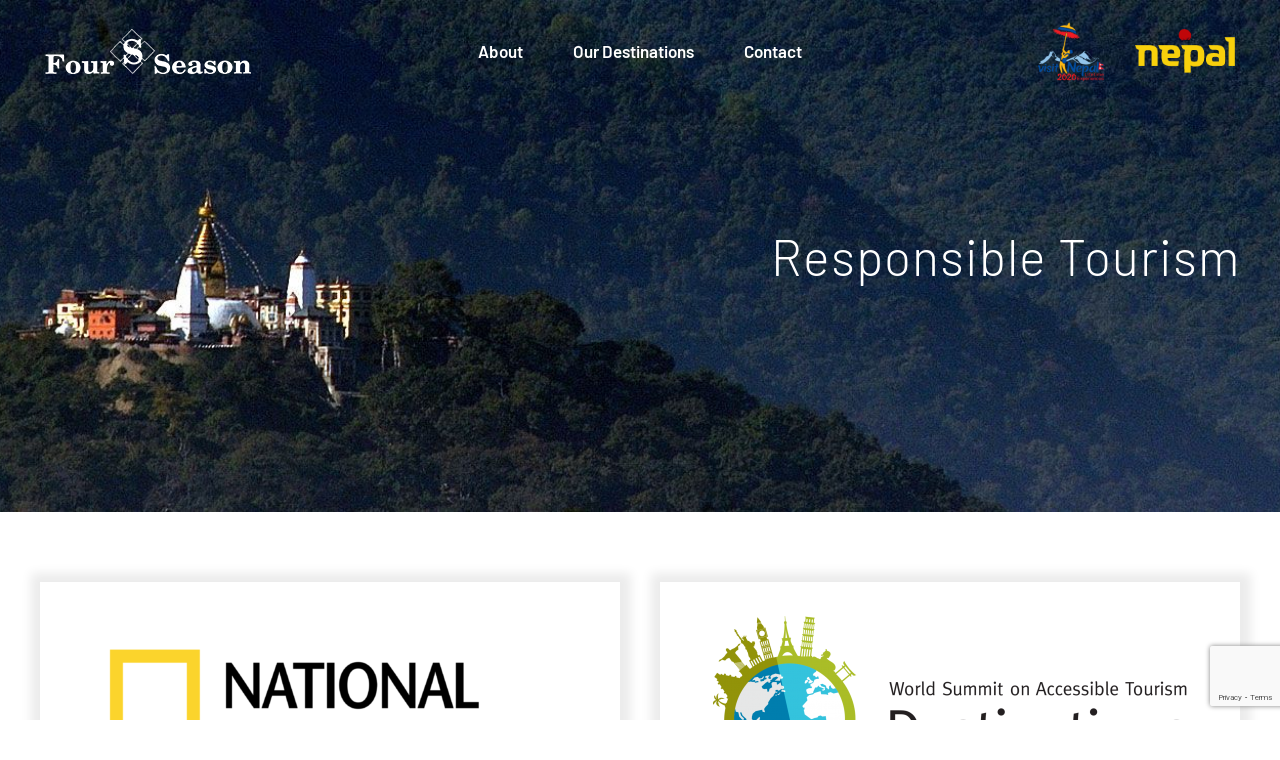

--- FILE ---
content_type: text/html; charset=utf-8
request_url: https://go-nepal.com/responsible-practices
body_size: 18963
content:
<!DOCTYPE html>
<html lang="en-gb" dir="ltr" vocab="http://schema.org/">
    <head>
        <meta http-equiv="X-UA-Compatible" content="IE=edge">
        <meta name="viewport" content="width=device-width, initial-scale=1">
        <link rel="shortcut icon" href="/images/favicon.png">
        <link rel="apple-touch-icon" href="/images/apple-touch-icon.png">
        <meta charset="utf-8" />
	<base href="https://go-nepal.com/responsible-practices" />
	<meta name="author" content="Super User" />
	<meta name="generator" content="Joomla! - Open Source Content Management" />
	<title>Responsible Practices</title>
	<link href="/plugins/system/jce/css/content.css?f81e2d65eb43e328d843190a996c0d3e" rel="stylesheet" />
	<link href="/templates/yootheme_fourseason/css/theme.9.css?1726984068" rel="stylesheet" />
	<link href="/templates/yootheme/css/theme.update.css?2.3.32" rel="stylesheet" />
	<link href="/templates/yootheme_fourseason/css/custom.css?2.3.32" rel="stylesheet" />
	<script src="https://www.google.com/recaptcha/api.js?render=6LfAH2skAAAAACiSJyLDyNUEW2ghhUNfK56tJgEc"></script>
	<script src="/templates/yootheme/vendor/assets/uikit/dist/js/uikit.min.js?2.3.32"></script>
	<script src="/templates/yootheme/vendor/assets/uikit/dist/js/uikit-icons.min.js?2.3.32"></script>
	<script src="/templates/yootheme/js/theme.js?2.3.32"></script>
	<script src="/media/jui/js/jquery.min.js?f81e2d65eb43e328d843190a996c0d3e"></script>
	<script src="/media/jui/js/jquery-noconflict.js?f81e2d65eb43e328d843190a996c0d3e"></script>
	<script src="/media/jui/js/jquery-migrate.min.js?f81e2d65eb43e328d843190a996c0d3e"></script>
	<script>
document.addEventListener('DOMContentLoaded', function() {
            Array.prototype.slice.call(document.querySelectorAll('a span[id^="cloak"]')).forEach(function(span) {
                span.innerText = span.textContent;
            });
        });if (typeof window.grecaptcha !== 'undefined') { grecaptcha.ready(function() { grecaptcha.execute("6LfAH2skAAAAACiSJyLDyNUEW2ghhUNfK56tJgEc", {action:'homepage'});}); }
	</script>
	<script>var $theme = {};</script>

    </head>
    <body class="">

        
        
        <div class="tm-page">

                        
<div class="tm-header-mobile uk-hidden@m">


    <div class="uk-navbar-container">
        <nav uk-navbar>

                        <div class="uk-navbar-left">

                                    
<a href="https://go-nepal.com/" class="uk-navbar-item uk-logo">
    <img alt src="/templates/yootheme/cache/logo-617d7566.png" srcset="/templates/yootheme/cache/logo-617d7566.png 207w" sizes="(min-width: 207px) 207px" data-width="207" data-height="47"></a>
                                    
                
                
            </div>
            
            
                        <div class="uk-navbar-right">

                
                                <a class="uk-navbar-toggle" href="#tm-mobile" uk-toggle>
                                        <div uk-navbar-toggle-icon></div>
                </a>
                
                
            </div>
            
        </nav>
    </div>

    

<div id="tm-mobile" uk-offcanvas mode="push" overlay>
    <div class="uk-offcanvas-bar">

        <button class="uk-offcanvas-close" type="button" uk-close></button>

        
            
<div class="uk-child-width-1-1" uk-grid>    <div>
<div class="uk-panel" id="module-menu-mobile">

    
    
<ul class="uk-nav uk-nav-default uk-nav-parent-icon uk-nav-accordion" uk-nav="{&quot;targets&quot;: &quot;&gt; .js-accordion&quot;}">
    
	<li><a href="/homepage">Home</a></li>
	<li class="js-accordion uk-parent"><a href>About</a>
	<ul class="uk-nav-sub">

		<li><a href="/?Itemid=122"> About Four Season</a></li>
		<li class="uk-active"><a href="/responsible-practices">Responsible Tourism</a></li>
		<li><a href="/media-coverage">Media</a></li></ul></li>
	<li class="js-accordion uk-parent"><a href>Our Destinations</a>
	<ul class="uk-nav-sub">

		<li><a href="/destination-mobile/nepal">Nepal</a></li>
		<li><a href="/destination-mobile/tibet">Tibet</a></li>
		<li><a href="/destination-mobile/bhutan">Bhutan</a></li>
		<li><a href="/destination-mobile/burma">Burma</a></li></ul></li>
	<li><a href="/contact">Contact</a></li></ul>

</div>
</div></div>

            
    </div>
</div>

</div>


<div class="tm-header uk-visible@m" uk-header>



        <div uk-sticky media="@m" show-on-up animation="uk-animation-slide-top" cls-active="uk-navbar-sticky" sel-target=".uk-navbar-container">
    
        <div class="uk-navbar-container uk-navbar-primary">

            <div class="uk-container uk-container-expand">
                <nav class="uk-navbar" uk-navbar="{&quot;align&quot;:&quot;center&quot;,&quot;boundary&quot;:&quot;!.uk-navbar-container&quot;}">

                                        <div class="uk-navbar-left">

                                                    
<a href="https://go-nepal.com/" class="uk-navbar-item uk-logo">
    <img alt src="/templates/yootheme/cache/logo-617d7566.png" srcset="/templates/yootheme/cache/logo-617d7566.png 207w" sizes="(min-width: 207px) 207px" data-width="207" data-height="47"><img class="uk-logo-inverse" alt src="/templates/yootheme/cache/logo-inverse-d089eca7.png" srcset="/templates/yootheme/cache/logo-inverse-d089eca7.png 207w" sizes="(min-width: 207px) 207px" data-width="207" data-height="47"></a>
                                                    
                        
                    </div>
                    
                                        <div class="uk-navbar-center">

                        
                                                    
<ul id="module-100" class="uk-navbar-nav">
    
	<li class="uk-parent"><a class="" href>About</a>
	<div class="uk-navbar-dropdown" uk-drop="{&quot;clsDrop&quot;:&quot;uk-navbar-dropdown&quot;,&quot;flip&quot;:&quot;x&quot;,&quot;pos&quot;:&quot;bottom-center&quot;,&quot;mode&quot;:&quot;click&quot;}"><div class="uk-navbar-dropdown-grid uk-child-width-1-1" uk-grid><div><ul class="uk-nav uk-navbar-dropdown-nav">

		<li><a href="#"><!-- START: Modules Anywhere -->
<div class="uk-margin-remove-last-child custom" ><div class="uk-grid-small uk-flex uk-flex-center uk-child-width-1-3@m cnc-firstcolum" uk-grid>
<div class="uk-margin-small-bottom">
<div class="uk-position-relative  imgcnc"><a href="/about-four-season"><img class="uk-box-shadow-medium" src="/images/home/aboutus-intro-1.jpg" alt="" /></a>
<div class="uk-position-bottom uk-overlay-primary">
<h4 class="uk-h5 uk-margin-remove uk-padding-small uk-text-secondary uk-text-center"><a href="/about-four-season">About Four Season</a></h4>
</div>
</div>
</div>
<div class="uk-margin-small-bottom">
<div class="uk-position-relative  imgcnc"><a href="/responsible-practices"><img class="uk-box-shadow-medium " src="/images/home/aboutus-intro.jpg" alt="" /></a>
<div class="uk-position-bottom uk-overlay-primary">
<h4 class="uk-h5 uk-margin-remove uk-padding-small uk-text-secondary uk-text-center"><a href="/responsible-practices">Responsible Tourism</a></h4>
</div>
</div>
</div>
<div class="uk-margin-small-bottom">
<div class="uk-position-relative  imgcnc"><a href="/media-coverage"><img class="uk-box-shadow-medium" src="/images/home/media.jpg" alt="" /></a>
<div class="uk-position-bottom uk-overlay-primary">
<h4 class="uk-h5 uk-margin-remove uk-padding-small uk-text-secondary uk-text-center"><a href="/media-coverage">Media</a></h4>
</div>
</div>
</div>
</div></div>
<!-- END: Modules Anywhere --></a></li></ul></div></div></div></li>
	<li class="uk-parent"><a class="" href>Our Destinations</a>
	<div class="uk-navbar-dropdown" uk-drop="{&quot;clsDrop&quot;:&quot;uk-navbar-dropdown&quot;,&quot;flip&quot;:&quot;x&quot;,&quot;pos&quot;:&quot;bottom-center&quot;,&quot;mode&quot;:&quot;click&quot;}"><div class="uk-navbar-dropdown-grid uk-child-width-1-1" uk-grid><div><ul class="uk-nav uk-navbar-dropdown-nav">

		<li><a href="#"><!-- START: Modules Anywhere -->
<div class="uk-margin-remove-last-child custom" ><div class="uk-grid-small uk-child-width-1-4@m cnc-firstcolum" uk-grid>
	<div class="uk-margin-small-bottom">
		<div class="uk-position-relative  imgcnc">
			<img class="uk-box-shadow-medium" src="/images/home/nepal-new-intro.jpg" alt="" />
			<div class="uk-position-bottom uk-overlay-primary">
				<h4 class="uk-h5 uk-margin-remove uk-padding-small uk-text-secondary uk-text-center"><a href="/destination/nepal">Nepal</a></h4>
			</div>
		</div>
	</div>
	<div class="uk-margin-small-bottom">
		<div class="uk-position-relative  imgcnc">
			<img class="uk-box-shadow-medium " src="/images/home/bhutan-small.jpg" alt="" />
			<div class="uk-position-bottom uk-overlay-primary">
				<h4 class="uk-h5 uk-margin-remove uk-padding-small uk-text-secondary uk-text-center"><a href="/destination/bhutan">Bhutan</a></h4>
			</div>
		</div>
	</div>
	<div class="uk-margin-small-bottom">
		<div class="uk-position-relative  imgcnc">
			<img class="uk-box-shadow-medium" src="/images/home/tibet-small.jpg" alt="" />
			<div class="uk-position-bottom uk-overlay-primary">
				<h4 class="uk-h5 uk-margin-remove uk-padding-small uk-text-secondary uk-text-center"><a href="/destination/tibet">Tibet</a></h4>
			</div>
		</div>
	</div>
	<div class="uk-margin-small-bottom">
		<div class="uk-position-relative  imgcnc">
			<img class="uk-box-shadow-medium" src="/images/home/burma-small.jpg" alt="" />
			<div class="uk-position-bottom uk-overlay-primary">
				<h4 class="uk-h5 uk-margin-remove uk-padding-small uk-text-secondary uk-text-center"><a href="/destination/burma">Burma</a></h4>
			</div>
		</div>
	</div>
</div></div>
<!-- END: Modules Anywhere --></a></li></ul></div></div></div></li>
	<li><a href="/contact">Contact</a></li></ul>

                        
                    </div>
                    
                                        <div class="uk-navbar-right">

                        
                        
<div class="uk-navbar-item" id="module-90">

    
    
<div class="uk-margin-remove-last-child custom" ><div class="uk-grid-small uk-child-width-expand@s uk-flex uk-flex-middle ">
<div><img style="max-width: 100px;" src="/templates/yootheme_fourseason/images/visit-nepal.png" /></div>
<div><img style="max-width: 100px;" src="/templates/yootheme_fourseason/images/nepal.png" /></div>
</div></div>

</div>


                    </div>
                    
                </nav>
            </div>

        </div>

        </div>
    





</div>
            
            

            
            <div id="system-message-container" data-messages="[]">
</div>

            <!-- Builder #page -->
<div class="uk-section-default" tm-header-transparent="light">
        <div data-src="/templates/yootheme/cache/responsible-banner-4b05e75f.jpeg" data-srcset="/templates/yootheme/cache/responsible-banner-1bca8330.jpeg 768w, /templates/yootheme/cache/responsible-banner-b4c39708.jpeg 1024w, /templates/yootheme/cache/responsible-banner-fed21c5d.jpeg 1366w, /templates/yootheme/cache/responsible-banner-f50122a2.jpeg 1600w, /templates/yootheme/cache/responsible-banner-4b05e75f.jpeg 1900w" data-sizes="(max-aspect-ratio: 1900/500) 380vh" uk-img class="uk-background-norepeat uk-background-cover uk-background-bottom-center uk-section uk-section-xlarge">    
        
        
        
            
                                <div class="uk-container uk-container-large">                
                    
                    <div class="tm-grid-expand uk-child-width-1-1 uk-grid-margin" uk-grid>
<div class="uk-light uk-width-1-1@m">
    
        
            
            
                
<h2 class="uk-h2 uk-margin-medium uk-text-right">        Responsible Tourism
    </h2>
            
        
    
</div>
</div>
                                </div>
                
            
        
        </div>
    
</div>

<div class="uk-section-default uk-section">
    
        
        
        
            
                                <div class="uk-container uk-container-large">                
                    
                    <div class="tm-grid-expand uk-child-width-1-1 uk-grid-margin" uk-grid>
<div class="uk-width-1-1@m">
    
        
            
            
                
<div class="uk-margin uk-text-center">
    <div class="uk-child-width-1-1 uk-child-width-1-2@m uk-grid-match" uk-grid>        <div>
<a class="el-item uk-card uk-card-default uk-card-small uk-card-hover uk-card-body uk-margin-remove-first-child uk-link-toggle uk-display-block" href="/media-coverage/national-geographic-uk-sep-2019">
    
                <img class="el-image" alt data-src="/templates/yootheme/cache/nat-geo-2-18-45d2ff0b.png" data-srcset="/templates/yootheme/cache/nat-geo-2-18-45d2ff0b.png 500w" data-sizes="(min-width: 500px) 500px" data-width="500" data-height="226" uk-img>        
                    

        
                <h3 class="el-title uk-h5 uk-margin-top uk-margin-remove-bottom">                        National Geographic UK Sep 2019                    </h3>        
        
    
        
        
        
        
        
        
        
    
</a></div>
        <div>
<a class="el-item uk-card uk-card-default uk-card-small uk-card-hover uk-card-body uk-margin-remove-first-child uk-link-toggle uk-display-block" href="/media-coverage/accessible-nepal-an-inclusive-initiative">
    
                <img class="el-image" alt data-src="/templates/yootheme/cache/destination-c5e21615.png" data-srcset="/templates/yootheme/cache/destination-c5e21615.png 500w, /templates/yootheme/cache/destination-78bbf577.png 768w, /templates/yootheme/cache/destination-1c97b5ae.png 1000w" data-sizes="(min-width: 500px) 500px" data-width="500" data-height="269" uk-img>        
                    

        
                <h3 class="el-title uk-h5 uk-margin-top uk-margin-remove-bottom">                        Accessible Nepal- an Inclusive Initiative                    </h3>        
        
    
        
        
        
        
        
        
        
    
</a></div>
        </div>

</div>

            
        
    
</div>
</div>
                                </div>
                
            
        
    
</div>

            
            

            <!-- Builder #footer -->
<div id="footer#0" class="uk-section-primary">
        <div data-src="/images/bg/footer-pattern.svg" uk-img class="uk-background-norepeat uk-background-center-left uk-section uk-section-small">    
        
        
        
            
                                <div class="uk-container uk-container-large">                
                    
                    <div class="tm-grid-expand uk-child-width-1-1 uk-grid-margin" uk-grid>
<div class="uk-width-1-1@m">
    
        
            
            
                <div>&nbsp;</div>
            
        
    
</div>
</div><div class="tm-grid-expand uk-grid-margin" uk-grid>
<div class="uk-width-1-2@s uk-width-1-4@m">
    
        
            
            
                
<div class="uk-margin uk-text-left" uk-scrollspy="target: [uk-scrollspy-class];">
        <a class="el-link" href="/homepage"><img class="el-image uk-box-shadow-small uk-box-shadow-hover-large" alt data-src="/templates/yootheme/cache/logo-inverse-d089eca7.png" data-srcset="/templates/yootheme/cache/logo-inverse-d089eca7.png 207w" data-sizes="(min-width: 207px) 207px" data-width="207" data-height="47" uk-img></a>    
    
</div>

<h3 class="uk-h4 uk-text-left">        Address    </h3><div class="uk-panel uk-margin uk-width-large uk-margin-auto uk-text-left"><p>Oasis 49 Dhara, Patan Dhoka, <br>
    GPO Box 1357, Kathmandu,<br> Nepal</p></div>
            
        
    
</div>

<div class="uk-width-1-2@s uk-width-1-4@m">
    
        
            
            
                
<h3 class="uk-h4 uk-text-left">        Telephone    </h3><div class="uk-panel uk-margin uk-width-large uk-margin-auto uk-text-left">T: +977-1-552 6894
 <br>
F: +977 – 1 – 552 4139</div>
<h3 class="uk-h4 uk-text-left">        Follow us    </h3>
<div class="uk-margin">    <div class="uk-child-width-auto uk-grid-small" uk-grid>
            <div>
<a class="el-link uk-link-text" rel="noreferrer" href="https://www.facebook.com/4SeasonTravel" uk-icon="icon: facebook; width: 24; height: 24;"></a></div>
            <div>
<a class="el-link uk-link-text" rel="noreferrer" href="http://instagram.com/4seasontravel" uk-icon="icon: instagram; width: 24; height: 24;"></a></div>
    
    </div></div>
            
        
    
</div>

<div class="uk-width-1-2@s uk-width-1-4@m">
    
        
            
            
                
<h3 class="uk-h4 uk-text-left">        Destinations    </h3>
<h3 class="uk-h5 uk-margin-remove-top uk-text-left">        <a class="el-link uk-link-reset" href="/destination/nepal">Nepal</a>    </h3>
<h3 class="uk-h5 uk-margin-remove-top uk-text-left">        <a class="el-link uk-link-reset" href="/destination/bhutan">Bhutan</a>    </h3>
<h3 class="uk-h5 uk-margin-remove-top uk-text-left">        <a class="el-link uk-link-reset" href="/destination/tibet">Tibet</a>    </h3>
<h3 class="uk-h5 uk-margin-remove-top uk-text-left">        <a class="el-link uk-link-reset" href="/destination/burma">Burma</a>    </h3>
            
        
    
</div>

<div class="uk-width-1-2@s uk-width-1-4@m">
    
        
            
            
                
<h3 class="uk-h4 uk-text-left">        About    </h3>
<h3 class="uk-h5 uk-margin-remove-top uk-text-left">        <a class="el-link uk-link-reset" href="/about-four-season">About Four Season</a>    </h3>
<h3 class="uk-h5 uk-margin-remove-top uk-text-left">        <a class="el-link uk-link-reset" href="/responsible-practices">Responsible Tourism</a>    </h3>
<h3 class="uk-h5 uk-margin-remove-top uk-text-left">        <a class="el-link uk-link-reset" href="/media-coverage">Media</a>    </h3>
<h3 class="uk-h4 uk-margin-remove-top uk-text-left">        <a class="el-link uk-link-reset" href="/contact">Contact</a>    </h3>
            
        
    
</div>
</div><div class="tm-grid-expand uk-child-width-1-1 uk-grid-margin" uk-grid>
<div class="uk-width-1-1@m">
    
        
            
            
                <hr class="uk-margin-small"><div class="uk-panel uk-margin-remove-vertical uk-text-center@m uk-text-left">© <span id="copyright-year">2020</span>

<script>
    document.querySelector('#copyright-year').innerText = new Date().getFullYear();
</script>  Four Seasons Travel & Tour Pvt. Ltd. 
All rights reserved. Website by Curves n Colors</div>
            
        
    
</div>
</div>
                                </div>
                
            
        
        </div>
    
</div>
<style>#footer\#0 .uk-background-norepeat{ background-repeat:repeat !important; } </style>
        </div>

        
        

    </body>
</html>


--- FILE ---
content_type: text/html; charset=utf-8
request_url: https://www.google.com/recaptcha/api2/anchor?ar=1&k=6LfAH2skAAAAACiSJyLDyNUEW2ghhUNfK56tJgEc&co=aHR0cHM6Ly9nby1uZXBhbC5jb206NDQz&hl=en&v=PoyoqOPhxBO7pBk68S4YbpHZ&size=invisible&anchor-ms=20000&execute-ms=30000&cb=e3eh1thp164z
body_size: 48670
content:
<!DOCTYPE HTML><html dir="ltr" lang="en"><head><meta http-equiv="Content-Type" content="text/html; charset=UTF-8">
<meta http-equiv="X-UA-Compatible" content="IE=edge">
<title>reCAPTCHA</title>
<style type="text/css">
/* cyrillic-ext */
@font-face {
  font-family: 'Roboto';
  font-style: normal;
  font-weight: 400;
  font-stretch: 100%;
  src: url(//fonts.gstatic.com/s/roboto/v48/KFO7CnqEu92Fr1ME7kSn66aGLdTylUAMa3GUBHMdazTgWw.woff2) format('woff2');
  unicode-range: U+0460-052F, U+1C80-1C8A, U+20B4, U+2DE0-2DFF, U+A640-A69F, U+FE2E-FE2F;
}
/* cyrillic */
@font-face {
  font-family: 'Roboto';
  font-style: normal;
  font-weight: 400;
  font-stretch: 100%;
  src: url(//fonts.gstatic.com/s/roboto/v48/KFO7CnqEu92Fr1ME7kSn66aGLdTylUAMa3iUBHMdazTgWw.woff2) format('woff2');
  unicode-range: U+0301, U+0400-045F, U+0490-0491, U+04B0-04B1, U+2116;
}
/* greek-ext */
@font-face {
  font-family: 'Roboto';
  font-style: normal;
  font-weight: 400;
  font-stretch: 100%;
  src: url(//fonts.gstatic.com/s/roboto/v48/KFO7CnqEu92Fr1ME7kSn66aGLdTylUAMa3CUBHMdazTgWw.woff2) format('woff2');
  unicode-range: U+1F00-1FFF;
}
/* greek */
@font-face {
  font-family: 'Roboto';
  font-style: normal;
  font-weight: 400;
  font-stretch: 100%;
  src: url(//fonts.gstatic.com/s/roboto/v48/KFO7CnqEu92Fr1ME7kSn66aGLdTylUAMa3-UBHMdazTgWw.woff2) format('woff2');
  unicode-range: U+0370-0377, U+037A-037F, U+0384-038A, U+038C, U+038E-03A1, U+03A3-03FF;
}
/* math */
@font-face {
  font-family: 'Roboto';
  font-style: normal;
  font-weight: 400;
  font-stretch: 100%;
  src: url(//fonts.gstatic.com/s/roboto/v48/KFO7CnqEu92Fr1ME7kSn66aGLdTylUAMawCUBHMdazTgWw.woff2) format('woff2');
  unicode-range: U+0302-0303, U+0305, U+0307-0308, U+0310, U+0312, U+0315, U+031A, U+0326-0327, U+032C, U+032F-0330, U+0332-0333, U+0338, U+033A, U+0346, U+034D, U+0391-03A1, U+03A3-03A9, U+03B1-03C9, U+03D1, U+03D5-03D6, U+03F0-03F1, U+03F4-03F5, U+2016-2017, U+2034-2038, U+203C, U+2040, U+2043, U+2047, U+2050, U+2057, U+205F, U+2070-2071, U+2074-208E, U+2090-209C, U+20D0-20DC, U+20E1, U+20E5-20EF, U+2100-2112, U+2114-2115, U+2117-2121, U+2123-214F, U+2190, U+2192, U+2194-21AE, U+21B0-21E5, U+21F1-21F2, U+21F4-2211, U+2213-2214, U+2216-22FF, U+2308-230B, U+2310, U+2319, U+231C-2321, U+2336-237A, U+237C, U+2395, U+239B-23B7, U+23D0, U+23DC-23E1, U+2474-2475, U+25AF, U+25B3, U+25B7, U+25BD, U+25C1, U+25CA, U+25CC, U+25FB, U+266D-266F, U+27C0-27FF, U+2900-2AFF, U+2B0E-2B11, U+2B30-2B4C, U+2BFE, U+3030, U+FF5B, U+FF5D, U+1D400-1D7FF, U+1EE00-1EEFF;
}
/* symbols */
@font-face {
  font-family: 'Roboto';
  font-style: normal;
  font-weight: 400;
  font-stretch: 100%;
  src: url(//fonts.gstatic.com/s/roboto/v48/KFO7CnqEu92Fr1ME7kSn66aGLdTylUAMaxKUBHMdazTgWw.woff2) format('woff2');
  unicode-range: U+0001-000C, U+000E-001F, U+007F-009F, U+20DD-20E0, U+20E2-20E4, U+2150-218F, U+2190, U+2192, U+2194-2199, U+21AF, U+21E6-21F0, U+21F3, U+2218-2219, U+2299, U+22C4-22C6, U+2300-243F, U+2440-244A, U+2460-24FF, U+25A0-27BF, U+2800-28FF, U+2921-2922, U+2981, U+29BF, U+29EB, U+2B00-2BFF, U+4DC0-4DFF, U+FFF9-FFFB, U+10140-1018E, U+10190-1019C, U+101A0, U+101D0-101FD, U+102E0-102FB, U+10E60-10E7E, U+1D2C0-1D2D3, U+1D2E0-1D37F, U+1F000-1F0FF, U+1F100-1F1AD, U+1F1E6-1F1FF, U+1F30D-1F30F, U+1F315, U+1F31C, U+1F31E, U+1F320-1F32C, U+1F336, U+1F378, U+1F37D, U+1F382, U+1F393-1F39F, U+1F3A7-1F3A8, U+1F3AC-1F3AF, U+1F3C2, U+1F3C4-1F3C6, U+1F3CA-1F3CE, U+1F3D4-1F3E0, U+1F3ED, U+1F3F1-1F3F3, U+1F3F5-1F3F7, U+1F408, U+1F415, U+1F41F, U+1F426, U+1F43F, U+1F441-1F442, U+1F444, U+1F446-1F449, U+1F44C-1F44E, U+1F453, U+1F46A, U+1F47D, U+1F4A3, U+1F4B0, U+1F4B3, U+1F4B9, U+1F4BB, U+1F4BF, U+1F4C8-1F4CB, U+1F4D6, U+1F4DA, U+1F4DF, U+1F4E3-1F4E6, U+1F4EA-1F4ED, U+1F4F7, U+1F4F9-1F4FB, U+1F4FD-1F4FE, U+1F503, U+1F507-1F50B, U+1F50D, U+1F512-1F513, U+1F53E-1F54A, U+1F54F-1F5FA, U+1F610, U+1F650-1F67F, U+1F687, U+1F68D, U+1F691, U+1F694, U+1F698, U+1F6AD, U+1F6B2, U+1F6B9-1F6BA, U+1F6BC, U+1F6C6-1F6CF, U+1F6D3-1F6D7, U+1F6E0-1F6EA, U+1F6F0-1F6F3, U+1F6F7-1F6FC, U+1F700-1F7FF, U+1F800-1F80B, U+1F810-1F847, U+1F850-1F859, U+1F860-1F887, U+1F890-1F8AD, U+1F8B0-1F8BB, U+1F8C0-1F8C1, U+1F900-1F90B, U+1F93B, U+1F946, U+1F984, U+1F996, U+1F9E9, U+1FA00-1FA6F, U+1FA70-1FA7C, U+1FA80-1FA89, U+1FA8F-1FAC6, U+1FACE-1FADC, U+1FADF-1FAE9, U+1FAF0-1FAF8, U+1FB00-1FBFF;
}
/* vietnamese */
@font-face {
  font-family: 'Roboto';
  font-style: normal;
  font-weight: 400;
  font-stretch: 100%;
  src: url(//fonts.gstatic.com/s/roboto/v48/KFO7CnqEu92Fr1ME7kSn66aGLdTylUAMa3OUBHMdazTgWw.woff2) format('woff2');
  unicode-range: U+0102-0103, U+0110-0111, U+0128-0129, U+0168-0169, U+01A0-01A1, U+01AF-01B0, U+0300-0301, U+0303-0304, U+0308-0309, U+0323, U+0329, U+1EA0-1EF9, U+20AB;
}
/* latin-ext */
@font-face {
  font-family: 'Roboto';
  font-style: normal;
  font-weight: 400;
  font-stretch: 100%;
  src: url(//fonts.gstatic.com/s/roboto/v48/KFO7CnqEu92Fr1ME7kSn66aGLdTylUAMa3KUBHMdazTgWw.woff2) format('woff2');
  unicode-range: U+0100-02BA, U+02BD-02C5, U+02C7-02CC, U+02CE-02D7, U+02DD-02FF, U+0304, U+0308, U+0329, U+1D00-1DBF, U+1E00-1E9F, U+1EF2-1EFF, U+2020, U+20A0-20AB, U+20AD-20C0, U+2113, U+2C60-2C7F, U+A720-A7FF;
}
/* latin */
@font-face {
  font-family: 'Roboto';
  font-style: normal;
  font-weight: 400;
  font-stretch: 100%;
  src: url(//fonts.gstatic.com/s/roboto/v48/KFO7CnqEu92Fr1ME7kSn66aGLdTylUAMa3yUBHMdazQ.woff2) format('woff2');
  unicode-range: U+0000-00FF, U+0131, U+0152-0153, U+02BB-02BC, U+02C6, U+02DA, U+02DC, U+0304, U+0308, U+0329, U+2000-206F, U+20AC, U+2122, U+2191, U+2193, U+2212, U+2215, U+FEFF, U+FFFD;
}
/* cyrillic-ext */
@font-face {
  font-family: 'Roboto';
  font-style: normal;
  font-weight: 500;
  font-stretch: 100%;
  src: url(//fonts.gstatic.com/s/roboto/v48/KFO7CnqEu92Fr1ME7kSn66aGLdTylUAMa3GUBHMdazTgWw.woff2) format('woff2');
  unicode-range: U+0460-052F, U+1C80-1C8A, U+20B4, U+2DE0-2DFF, U+A640-A69F, U+FE2E-FE2F;
}
/* cyrillic */
@font-face {
  font-family: 'Roboto';
  font-style: normal;
  font-weight: 500;
  font-stretch: 100%;
  src: url(//fonts.gstatic.com/s/roboto/v48/KFO7CnqEu92Fr1ME7kSn66aGLdTylUAMa3iUBHMdazTgWw.woff2) format('woff2');
  unicode-range: U+0301, U+0400-045F, U+0490-0491, U+04B0-04B1, U+2116;
}
/* greek-ext */
@font-face {
  font-family: 'Roboto';
  font-style: normal;
  font-weight: 500;
  font-stretch: 100%;
  src: url(//fonts.gstatic.com/s/roboto/v48/KFO7CnqEu92Fr1ME7kSn66aGLdTylUAMa3CUBHMdazTgWw.woff2) format('woff2');
  unicode-range: U+1F00-1FFF;
}
/* greek */
@font-face {
  font-family: 'Roboto';
  font-style: normal;
  font-weight: 500;
  font-stretch: 100%;
  src: url(//fonts.gstatic.com/s/roboto/v48/KFO7CnqEu92Fr1ME7kSn66aGLdTylUAMa3-UBHMdazTgWw.woff2) format('woff2');
  unicode-range: U+0370-0377, U+037A-037F, U+0384-038A, U+038C, U+038E-03A1, U+03A3-03FF;
}
/* math */
@font-face {
  font-family: 'Roboto';
  font-style: normal;
  font-weight: 500;
  font-stretch: 100%;
  src: url(//fonts.gstatic.com/s/roboto/v48/KFO7CnqEu92Fr1ME7kSn66aGLdTylUAMawCUBHMdazTgWw.woff2) format('woff2');
  unicode-range: U+0302-0303, U+0305, U+0307-0308, U+0310, U+0312, U+0315, U+031A, U+0326-0327, U+032C, U+032F-0330, U+0332-0333, U+0338, U+033A, U+0346, U+034D, U+0391-03A1, U+03A3-03A9, U+03B1-03C9, U+03D1, U+03D5-03D6, U+03F0-03F1, U+03F4-03F5, U+2016-2017, U+2034-2038, U+203C, U+2040, U+2043, U+2047, U+2050, U+2057, U+205F, U+2070-2071, U+2074-208E, U+2090-209C, U+20D0-20DC, U+20E1, U+20E5-20EF, U+2100-2112, U+2114-2115, U+2117-2121, U+2123-214F, U+2190, U+2192, U+2194-21AE, U+21B0-21E5, U+21F1-21F2, U+21F4-2211, U+2213-2214, U+2216-22FF, U+2308-230B, U+2310, U+2319, U+231C-2321, U+2336-237A, U+237C, U+2395, U+239B-23B7, U+23D0, U+23DC-23E1, U+2474-2475, U+25AF, U+25B3, U+25B7, U+25BD, U+25C1, U+25CA, U+25CC, U+25FB, U+266D-266F, U+27C0-27FF, U+2900-2AFF, U+2B0E-2B11, U+2B30-2B4C, U+2BFE, U+3030, U+FF5B, U+FF5D, U+1D400-1D7FF, U+1EE00-1EEFF;
}
/* symbols */
@font-face {
  font-family: 'Roboto';
  font-style: normal;
  font-weight: 500;
  font-stretch: 100%;
  src: url(//fonts.gstatic.com/s/roboto/v48/KFO7CnqEu92Fr1ME7kSn66aGLdTylUAMaxKUBHMdazTgWw.woff2) format('woff2');
  unicode-range: U+0001-000C, U+000E-001F, U+007F-009F, U+20DD-20E0, U+20E2-20E4, U+2150-218F, U+2190, U+2192, U+2194-2199, U+21AF, U+21E6-21F0, U+21F3, U+2218-2219, U+2299, U+22C4-22C6, U+2300-243F, U+2440-244A, U+2460-24FF, U+25A0-27BF, U+2800-28FF, U+2921-2922, U+2981, U+29BF, U+29EB, U+2B00-2BFF, U+4DC0-4DFF, U+FFF9-FFFB, U+10140-1018E, U+10190-1019C, U+101A0, U+101D0-101FD, U+102E0-102FB, U+10E60-10E7E, U+1D2C0-1D2D3, U+1D2E0-1D37F, U+1F000-1F0FF, U+1F100-1F1AD, U+1F1E6-1F1FF, U+1F30D-1F30F, U+1F315, U+1F31C, U+1F31E, U+1F320-1F32C, U+1F336, U+1F378, U+1F37D, U+1F382, U+1F393-1F39F, U+1F3A7-1F3A8, U+1F3AC-1F3AF, U+1F3C2, U+1F3C4-1F3C6, U+1F3CA-1F3CE, U+1F3D4-1F3E0, U+1F3ED, U+1F3F1-1F3F3, U+1F3F5-1F3F7, U+1F408, U+1F415, U+1F41F, U+1F426, U+1F43F, U+1F441-1F442, U+1F444, U+1F446-1F449, U+1F44C-1F44E, U+1F453, U+1F46A, U+1F47D, U+1F4A3, U+1F4B0, U+1F4B3, U+1F4B9, U+1F4BB, U+1F4BF, U+1F4C8-1F4CB, U+1F4D6, U+1F4DA, U+1F4DF, U+1F4E3-1F4E6, U+1F4EA-1F4ED, U+1F4F7, U+1F4F9-1F4FB, U+1F4FD-1F4FE, U+1F503, U+1F507-1F50B, U+1F50D, U+1F512-1F513, U+1F53E-1F54A, U+1F54F-1F5FA, U+1F610, U+1F650-1F67F, U+1F687, U+1F68D, U+1F691, U+1F694, U+1F698, U+1F6AD, U+1F6B2, U+1F6B9-1F6BA, U+1F6BC, U+1F6C6-1F6CF, U+1F6D3-1F6D7, U+1F6E0-1F6EA, U+1F6F0-1F6F3, U+1F6F7-1F6FC, U+1F700-1F7FF, U+1F800-1F80B, U+1F810-1F847, U+1F850-1F859, U+1F860-1F887, U+1F890-1F8AD, U+1F8B0-1F8BB, U+1F8C0-1F8C1, U+1F900-1F90B, U+1F93B, U+1F946, U+1F984, U+1F996, U+1F9E9, U+1FA00-1FA6F, U+1FA70-1FA7C, U+1FA80-1FA89, U+1FA8F-1FAC6, U+1FACE-1FADC, U+1FADF-1FAE9, U+1FAF0-1FAF8, U+1FB00-1FBFF;
}
/* vietnamese */
@font-face {
  font-family: 'Roboto';
  font-style: normal;
  font-weight: 500;
  font-stretch: 100%;
  src: url(//fonts.gstatic.com/s/roboto/v48/KFO7CnqEu92Fr1ME7kSn66aGLdTylUAMa3OUBHMdazTgWw.woff2) format('woff2');
  unicode-range: U+0102-0103, U+0110-0111, U+0128-0129, U+0168-0169, U+01A0-01A1, U+01AF-01B0, U+0300-0301, U+0303-0304, U+0308-0309, U+0323, U+0329, U+1EA0-1EF9, U+20AB;
}
/* latin-ext */
@font-face {
  font-family: 'Roboto';
  font-style: normal;
  font-weight: 500;
  font-stretch: 100%;
  src: url(//fonts.gstatic.com/s/roboto/v48/KFO7CnqEu92Fr1ME7kSn66aGLdTylUAMa3KUBHMdazTgWw.woff2) format('woff2');
  unicode-range: U+0100-02BA, U+02BD-02C5, U+02C7-02CC, U+02CE-02D7, U+02DD-02FF, U+0304, U+0308, U+0329, U+1D00-1DBF, U+1E00-1E9F, U+1EF2-1EFF, U+2020, U+20A0-20AB, U+20AD-20C0, U+2113, U+2C60-2C7F, U+A720-A7FF;
}
/* latin */
@font-face {
  font-family: 'Roboto';
  font-style: normal;
  font-weight: 500;
  font-stretch: 100%;
  src: url(//fonts.gstatic.com/s/roboto/v48/KFO7CnqEu92Fr1ME7kSn66aGLdTylUAMa3yUBHMdazQ.woff2) format('woff2');
  unicode-range: U+0000-00FF, U+0131, U+0152-0153, U+02BB-02BC, U+02C6, U+02DA, U+02DC, U+0304, U+0308, U+0329, U+2000-206F, U+20AC, U+2122, U+2191, U+2193, U+2212, U+2215, U+FEFF, U+FFFD;
}
/* cyrillic-ext */
@font-face {
  font-family: 'Roboto';
  font-style: normal;
  font-weight: 900;
  font-stretch: 100%;
  src: url(//fonts.gstatic.com/s/roboto/v48/KFO7CnqEu92Fr1ME7kSn66aGLdTylUAMa3GUBHMdazTgWw.woff2) format('woff2');
  unicode-range: U+0460-052F, U+1C80-1C8A, U+20B4, U+2DE0-2DFF, U+A640-A69F, U+FE2E-FE2F;
}
/* cyrillic */
@font-face {
  font-family: 'Roboto';
  font-style: normal;
  font-weight: 900;
  font-stretch: 100%;
  src: url(//fonts.gstatic.com/s/roboto/v48/KFO7CnqEu92Fr1ME7kSn66aGLdTylUAMa3iUBHMdazTgWw.woff2) format('woff2');
  unicode-range: U+0301, U+0400-045F, U+0490-0491, U+04B0-04B1, U+2116;
}
/* greek-ext */
@font-face {
  font-family: 'Roboto';
  font-style: normal;
  font-weight: 900;
  font-stretch: 100%;
  src: url(//fonts.gstatic.com/s/roboto/v48/KFO7CnqEu92Fr1ME7kSn66aGLdTylUAMa3CUBHMdazTgWw.woff2) format('woff2');
  unicode-range: U+1F00-1FFF;
}
/* greek */
@font-face {
  font-family: 'Roboto';
  font-style: normal;
  font-weight: 900;
  font-stretch: 100%;
  src: url(//fonts.gstatic.com/s/roboto/v48/KFO7CnqEu92Fr1ME7kSn66aGLdTylUAMa3-UBHMdazTgWw.woff2) format('woff2');
  unicode-range: U+0370-0377, U+037A-037F, U+0384-038A, U+038C, U+038E-03A1, U+03A3-03FF;
}
/* math */
@font-face {
  font-family: 'Roboto';
  font-style: normal;
  font-weight: 900;
  font-stretch: 100%;
  src: url(//fonts.gstatic.com/s/roboto/v48/KFO7CnqEu92Fr1ME7kSn66aGLdTylUAMawCUBHMdazTgWw.woff2) format('woff2');
  unicode-range: U+0302-0303, U+0305, U+0307-0308, U+0310, U+0312, U+0315, U+031A, U+0326-0327, U+032C, U+032F-0330, U+0332-0333, U+0338, U+033A, U+0346, U+034D, U+0391-03A1, U+03A3-03A9, U+03B1-03C9, U+03D1, U+03D5-03D6, U+03F0-03F1, U+03F4-03F5, U+2016-2017, U+2034-2038, U+203C, U+2040, U+2043, U+2047, U+2050, U+2057, U+205F, U+2070-2071, U+2074-208E, U+2090-209C, U+20D0-20DC, U+20E1, U+20E5-20EF, U+2100-2112, U+2114-2115, U+2117-2121, U+2123-214F, U+2190, U+2192, U+2194-21AE, U+21B0-21E5, U+21F1-21F2, U+21F4-2211, U+2213-2214, U+2216-22FF, U+2308-230B, U+2310, U+2319, U+231C-2321, U+2336-237A, U+237C, U+2395, U+239B-23B7, U+23D0, U+23DC-23E1, U+2474-2475, U+25AF, U+25B3, U+25B7, U+25BD, U+25C1, U+25CA, U+25CC, U+25FB, U+266D-266F, U+27C0-27FF, U+2900-2AFF, U+2B0E-2B11, U+2B30-2B4C, U+2BFE, U+3030, U+FF5B, U+FF5D, U+1D400-1D7FF, U+1EE00-1EEFF;
}
/* symbols */
@font-face {
  font-family: 'Roboto';
  font-style: normal;
  font-weight: 900;
  font-stretch: 100%;
  src: url(//fonts.gstatic.com/s/roboto/v48/KFO7CnqEu92Fr1ME7kSn66aGLdTylUAMaxKUBHMdazTgWw.woff2) format('woff2');
  unicode-range: U+0001-000C, U+000E-001F, U+007F-009F, U+20DD-20E0, U+20E2-20E4, U+2150-218F, U+2190, U+2192, U+2194-2199, U+21AF, U+21E6-21F0, U+21F3, U+2218-2219, U+2299, U+22C4-22C6, U+2300-243F, U+2440-244A, U+2460-24FF, U+25A0-27BF, U+2800-28FF, U+2921-2922, U+2981, U+29BF, U+29EB, U+2B00-2BFF, U+4DC0-4DFF, U+FFF9-FFFB, U+10140-1018E, U+10190-1019C, U+101A0, U+101D0-101FD, U+102E0-102FB, U+10E60-10E7E, U+1D2C0-1D2D3, U+1D2E0-1D37F, U+1F000-1F0FF, U+1F100-1F1AD, U+1F1E6-1F1FF, U+1F30D-1F30F, U+1F315, U+1F31C, U+1F31E, U+1F320-1F32C, U+1F336, U+1F378, U+1F37D, U+1F382, U+1F393-1F39F, U+1F3A7-1F3A8, U+1F3AC-1F3AF, U+1F3C2, U+1F3C4-1F3C6, U+1F3CA-1F3CE, U+1F3D4-1F3E0, U+1F3ED, U+1F3F1-1F3F3, U+1F3F5-1F3F7, U+1F408, U+1F415, U+1F41F, U+1F426, U+1F43F, U+1F441-1F442, U+1F444, U+1F446-1F449, U+1F44C-1F44E, U+1F453, U+1F46A, U+1F47D, U+1F4A3, U+1F4B0, U+1F4B3, U+1F4B9, U+1F4BB, U+1F4BF, U+1F4C8-1F4CB, U+1F4D6, U+1F4DA, U+1F4DF, U+1F4E3-1F4E6, U+1F4EA-1F4ED, U+1F4F7, U+1F4F9-1F4FB, U+1F4FD-1F4FE, U+1F503, U+1F507-1F50B, U+1F50D, U+1F512-1F513, U+1F53E-1F54A, U+1F54F-1F5FA, U+1F610, U+1F650-1F67F, U+1F687, U+1F68D, U+1F691, U+1F694, U+1F698, U+1F6AD, U+1F6B2, U+1F6B9-1F6BA, U+1F6BC, U+1F6C6-1F6CF, U+1F6D3-1F6D7, U+1F6E0-1F6EA, U+1F6F0-1F6F3, U+1F6F7-1F6FC, U+1F700-1F7FF, U+1F800-1F80B, U+1F810-1F847, U+1F850-1F859, U+1F860-1F887, U+1F890-1F8AD, U+1F8B0-1F8BB, U+1F8C0-1F8C1, U+1F900-1F90B, U+1F93B, U+1F946, U+1F984, U+1F996, U+1F9E9, U+1FA00-1FA6F, U+1FA70-1FA7C, U+1FA80-1FA89, U+1FA8F-1FAC6, U+1FACE-1FADC, U+1FADF-1FAE9, U+1FAF0-1FAF8, U+1FB00-1FBFF;
}
/* vietnamese */
@font-face {
  font-family: 'Roboto';
  font-style: normal;
  font-weight: 900;
  font-stretch: 100%;
  src: url(//fonts.gstatic.com/s/roboto/v48/KFO7CnqEu92Fr1ME7kSn66aGLdTylUAMa3OUBHMdazTgWw.woff2) format('woff2');
  unicode-range: U+0102-0103, U+0110-0111, U+0128-0129, U+0168-0169, U+01A0-01A1, U+01AF-01B0, U+0300-0301, U+0303-0304, U+0308-0309, U+0323, U+0329, U+1EA0-1EF9, U+20AB;
}
/* latin-ext */
@font-face {
  font-family: 'Roboto';
  font-style: normal;
  font-weight: 900;
  font-stretch: 100%;
  src: url(//fonts.gstatic.com/s/roboto/v48/KFO7CnqEu92Fr1ME7kSn66aGLdTylUAMa3KUBHMdazTgWw.woff2) format('woff2');
  unicode-range: U+0100-02BA, U+02BD-02C5, U+02C7-02CC, U+02CE-02D7, U+02DD-02FF, U+0304, U+0308, U+0329, U+1D00-1DBF, U+1E00-1E9F, U+1EF2-1EFF, U+2020, U+20A0-20AB, U+20AD-20C0, U+2113, U+2C60-2C7F, U+A720-A7FF;
}
/* latin */
@font-face {
  font-family: 'Roboto';
  font-style: normal;
  font-weight: 900;
  font-stretch: 100%;
  src: url(//fonts.gstatic.com/s/roboto/v48/KFO7CnqEu92Fr1ME7kSn66aGLdTylUAMa3yUBHMdazQ.woff2) format('woff2');
  unicode-range: U+0000-00FF, U+0131, U+0152-0153, U+02BB-02BC, U+02C6, U+02DA, U+02DC, U+0304, U+0308, U+0329, U+2000-206F, U+20AC, U+2122, U+2191, U+2193, U+2212, U+2215, U+FEFF, U+FFFD;
}

</style>
<link rel="stylesheet" type="text/css" href="https://www.gstatic.com/recaptcha/releases/PoyoqOPhxBO7pBk68S4YbpHZ/styles__ltr.css">
<script nonce="x4TO9JZC5mu0h0hV5WfH_g" type="text/javascript">window['__recaptcha_api'] = 'https://www.google.com/recaptcha/api2/';</script>
<script type="text/javascript" src="https://www.gstatic.com/recaptcha/releases/PoyoqOPhxBO7pBk68S4YbpHZ/recaptcha__en.js" nonce="x4TO9JZC5mu0h0hV5WfH_g">
      
    </script></head>
<body><div id="rc-anchor-alert" class="rc-anchor-alert"></div>
<input type="hidden" id="recaptcha-token" value="[base64]">
<script type="text/javascript" nonce="x4TO9JZC5mu0h0hV5WfH_g">
      recaptcha.anchor.Main.init("[\x22ainput\x22,[\x22bgdata\x22,\x22\x22,\[base64]/[base64]/[base64]/[base64]/[base64]/[base64]/KGcoTywyNTMsTy5PKSxVRyhPLEMpKTpnKE8sMjUzLEMpLE8pKSxsKSksTykpfSxieT1mdW5jdGlvbihDLE8sdSxsKXtmb3IobD0odT1SKEMpLDApO08+MDtPLS0pbD1sPDw4fFooQyk7ZyhDLHUsbCl9LFVHPWZ1bmN0aW9uKEMsTyl7Qy5pLmxlbmd0aD4xMDQ/[base64]/[base64]/[base64]/[base64]/[base64]/[base64]/[base64]\\u003d\x22,\[base64]\\u003d\x22,\x22w6HCkmvDgMOpe8K5wqVqwp/Dn8Kfwqk7wp/Cn8Kww7hAw5hPwrLDiMOQw7jCjSLDly/ClcOmfRzCgsKdBMOLwoXColjDvMKsw5JdVsKYw7EZAcOHa8KrwqosM8KAw6bDv8OuVA/Cpm/DsWUiwrUAZlV+JSvDnWPCs8ORFT9Bw7cSwo17w7/Dj8Kkw5kgBsKYw7pUwoAHwrnChivDu33ClMKmw6XDv3bCgMOawp7CnhfChsOjecKCLw7CpA7CkVfDmcOcNFRnwoXDqcO6w6BCSANjwrfDq3fDu8KXZTTCn8OIw7DCtsKVwp/CnsKrwroswrvCrEjCmD3CrX3Ds8K+OCzDnMK9CsOQZMOgG3NRw4LCnU/DpBMBw6fCjMOmwpVpGcK8Lx9xHMK8w5MwwqfClsOkJsKXcTNRwr/Du13Dmko4DSnDjMOIwrBxw4BcwoDCgmnCucOES8OSwq4cNsOnDMKRw5TDpWEAEMODQ2HCtBHDpRMeXMOiw4rDsn8iRsKOwr9ADsOcXBjChMKQIsKndMOeCyjCqMODC8OsEFcQaFLDnMKML8KkwrlpA1d4w5UNeMK3w7/DpcOiJsKdwqZgU0/DokDCiUtdIsKkMcOdw7fDrjvDpsK2AcOACHTCl8ODCWMueDDCtxXCisOgw5vDqTbDl31Lw4x6RBg9Am1SacK7wovDkA/Cgh7DnsOGw6c7wpBvwp4gX8K7YcOlw7V/DTATfF7Dsn4FbsOswpxDwr/Cp8O3SsKdwqfCs8ORwoPCq8OfPsKJwptATMOJwrPCpMOwwrDDlMONw6s2L8K6bsOEw7DDocKPw5ljwrjDgMO7ZwQ8ExNiw7Z/[base64]/CgsKqHgvCm1HDq8ORHkTCvMK+WDfCusOiX0AWw5/ChmrDocOeccKMXx/CscKzw7/DvsK+wrjDpFQ/SWZSfcKsCFlbwrt9csOKwo1/J3tPw5vCqSIPOTBJw6LDnsO/JcO8w7VGw652w4Exwo/[base64]/[base64]/Q8KAwpITN04dOsKsdMOewpPDpMKewqfCusOtw7ZcwoDCncOOLMO1OMOtVDDCgcODwoZEwp0hwp4tc1LDoR3CuTxOH8OpP03DrcKXB8KXcEbCncO6QsO9WlTDqsOJUzvDnzzDmsOZFsKcFBHDrMKkYz00X1tHcMOwJys4w6x4SsKnwrxzw4/CmG0lworCvMK4w6jDnMOLPsKoTggEZywlfwrDp8OhEF9LJsK3XmLCgsK5w5DDkUI9w4/[base64]/CskPDsy7Ciz1ew6dbRyM4JMKbasKAHh97DBRzEsOBwrTDvwjDosOiw6bDrlrCqMKfwrw0LFjCrMKWG8KDSkRJw5FEwo/[base64]/Cg8Oiwq/DiTLCmHAyUcOKwp3CocOOTsKiwrlywobDrcKzwrl3wrwww5J+AcOTwpIWVsO3wqE2w5tAWMKFw5FBw7nDvGN0wpLDv8KEU3vCmytIDTDCpsOYfcOjw4/[base64]/DtsKWwoNpwoNowo5gw7oyTCDCtMKZwq4TBsKxX8OqwqdZfg1lFjcDBMKaw4A4w4DChnkQwr3Di2cYcsOjGsKtb8KHJMKyw7UOEMO9w5w9woLDoD4YwpMuCsK+woE4JyFYwokTFUbDt0ZZw49/CsOYw5bCpsKfO0FHwohBOwzCpDPDn8OXw5kswoh4w47Dq2TCtcKTwoDDi8KgIgINw7PDuV3Cr8OSAnfDk8OQFMKMwqnCuD/[base64]/wojCicKiUz4UZWZ9KcKITsO6PB/CtgAbBMKjJsOJR3cRw7zDt8KzVcO6w7kcUVjDvDplR2TCu8Odw4LCvX7ChQfDvhzCq8KoCDtOfMK0TBlXwps/[base64]/DnMOgw7dLQAnDgcKYwrbCp8O5wpLCs8Odw78lXsKdNx4jwr/CrsOGSyHCm0ZHS8KqAmrDpMKhwqVkDcO5wpJmw4LChcOSFBNsw43CvsKhIR48w5LDliLDqE/DicO3F8OqMAtXwoLCuDDDrWXDrmlFwrBjJsO3w6jDkjtcw7Ziw4h0GMOXw4EcQj3DmiXCiMKwwrpBd8OMw7RDw7FDw7ltw69Nw6dswpzCo8KtFQTDiVZ9w6gtwrHDinfDqHhzw5ZvwqY/[base64]/AsOwZ8KpwqjDpsK6wqjDvlgDclbDhcKYw6A5wpXDpGzCgcKcw5XDoMObwpU+w5nDsMK0Sn7DpzhoUDfDpC4Gw5JPOAvDpgPCosKvRh7DusKaw5cCIT1BBsOYMsK1w77Dl8KNw7PCqWhYahHCpcOWHsKpwo13ZlDCg8K/w7HDn0cuVjTDjsObRMKtwpXClwliwptZwqbCkMOJb8O+w6vCmVzCsR1Fw6/[base64]/CtS85EhIPTQDCnsOfRBMzwpXDs0XCiSLDq8KjwoDDq8O3aj3CnFbCqgdfXFDDuVzCnzrCscOZER3DncKIw7vDnVxbw4V5w4LCjRPDn8KqFMOpw5rDnsO1wqfCuCV/w6PDji9bw7bCisKHwqbCtE0xwr3CgFfCgcKMMcKCwrXDpVc9woRDe2jCt8Obwq4MwpVLdU5Qw4rDvEsiwr5Xwq3DizEvMDx+w6YAwrXCiGUKw5Fqw6rDiHrDsMOyOcOSw43DscKlXsO2w79TSMKhwr8Zwq0Uw7/[base64]/ChkPDhH/DtxHCjsK9wqtEfcKXUmEVFcKlecKnNGh1JTTCjQLDjsO0w6XCqiB2wpo0VVwFw48wwp5+wqXCokzDilZgw5FQHl/CvcKbw6/Cp8OQDm1KZcKQPHkdwodqYsKsWMOoIsKlwrN6w7bDtMKCw459wrtGSsKuw6bCnnXDiDhkw7vCicOIf8K0woFMIFTDijnCgMKfOsOSEMK3FyvDpE83PcKIw4/[base64]/DpcK2ZMKOYcKRQMKLBsKRw5MewpjDiXXCrDcqUl/ChcOVeFHDkHEPWHvCkWkrwqlPAcKHVV/DvQtkwrl2w7LCuwTDp8K/w7Z/w7wkw54NWgLDv8OOwphxZVtBwrDCjTPCucOPLsOsWcOVw4bCkwxUNhQjUgvCl0TDsgbDrm/DnlQ3bS4cZMKLKwHChSfCp0rDpsORw7fDisOmDMKPw6YJIMOkGcODwo/[base64]/JmF1w59LQsOFw4zDrFbCv8Knw6AZw5tvOcOVUsOETFXCvsK6w4bDkhZpYwJhw7NtbsOqw6fCrsOeJzV1w5ATB8OMIhjDksKewrQyLcOhfQDDrMKvBcKcd0ggTcOVEC0aXCAywpbDo8O/[base64]/CosKsw4nDosOvAcOHVxUdwqfCmzR4w4w4a8OkOHjCrcK0w4zCoMO+w57Cr8KSKMKKXMOuw5rDhXTCpMKiw6wPb2Rsw53DmMOOesKOMMKxHcK/wpY8HF0cYgFMfWXDvBXDjmzCpsKEwrfCtGjDnMKKTcKhd8OfaDcawq03H1dYwp0cwq7CvsOnwptxel/Dt8O4wrDCgUvDtsK1wpVPY8O1w5tuH8OadD7CuilhwqJ4RGTDhCTDkybCmsO1dcKrDWrDhMODw63Dl3B0w63Cv8O/wp7CnMOXWMKJJ3tfP8K/w6R6KQ7Cvn3Ct33DqsOrJ0Uiwp12aUJsc8KNwqPCiMOeU3/CqioTZiM9OnnDuwgLNmTDi1XDtjEnHUPCvcObwpnDtcKawrfChmUKw4DCv8KAwqEcNsOYd8Kmw4I8w6Baw5vCtcO7woxAXEU3dcKLTx0dw79TwoRnPRRaSE3CkXbCmsOUwox7IGwXw5/[base64]/DmcOYdsOWf0FvMcOPwprDvDfDqMO6G8KUw5dVw5RJwp7DnsKyw6XDhkrDgcKlHsKzw6jDuMKGN8K3w54Ew5olw71qOcKKwo5Twrwjd2bChmjDgMOzVMO+w7PDqHXCnAZpc3HCvsOJw7jDvcO1w4bCnsOJwqDDrzvCiFMGwo1PwpXCosKZwpHDgMO/wpPCpwPDuMODA3d/[base64]/CuT3Do13Cl8KXwoB7w7XDhcKFQcOOdsKbwpIPwqMxHBLDscOlwpXCkcKKCUrDo8Klw7PDhBcMw6M5w5s7w4NzCGthw6nDrsKjdBJow6ZFVWwDBsK3QsKowpkoQ0jDv8OIJWDCsERnLsOaMjPDisOrRMKxCzY/TxHDq8O9BSdYw7jDpVfCnMK8O1jDhsK/[base64]/w7/DqX7DmD1XwqzCkMOJwqpbw6Q+DMKQXsKjw4jCtBLCmgLDlnXDo8KxcMO3ZcKvEsKEEcOEw5t0w63Ch8KhwrXCu8Ogw5/[base64]/wp4NBMOXw6bDn2vCgcOacUDDisKXW2DDrMOEECvDnhbDiWAsbcKvw64OwrfDjAjCh8KqwrvDpsKocMOZwqlGwrfDs8OWwr5iw6TCpMKDUMOZw64+fsO6Oi5Qw77CvsKNw7g2GD/DulPCsnYbeDpFw4/CgcOSwovCmcKabsKlw6fDv3U+CsKCwrZBwoLCjsKRHxDCpsKQw5HChDEhw4zChUlCwqQ4JMKFw5ciAcOZYsK/[base64]/wqTDusKmPsOywqrCicK1w5jCpRvDqMOJIE5fEmnCpEZcwrNiwrxtw6TCvXsOEsKrYcOuLMOwwooKcMOrwqDChMOzIhvDkMKMw6sYCMOHU2B4wqRVKcOnTjY9WlIqw6UpWjhCFMOxYsODcsOVwoXDlsOMw756w6A3ZsOvwqhiW1YYwp/DmXYFO8O8WEQqwpLDisKJw75Hw57CgcOoXsOGw7bDgDzCicO7DMOrw5XDi2TCm1DCj8KBwpUgwovDhlPCmsORFMOETWHDlsO/K8KjD8OOw6QWw4xAw5gqQ2LCimLCinXClMOfKWNUDyvClEA1wpEOQQPCh8KVSAAkG8KZw4JOw6/Cvm/Dt8K3w6taw7vDqMOMwoxuLcO7wpN8w4TDlMO2Nm7ClSvClMOAwql5civCpMO8PAPDtMOvdsKvWiBwWsKowqbDmsKRGQ7DpsO6wpF3XG/DqsODFAfCisK5bSrDt8K3wqRLwqHCl0rDn3ACw64QKMKvw75Nw6g5JMOjZ2NLQlU5TMOyEGEDVMOkw4ElfhTDtGPChSwvUDgcw4TCuMKAacKYw6NCR8Kgwo4GWRDCiWrCpWpMwpRtw77Cqz3DlMKrw6/[base64]/wqXDlU7CvzABSU7CjcORwrnDm8KKDXDDm8OHwpvCrVh8fWvCvMOPBMKnZ0PCtcONDsOpD1nDlsOhXsKUfSvDqsK8PcO3w7Euw796wqPCqcOiNcKRw70Ewol7Xk/CjMOxTsKZwqLCi8KFwrBFw53DksOnRWlKwobCnMKhwpEPw5zDu8Kow50+woDCrmHDmXhpBRJcw5NGwpTCmnbDnynCn39sSkwiecKdNcOTwpDCoCDDgTbChsOZX14bRMKPQAEPw49Td09ewo4dwq/CoMK9w43DgMOedQh0w4/CqsOvw5FPMcKLABbCuMOFw545wogBQGTDucOoLWFDKizCqxzCsQdtw54dwoRFIsOSw50jZ8Ohw7BdQMOLw5BJeVEUajxgwpLDhwpKSivCqkYhKMKwfD8HHEBqXx8hOcOxw73CnsKEw7F0w4I5dcK0GcOMwqt4wrfDvcOMCC4WDx/Dr8ONw69uS8O4w6jCnUB3wpnDvzHCr8O0KsKlw4I+G08eAB5pw41vQQrDosKtJsOZdcKAW8KpwrPDi8OAQFZSH0XCrsOREn7ChH7DhyMYw71mDcOSwpVqw57CnnxUw5XCusKrwpNcPcK0wofCuFLDvcKlw45OHxkmwpjCi8Oowp/DqSE1cVsQEUPChMKpw6vCiMOZwocQw5oMw5jCvMOhw59PY1nCtzjDo3JIDF3DhcKWFMKkOXRrw4fDvEAQVArCgMOnwrwDYcO2Yxl+IRhjwrFnwqvCosOLw6rDiC8tw47CtMOgw6/CmBdwYwFGw6zDi0EJw7cuTMKiXcOoAjIowqHDrMKEdhJwayzCo8OEWyzCn8OKMxleYyUOw5laDHHCr8Kxb8KgwopVwoPCjMK0SULDv2FSMwN1I8K5w4DDiVvCrMOhwpwjchBAwqlRLMKpcMOZwolpblA2XcOcwrEDAyggAT/CoD/DtcKTZsOFw5QpwqNDV8OpwpoXB8OOw5saAh3CisKmfsOtw6vDtsOuwpTCkivDmMOBw71TIcO5C8OYah3DnCzChsOAahPCicKgFcOQMX7DlMKPJDIZw6jDvcKyDMOnOmTCmC/[base64]/bDwYwp/DkEY9Wy9NTsOUfsOecALCm3rCoyouBhwCw6jCo1AsAMKHJ8OQbDXDr15COcKRw7EMQMO+wqdSCsK0wozCo24DZH1CMAJaNMKsw6rDqsK4ZcK/[base64]/CjmHDjhQqexo1OsKpQ0lew5hiYSAgZn7DvwAjw4zDjMOCw6IyFFXDm38lwrlHw6PCsS1wbsKQdGpkwrR4KMO+w5MUw67CkVU8wojDusOHMkHDsgbDvWlQwqUVNcKpw5sxwpjCucOKw67CqGB3fcKDecO4aDDCohfCocKpwrJuHsOfw7ETY8Omw7V8w7dxD8KYKV/DsXrCocKkLS0Xw6VuGSDCuT5rwobCsMO6TcKKHMKsIcKDw7zDjcODwplrw6ZxXTHDpmdQd0gXw5VbU8KmwqUIwqbDjh8CecOTOQAbXsOawqnDqypMwp9pJVHDiQjClxfDqkrDrcKVesKdwo4iNRBRw5hmw5xhwp1pbmzCpsO5bi/DiDJoAsKXw6nClxJ3cnvDsgjCgsKGwqgOwoYgNSxhU8KgwoFXw5VJw4Y0XRoCUsOFwrpOw6PDsMOSKsOYUwB3asOcFz9aaBfDocOSFcOLMsKpccOZw7vCs8Oww4kfw6INw6HCiWZjaEZwwrbDs8Kgwoxiw5YBa2QPw7/[base64]/[base64]/CsMKxTUTClsK0XsO9wrJAwqLCm0U+wrsEw5YFw7fCjsObKFHCt8KGwqzDkTHDjsKKw43DpMK0A8KHw5fDsmdqCsOXwo5kH2ULwrTDqDvDvnYEClvCjDbCv0t9bcOuJSQWwr8/w7RVwqLCoRfDkwzCm8OZSksTNcOfZUrDjVsmDmgawq/Dg8OtLylEVsKaT8K4w78+w6nDo8KGw4dMJRs2IE0uS8OLcsK1esOFHRTDsFLDlVrCnXZ8JgMDwp9/R3rDi2U8F8KOwqUtRcKsw5ZmwrJuw5XCvMOnwrjDr2XDgRDCgjAtw7xCwrTDo8Ouw7fCnTkDwqvCrE3CuMKkw4oUw4DCgGbClThLdV8kOgbCpsKowqhxwrTDghDDnMO5wp08w6PCjsKUf8K3EcOkGj7DkXMSwrfCrMOzwpTDvMOHGsOPCgoxwol/MWrDiMOrwrFMw6TDpCbDuU/CocKPZ8Knw71Zw5ZKen/[base64]/XcKhwqPCgsOsIsKGwpzDgcKKQ8K2P8OyYSVuw5A0XmMEbcOrG1ZfTB3Ck8KXw7kUUUxKIcKgw6TDnS1FAg5bL8KYw7TCr8OLwqPDvMKAEMOUw6LDp8KMD1XDm8OUw7jCgMK4w5JbTcOcwpbCoj/DoxvCsMODw6bDk1fDmXU+KUcTwqswdcOzAsKkw79Pw4Efw6zCicO/w6YbwrLCjmQzwqxIHMKuOwbDvSVdw71Xwqp3UgbDphMbwq0gdcKKwq0/D8O5wo8gw7FJTsKsWXw0I8KFXsKAX10Iw4RufF3Ds8KAF8O1w4fCvgPDmGfCo8KZw4/DoAIzccOqw4PDt8O9acOlw7AhwqPDsMKKXcK0TcKMw5/[base64]/DuXtHw7t5w5BbbTBPw4zCgsKkWmQrwp9Ow54yw4fDoxHCvl7CqcKgJSHCnUnDkMKgKcKIwpEOVMKwXkDDsMKQwoLDvgHDsCbCtHQcw7nCnX/DrMKUQ8OvXGR6H3PDqcKVw6B/[base64]/Ct8OEZhfCnTrCtMO0wqrCusKIw7XDp8O7V2rCncKDPDcIK8KawrLDqWATXlQTUcOWI8O+aCbCkyTCuMOVICTCtcK3F8OgKsOVwp5IGMKmbsOPJmJRUcOow7NoF23DlMK4esOhEMK/dVbDgcOaw7TCqcOGFWHCtXB+w6ITwrDCgsKow4cMwq1vw4fDkMK3w6RxwrkRw4ovwrHCoMKewoTCnlDClcKpfA7Dgj/[base64]/DpjgUVjDDpD98M8Kaw60DNnfCgMKjccO0wq3DksO7wpfCicKYw701wq0Gwp/Cqx51KVk1f8KKw4xAwohHwqF0w7PDrMOUPcOZAMKKCAFkQFdDwpNeFMOwP8OodcKEw7kvw7M9w6jDqBJQVsOlw4rDh8OBwq4nwrbCpHrCkMOHSsKTWVIqXFbCtsOgw73Dl8KBwonCjjDDmCo5w5MCRcKQwpvDonDCisKMZsK/dBfDocO+UGNWwrDDqMKva0HCvywiwrHDv1w+MVdABmhKwpFPXRRow5nCkBBOX2/Dr2zCscOywo52w7LDksOLXcOYwoU+wojCgzdWwq/DrkTDjg9Vwpciw7VqfcKIZMOVfcK9w4hmw7XDuV4nwpbCsjkQw7gPw44becO9w4EAJ8KeL8Ozwqx+AsKECUbCgCjCrsK4w7gVAsKswoLDoHLDlsKnbsOyGsKBwqU5KxVMwp9Owo/Cr8O6wqFjw6RSGEcCAzjCrsKpKMKhw4PCrcK5w5FrwqIVLMKmHl/CnsKIw5rCtcOmwpAVKMK2HS3CjMKHwpvDpXpcLsKbFAbDh1TCmcO8DEs/wolAMsO5wrHCtXhpISl3wp/[base64]/wrIlwo9gw4PCrEojS1TCr8Kvw7jDv8K/w6fCjDszGkBdw6ABw5fCl11bDHvCl1nDs8KCw4XDkG/[base64]/[base64]/ChsOnPnfDnMK6J1JhwobCm8OcwqgawobCuh3CgsOMw4NZwpvDt8KEFcKCw40ZXFkHISnDn8KNPcKzwqjCslDDuMKSwofCk8KAwqnDrzMhfSXCvCjDoUMKBVdJw7MFC8KtLWt8w6XCii/DtH3CtcKxKcKawpwEAsOHwo3CvTvDvAwGwqvCgsK3Wi4TwqjCiBhkacO7VSvDjcOeFcO2wqk/wpcEwqQRw6rDkhzCosOiw4slw5HCicOtw7RZfTnCtA3Cj8Ojw7tlw5nCpWXCm8O4w4rClR5aG8Kwwpt9w74+w6x1RX/DqnMxXT3CtsOFwofCpWBawog0w4k2woHCvcOlUsK9OGfDgMOewqjDl8OXB8OdcB/DqSRIQMKPDnNIw6/DvX7DgcOhwr5OCQIGw6QXw4LChMOdwpjDq8Oww6wPCsOow49ZwqfDhMKtCcO5w7RceX7Cik/CtMOrw6bCvDdSwrQ0T8OkwofDosKRd8O6w51PwpLCpnMpOxRSM1w+YULCnsOGw69XEG7CosOAHjDDgGhTwqDDhMKewqzDoMKeYiBSCg8pMXQwSE/DosOQAjAJw4/DtQjDs8KgOSRMwpAjw5FBw5/CgcKjw4BVQ2ZLIcO7Oy5yw7kaZMKaJDrCmsOPw7lEwr7Dt8OnT8OnwqzCh3PDsT1TwqPCp8Oxwp7Di3rDqMORwqfCssOTVMKyGMK1T8KPw4rDpsO5H8OUw6/[base64]/Cogcaw5VHcVHDrQQ7wpHCqCEaw6zDvTzCsMO/dMK4w58Pw7JwwpsQwqZkwpxhw5LCkTQDKsOscsOIKB/CnWfCqgE6SBQKwocZw6Uhw4B6w4h4w5HCtMK1VcOkwqvCmTEPw4Q0wo/DhAEcwrNfw5DCmcOzBwvCoRsSMsORwqE6w5FWw47Ds2nDp8KPwqY5OkUkwpAlwpklwr4sFydtwovDpMOcGcOow5nDqHYdw6ZmAhJKw6DCqsKww5Bcw6LDuxcnw43DrDIjVMOxYMKJw7TCqEsfwrTDkwVMC0/DuWIGw7QRwrXDswE8w6tuawfDjMO+wrjCp1zDtMOtwowVZcKdZsOsZz8lw5DDuQzCqsKocTVGfBMmbD/CpShiWhYPw7MlSzYOecKuwrcPw5HDg8OWwo3DlMKOMiI2w5XCscORDEwcw5TDhVcydcKXH19lS2nDtMOXw7TCgcOyQMOqDlgbwoAafBjCgMOhdH3CqsOeIMKsLHfCmMKzcE4JCsKhQknCosOQbMKswqXChSQOwpTCjmQIK8O/NMOeT19ywqnDljUCw6wJFzAcNGUAMMKhdmAcw7ZOw6zCvxN1cFXCm2HClMK7egcQwpFfw7chNcOhckZaw7vDi8OGw4Uyw5vDjU7DoMOoEDE7VwcAw5ogAsKPw6fDmiU6w7/CoW8JSCbDgsOdw7vCp8O9wqxMwrDDpgtCwpzCvsOoEsK6w4Q5wpjDmwvDhcKYOANNQsKLwoEKdjAXw6gmYkQdPsO5Q8ONw7zDmsO3KDc9GxUcJMK2w6VxwrZ5cArDjD4mw4PCql0ww6pEw57CvlNHcT/CgMKDwp5MB8KrwpDDg1HCl8Ogw7HDnsKgdsOkw4TClk4UwrdcGMKRw6nDmcOrPlMZw5XDuFnCmcO/OVfDi8OdwoXDocOswo7DozLDq8KUwp3CgUZRI0BRUzpuVcKmYGtDcF9HAjbCkgvCmVpyw4HDoTUaMcKhw5ZEwqTDtAPCmBHCvsK6woplMlUfSsOPFCXCg8OWX13DncOdw5p/wr4xKsO5w5VkAMOQVC1ZaMKRwp7DuB1Nw5nCoi/DhUPCsF/DgsOOw4tQw4jCv0HDgjJHw7cAwqPDvsOGwo8xcVjDtMKydANcZlNqwoBEEXXCh8OieMObL1dLwqpMwp90N8K1asORw7/Dr8KAw6XDhgIJXMKyN2fChmh0EBIhwqZFT0gqScKOFCNxElBWcD56ah0ZL8OZJFNFwp3DqHrDkMKZw4Axw6DDkAfDoH4veMKRw4TCpEMeF8KfMGrCgMO8woASw4/Ct3ULwqzCjMO9w63CosO3FcKywr3Dq2BGEMOEwo1KwpoGwqNmV2w5HX9dNMKjwr/DjsKmEcOZwpvCuHcEw57CkEAMwpRRw5pvw74hXMK+CcOswqgfdsOEwq0VZRtSwoQGGURBwqlBfMO7wpnDmDjDq8Kkwo3DoDzCkirCpcOkW8OtdcKwwp8/wq07NMKLwpMBfcKdwpkTw67DoxfDvH1TThnDvyIjNsKkwr3Dj8OrTkfCql5nwpMgw5YSwpDCizULU2rDpMOwwoIawp7DmsKuw5l6F1Bhw5DDmMOswozDgsKZwqYOGcKaw5nDrcKrF8O6NsOwEBpXOMOHw4/CgB5awrrDpn0sw4New5XDjDhAdMK6BcKIYcOKZcORw5AoLMOeCA3DlcOtEsKTw4gafG3DhcKgw7nDiDnDrV4mX1lVB1MAwp/CuEDDnVLDksOfME7DsjnCqG/ChhHDkMKBwq9Qw6kjXn5cwqfCuFkfw4TDi8Olw5vDg18qw4PCq0QuQVBCw6BpXMK7wr3CsTTCgFrDnMK/w64Owpx2WcOMw4vCjQ87w4lYIlE4wpJfDg8ZdE9vwoJNUsKbTMOZCWgAZ8KNaizCkGXCgCHDtsKZwrbCo8KLw7hhwrwSSsOoX8OeNgYAw4t4wotNExDDjMKhCnV/w5bDsUvCsmzCrX/CtQrDn8Olw4EqwoF/w75zQjjCrGrDrSnDu8KPUgIeMcOeTGN4bkbDozV0EXPCkVQaK8OIwq8rXiRKRB3DlsK7PlshwoHDqhLDg8KLw4IRLkvDnsOTAV/[base64]/Do8ObLcKlwoXDn8KKBMOSRwjDj8OBw4l8woLDmsO5woLDt8KhHMKTOgU+w4QcZ8KKaMO6Yxw1wp4vMyPDpkoNFlYmw5rCrsKGwrpnwrzDtMO+XkXDsCHCoMOVFMOyw4bCn2fCicO/GsOgGcORd217w7gSGsKQC8OzIsKTw7LDgAHDpMKdw5U8eMO/ZHPDvEVTwrYSRsK7EiheNMOWwqRBD2/CpmnCiW7CqQ7Cu1NAwrQpw6PDgAfCuR0Iwqt5w6bCtBbCo8O2VUDCoXLCk8OdwrHDn8KQFn3DhcKnw758w4bDpcKkw4/DhTtNBw4Cw4l/w64CESvCrDkXw6bCgcOrEgwrKMK1woDCqFEawrtUXcOGwogwRG3ClFPDuMOAVsKqVE4vT8KOw70zwq7Cmi5SJkZEDhBpwonDjXU4woZvwoN7YV/DnsOqw5jDtCxKOcKVGcKsw7YuO34dwoA1FsOcYsKRPStHeyTCrcKhwr/CmcOAX8OAw47CtyQJwqzDv8KsasKxwr1Jwp3DrzYbwq3CscOadsOWMMKMwpTCksOdHsOLwpJFwr3DjMKobzM6wqfCm2R1w6dfMEhmwrXDtAnDpkXDpcO2SgXCg8KCcUZrJggiwrQwNx8VBMOcUlRZIFM7MgtnOMOTKcOxDsKnK8K3wr0FGsOjC8OWXlvDp8OeASrCuT/[base64]/[base64]/[base64]/CtxEUdwNuLcKjJnvDpxEcw6/[base64]/CqyPDiFgXMg7ChsOewqkNW2d6w5vDinATfCfCkgseKsKXfVdbw7/CuC7Cv2h9w6NswpFDHTXDtMOMLX8wIxBxw63DoSFRwpDDs8KfQwHCi8Kcw6rDv3zDimHCscKnwrvCgcONwp0Xd8KlwpPCi13CjWHCg1fClAhMwr96w6rDqjfDgQ85A8OfbsKzwqRow71tDiPCmxZ/wol2KsKMCSdnw482wq1pwq9gw5PDgsO2w57DpsKzwrwuw715w5LDq8KLSzrDssO3bMOrwqhBSsOZdD0dw5Zhw6zCr8KPOgpewo4lwoXCm1VRwqBVEHNaL8KQQifCvcOtwqzDiHnChBEWcU0mbsK1YMO4w6LDpQQcRGHCrMOoH8K/A2VzPVhAw5fCixdRO09bw4vCssO+woRTwqrDpCcGexYCwqrDiisBwo/Di8OOw5ZZw6QvLiLCp8OLccKVw5MsPcKqw4RXbSfDpsO8V8OYbcOVVQbCm27CoATDjmXCusKEWsK8LMOXL1zDuGLCvAnDjMOgwqjCr8KGw6cVV8O5wq5iNwHDnmbCmX/[base64]/Ch2Zqw71Rw7/[base64]/w7Jmw7I/w4TCiMOcPThpLn7CkcOow5/CjRzCtMOQVcK4JcOFR0LCi8KQesO/OMKFRhjDqSQre3zCisOFKcKNw5LDnMK0DMO0w5Yow44GwrTDqyxcfjnDi0TCmB57P8OUbMKLesOwKsK6BcO4w6kcw4jDigrCocOTRMKXwrPCimvDi8OOw4EPOG43w50XwqrDhxjDqjfDoDZzZcOrGsKSw6p9AMOxw7J7FkPDt3U1wr/DqnbCjVVEREvDpMOVNMKiJMO5w61Bw4QhXsKHP25Gw53DucKSw5PDscOaG1l5C8OnS8OLwrvDqMOOOcOwAMKOwoEYO8OuacO2Y8OWOsOsW8OjwoLDrwdmwqd5eMKdbXsgE8KCwqTDrV/CrDFBw5PClGTCtsKtw4bCiAHCkcONwo7DiMKUecKZPzTCrsOEC8KSHQBpdmNsXifCi35lw4TCuVHDhFjCmcOJJ8Oqaw4sJ33DjcKiw7UgQQTCicO9wqDChsKrwpk6PsKew4Bqa8KPE8OAcsOww6TDqMK0NynDrDFYTnMZwop8YMOjWHtEYsOSw4/[base64]/wrfDtRccw6V+w5XCh8OPDMKew7Ugb8Kjw4zCnWTCiUJFVXR5KMOAQk3DmMO6w4dZeXLCgcKWdcKtEhddwptucHt/CAEPwrJda1w9w6MCw7Z2YMODw7ZHf8OmwrHCt3dBEsOgwoDCnMOlEsOxScKqKwzDscKIw7ccw5how79aGMOiwox7w4nCosKwMsKJakrCoMKewr7DmsKHR8KYHcOUw7wmwoQXamQ2wrnDp8O0wrLCuS3Dp8OPw7h+w4fDuEjCrDd/PcOtwoPDkBtNNzDCr2I/RcKXLMKkWsKRB0zCpyN6wqvDvsKgS0jDvGFoXMKyF8KJwp1AVmXDm1BTwrPCiWlCwofDsE87acKuF8OSIFfCp8OwwoPDpz3DqmgMGcK2w7/DjMO3ERjCosKJPcO1w74uXljDuyg1w5LCsS4SwpdZw7ZBwofCscOkwpfCqxZjwpXCsSEXRMKwIwwhbsO+A2luwoIfw6cBFDXDinPCjMOsw4Jvw7/[base64]/ChCp0w6DCmStvw63DukHDnHY3IMOww4LDmXU3worDulprw6xvJ8K2WsK8PcKyPsKicsK5KUdcw7pUw7bDhVoFTRRDwrLCpsKSa2gCwpDCuDcHw6ZqwobCqinDoAbCkBbCmsOyaMKdwqA7woxKwqs6fsOJw7bCn19TMcO4YGjCkEzCl8OdLC/DrCAcQG5vHsOVAElYwosmwpDCtW9Rw4nCosKFw6TCnXRgDMKDw4/Dp8KMwooEwr8FJT0SfSvDtzTCvT/CuFnCiMKCQsKAwqvDonHDpVQ9wo4zC8K6amLDr8KfwqHCiMKpJsOAeTBIw6pcwrgowr41wpsLEsKZAQFkBTx/O8OyDQTDkcONw6pFw6TDrRJ+wpsgwqstw4BbeG4cMl0UcsOocCPDo3HDrcOKBkRXw7LCisOLw60Ww6vDmlMqFSssw6LCkcKBH8O0LcK5w7dvUGnCjg/[base64]/[base64]/DcO/[base64]/DmyLDgSQwDQgmbMKHC8OPw7NIK0bDi8Kpw5jDtcOHA1rDkjHCtMOuEMOXOzfCicKuw6Emw7x+woXCnmoVwp3DjQvCv8KuwoNEITMnw5w/wrrDgMOvfSfDmyzDqcKQbMODc3BUwrHDnQ7CgSxeX8O6w7lyHsO5fgxXwoMOdsOBfMKwfcOCBVcKwpgDwoPDjsOSw6vDrsOxwqhJwqXDrsOIQ8ONQsOKKmTCtD3Djm3CtkstwpHDh8OXw44Dwq3CrsKEKMOswp5xw4LCs8Kfw7PDmsOZwp3DqUjCnADCgnxaBsK3IMO/aiZ/woh+woZEw6XDjcOUG37Dll98UMKhOg/DlTw2GMOawqnDkcOjwoLCsMOsCU/[base64]/w6HDlVjCpcKRwoHDuhrDlxo9w7AyL3XDqR9vw6rDqxPCux/Cq8OYw5jCl8KSFcOEwqJXwqs9d2BWclhsw7Rqw53DuUjDiMOSwqjCv8K0wqjDkMK9V3JYGRomLgJXU3jDlsKpwqoPw597HMKiQ8Oqw4HCssOiNsOYwqvCp1slN8OhAULCoVhzw5PDhQDCq0xrEMOtw5sVwq7Cq01naRTDicKww4IAD8KBw4nDksO/VMO6wpBdZzHCkWLDghYzwprDsV1afcOeRCHDt1hcw7l7bMKOJsKhM8KpdhgFwpYUwrdww6cOw55vw4PDqyk9eVAIJMK5w55sMcOYwrTCicO6DsK5wrzCvFsbIcKxdcKRUSPCiR52w5dmw7DCmTlhdhkRw7zCtUV/[base64]/CvcKrw51nCcOSwrPCk8OSU8OSGAbDisKSwpk5wqfCvMK7w6/DvVHCt0Eww7crwoU2w4rChMOAwozDkcODGcO+GMKvw4YKwqrCrcKuw55Mwr/[base64]/CsWDCnsOuw57CucKnwptXKMKbBMKVw7fDmEbCtcKOwodjbwcfW3DCm8KbEWgNJsKmYUnCmsK0wo7DmBcQw6PCm1nCjlvCiRlTDcOQwqbCtXhdwpXCjwpowp/[base64]/[base64]/[base64]/Dixl2WE8eMcKDBDYYw57CsmfDmMKWw7LCtMKhVjcxw7dBw7x9XnxWwrHDnG7Cv8KaBF7CrRHClmvCm8K7M3o9LVo2wqHCucO3DcKVwp3CsMKCF8KNU8OvXhDCk8OXIx/Cn8KWNUNBw5Iffw4Fw6hDwrAHf8OCwpc2wpDDiMO1wpw/T2zCq04zGHDDpVDDu8KIw4jDvcKSLsOnwoTDmlZMw6xKS8Kfw49GeX7CiMKaWMK9wrEcwoJZfnE5IcO+w4DDgMOYccKyJMOUwp3ClxkrwrPCtsKRE8KoBA7DsnwKwo7DmcK3w7TDm8K8w7llDcO6w4QYP8KwJEE/wqDDiQUDW2AMExfDoFDDmTBrWjnCnMO2w5N4acKpADNTw6lMfMO/[base64]/DrsOOPTEsMkXCoGXCoWPCv3l+E8OcWcOne1jCsXbDjSPDjDvDvMOzbMO6woLDpMOlw69cbjzDncOyDcOxw4vCn8KdJMKvZwN7QBPDkMOdEcOVBHYgw5Buw6rCrxoCw5bDlMKaw60/[base64]/DlwcbB2HCnMO7A0fCvX3CqcOkwp7CrmMscS9Iw6DDoHjCmA1aMFdYw7fDsxlnCT5rNMK+bcOQJF/DkMKdZMOAw64+VWljwrfCgMOYIMK9NxIIAcOsw53CkgrCjXk7wr/DucORwobCscOAw67CmcKPwpgNw4/[base64]/CnsK2QMKJXFhswr/CmwEgOsOhw67DjBF3MwHCjlMuwoEsVcKGABnCgsO9N8KhNCI+bVA9PMOoVCbCvcOYwrQpHWJiw4PDvk5Aw6TDscOcSTc2fhx2w6dwwrfCscOhw4vCl0jDl8OfEsOAwrPCpjvDj1rCswBPTMOdVArDrcK2dMOhwpBbw6fCngPCmcO4woREw5U/woXDnj8nU8OnLC54wrAJwoQuw7zCklMIfcKdwr9+w6jDoMKkw53CtRJ4FFPDl8OJwqQqw4HDljZZYsKjMsKlwoMAwqw8UBnDvMK9wqjDvWNGw7XCgF4Vw4rDlQkMwqjDiU1TwqA4LCLDrh/DtcOBwozCgcKpwplWw5jDmMKQc0TDncKnb8K/[base64]/JsO2P8KrwqQdesOqUwoUdH0YUy3DsTrDi8K0I8KLwrbCgsO9Xx/DvMKrTxPDtsK/KyR/L8K3ZMO3wqDDuC/DhsK3w6bDoMOQwqPDrWIeLRc4wollWDzDj8K+w68uw5M0wpZHwobDscO6d3wjw5wuw5TDtDfCmcOVb8OEUcOxwrzDm8OZXUIow5AaYk9+GsKZw6XDpAPCiMK2wrM7asKgETsbwo7DvELDgg/CpnjCp8Kkwpl1VcOew7vDqcKKZ8ORwq8Dw5LDrzLDnsOGLsKUw4srwpkacGEQwpDCr8O5UQpnwoB+w63CiXFbw6gKCDgWw5IZw4fDqMKYFR9uSR/[base64]/[base64]/ClDMVHcKoE8OZw6HCg0/CoEIbwo4TYcORCApewpNlO3rDqsKsw6hHw4xddh7DiGERYsKJw5E+P8OYMRDCscKmwoHDignDnMOBw4Zrw59xU8OnMMOPw4zCscK8ORrCgsOZwpLCkcOubnvCrQ/DpXYCwpAnw7PCo8OcUhbDtivCp8K2MRHCusKOwpMGc8K8w7QHw55YEAh8DcKJLEjCocOXw45/w7vCn8K0w7MmAhjDnWHCpwpqwqYbwpQdaTQHw5INfxbDlVAXw6zCn8KDDh1Xwpd8w7QrwpTDqj/ChyTCq8O7w7LDm8K+cTdDTcKbw6jDhWzDlQQbY8OwIMOsw7EkGcO4wqHCvcKLwpTDicK+MSNQax3DoAjDrcKMw77CgFQ0w5HClcKdVQ\\u003d\\u003d\x22],null,[\x22conf\x22,null,\x226LfAH2skAAAAACiSJyLDyNUEW2ghhUNfK56tJgEc\x22,0,null,null,null,1,[21,125,63,73,95,87,41,43,42,83,102,105,109,121],[1017145,159],0,null,null,null,null,0,null,0,null,700,1,null,0,\[base64]/76lBhnEnQkZnOKMAhnM8xEZ\x22,0,0,null,null,1,null,0,0,null,null,null,0],\x22https://go-nepal.com:443\x22,null,[3,1,1],null,null,null,1,3600,[\x22https://www.google.com/intl/en/policies/privacy/\x22,\x22https://www.google.com/intl/en/policies/terms/\x22],\x22i0e+CaGf0mj0/mWtgGS1gYLMJ/F/3+HTi77eVkE0/+E\\u003d\x22,1,0,null,1,1769389044861,0,0,[120,71,249],null,[86,20,214,205,255],\x22RC-d_OrVrp9XS5Bbw\x22,null,null,null,null,null,\x220dAFcWeA4u_0r5Hmg9xTrkwXt05t0EMMLL9E72XUy94AjZGRPKD675zX_gq2O906BxVb-QT9235_bReGOylkuuS2sgGJhQmA0y0w\x22,1769471844884]");
    </script></body></html>

--- FILE ---
content_type: text/css
request_url: https://go-nepal.com/templates/yootheme_fourseason/css/custom.css?2.3.32
body_size: 4094
content:
 



/*.uk-navbar-container{
        background: -moz-linear-gradient(top,rgba(255,255,255,0.7) 0%,rgba(255,255,255,0.2) 65%,rgba(255,255,255,0) 100%);
    background: -webkit-linear-gradient(top,rgba(255,255,255,0.7) 0%,rgba(255,255,255,0.2) 65%,rgba(255,255,255,0) 100%);
    background: linear-gradient(to bottom,rgba(255,255,255,0.7) 0%,rgba(255,255,255,0.2) 65%,rgba(255,255,255,0) 100%);
}
*/
.navbar .nav>li>.dropdown-menu, .uk-navbar-dropdown{
	padding: 10px 26px !important;
}
.tm-rotate-180{
    webkit-transform: rotate(0deg);
    transform: rotate(0deg);
}
.footer-list li{
	display: inline !important;
}
.location:before{
	content: '';
    width: 20px;
    height: 20px;
    display: inline-block;
    position: absolute;
    background: url(../images/map.png);
    left: -30px;
    top: 7px;
    background-size: contain;
    background-repeat: no-repeat;
}
.phone:before{
	content: '';
    width: 20px;
    height: 20px;
    display: inline-block;
    position: absolute;
    background: url(../images/phone.png);
    left: -30px;
    top: 47%;
    background-size: contain;
    background-repeat: no-repeat;
}
.mail:before{
	content: '';
    width: 20px;
    height: 20px;
    display: inline-block;
    position: absolute;
    background: url(../images/mail.png);
    left: -30px;
    top: 80%;
    /* margin-top: -10px; */
    background-size: contain;
    background-repeat: no-repeat;
}
.view-home{
    width: 100%;
}
.contact-form-details #btn5_0 {
    height: auto;
    z-index: 9999;
    position: absolute;
   margin-top: 5px;
    right: 30px;
    background: url(../images/date.png) center bottom no-repeat !important;
    border-width: 0px !important;
    border-style: initial !important;
    border-color: initial !important;
    border-image: initial !important;
}
.contact-form-details .rsform-calendar-box {
    width: 100% !important;
}

.pk-menu-list {
	text-align: center;
}

.pk-menu-list .pk-box {
	width: 20%;
	display: inline-block;
	margin-left: 15px;
}


.ab-menu-list .ab-box {
	width: 25%;
	display: inline-block;
	margin-left: 15px;
}


.pk-menu-list:firt-child {
	margin-left: 0;
}


 .uk-navbar-center {
	width: 100% !important;

}

.cnc-firstcolum a.uk-first-column {
    display: none;
    visibility: hidden;
}


#module-100 li.uk-parent:first-child .uk-navbar-dropdown{
    width:60% !important;
}

 .uk-navbar-center ul {
	text-align: center;
	
}

.uk-navbar-center ul li {
	display: inline-block !important;
}	

.uk-navbar-nav {
	margin: 0 auto;
	
}


.uk-navbar-dropdown .wk-panel h4 {
	color:#333 !important;
}

.uk-navbar-dropdown.uk-navbar-dropdown-dropbar {
    width: 100% !important;
    left: 0px !important;
   background: #ffffff !important;
   box-shadow: 0 5px 15px rgba(0,0,0,.08) !important; 
}

.uk-navbar-sticky {
    box-shadow: 0 3px 12px 0 rgba(0,0,0,.1) !important;
}


.imgcnc .uk-overlay-primary{

			    transition: all 0.35s ease;

	}



.imgcnc:hover .uk-overlay-primary{

			color: #fffcfc !important;
	    background: rgba(0, 0, 0, .6) !important;

	}

.uk-navbar-left
{
	z-index: 999 !important;
}

input#choose-destination0,#choose-destination1,#choose-destination2,#choose-destination3{
	margin-right: 5px !important;
}

.choose-desti label{

	margin-right: 30px !important;
}

input#desti0,#desti1,#desti2,#desti3{
	margin-right: 8px !important;
}

input#desti0,#desti1,#desti2,#desti3,
#tibettrips0,#tibettrips1,#tibettrips2,
#tibettrips3,#tibettrips4,#tibettrips5,#tibettrips6,
#bhutantrips0,#bhutantrips1,#bhutantrips2{
	margin-right: 8px !important;
}

input#nepaltrips0,#nepaltrips1,#nepaltrips2,#nepaltrips3
,#nepaltrips4,#nepaltrips5,#nepaltrips6,
#nepaltrips7,#nepaltrips8,#nepaltrips09,
#burmatrips0{

	margin-right: 8px !important;

}

.red{
  color: #c00609 !important;
}



.uk-offcanvas-bar {
    background: url(footer-pattern.png) top center !important;
    background-size: cover !important;
}

--- FILE ---
content_type: image/svg+xml
request_url: https://go-nepal.com/images/bg/footer-pattern.svg
body_size: 97100
content:
<svg id="Layer_1" data-name="Layer 1" xmlns="http://www.w3.org/2000/svg" viewBox="0 0 1920 1080"><defs><style>.cls-1{opacity:0.04;}.cls-2{fill:none;stroke:#fff;stroke-miterlimit:10;stroke-width:3px;}</style></defs><title>four seasons (1)</title><g class="cls-1"><path class="cls-2" d="M-145.35,113.23s-13.94-1.15-8-12.44c1.43-2.7,5.34-4.85,8.12-5.62,9.21-2.57,19.9,4.12,21.75,13.36,3.7,18.47-13.4,30.7-29.86,32.73-16.23,2-29.93-10.16-32-26.09,0,0-17.48,7.49-23.42-12.36-.36,0-5-29.6,33.16-21.28.13,0,5.48-7.32,5.8-7.65a34,34,0,0,1,14-8.86,34.25,34.25,0,0,1,20.58-.21c8.52,2.6,16.12,9,18.89,17.45,6.94-2.46,16.73-2.36,20.86,4.82,3,5.14,2.37,11.64-.11,16.8,0,.08-2.31-.51-2.48-.54a8.62,8.62,0,0,0-5,.52c-5.76,2.78-5.54,14-2,18.1,4.94,5.62,13.91,7.47,20.93,5.22a15.15,15.15,0,0,0,8.41-6.84c2.22-3.8,2.21-8.38,4.18-12.28,2.84-5.63,7.48-10,13.94-10.52a23.55,23.55,0,0,1,16.21,4.87s6.77-4,7.56-4.23a19.58,19.58,0,0,1,9.48-.88,17.91,17.91,0,0,1,13.81,10.81c1.74,4.5,1.52,10.48,5.53,13.81,3.17,2.64,7.86,2.3,11.8,1.09,4.37-1.35,8.71-3.71,13.42-3.32a11.84,11.84,0,0,1,7.59,3.64c1.13,1.18,2,2.6,3.18,3.74,6.32,6.11,18.54,2.1,24.26,8.78-6.95-3-14.73,2.43-22.27,1.84-6.05-.48-11.77-4.82-17.66-3.39-4.89,1.19-8,5.94-12.28,8.58-6.47,4-15.24,2.58-21.4-1.86-5.27-3.79-9.09-9.56-14.92-12.43A20.81,20.81,0,0,0-49.12,128a19.27,19.27,0,0,0-10.48,8.44A13.87,13.87,0,0,0-60,149.59c2.21,4,7.12,6.53,11.58,5.45s7.76-6,6.57-10.44c7.24-2.25,15.61,1.65,19.33,8.25,4.52,8,2.21,18.46-3.71,25.12-10,11.28-32.23,15-42.15,1.51-8.64,10.61-25.53,12.33-37.25,5.28a21.08,21.08,0,0,1-6.07-5.2,19.91,19.91,0,0,1-3.6-9.58A26.64,26.64,0,0,1-107,147.29c4.86-4.39,12.31-7.2,18.87-6.42,6.22.73,11.22,5.92,12.42,12,1.16,5.76-2.69,13.11-9.07,13.5-5.57.34-7.55-3.52-5.81-8.37"/><path class="cls-2" d="M202.89,159.2c-.92-5-5.84-6.31-10-4.09-5.14,2.76-6.43,10.24-5,15.42,2.27,8,10.49,12.1,18.35,12A20,20,0,0,0,224.06,171c3.34-7.07,3.31-15.45.95-22.92-3.7-11.72-13.2-19.22-25.64-19.2-13.36,0-27.13,7.62-31,21-7.48-1.13-15.32-1.22-21.91,2.93-5.51,3.46-9,9.31-8.58,15.91.46,7,5.13,13.43,11.36,16.69a27.46,27.46,0,0,0,20.52,1.49c-.42.92-.49,5.53-.4,6.53a18.68,18.68,0,0,0,6.16,12.15c5.76,5.15,14.12,5.6,21.48,5.32,0,0,3.7,7.06,4.06,7.53a27.5,27.5,0,0,0,16.19,10.36c11.74,2.57,31.4-2.57,30-18a20.5,20.5,0,0,1,2.67-1.49,24.15,24.15,0,0,0,5.79-4.87A17.19,17.19,0,0,0,254,180.53c-6.61-5.92-17.44-6.33-24.87-1.77-6.82,4.18-10,18.45.37,20.55,4.24.86,9.67-2.82,6.88-7.47"/><path class="cls-2" d="M143.94,130.83s15.05-1.59,26,12.52"/><path class="cls-2" d="M109.86,147.94s-9.82,7.14-4,16.49a13.7,13.7,0,0,0,13,5.95c5-.56,11.11-4.91,10.46-10.65-.15-1.38-1.2-2.9-2.72-2.89"/><path class="cls-2" d="M124,120.37a7.94,7.94,0,0,0-.79,11.49c2.5,2.65,6.45,3.55,10.07,3.11a16.72,16.72,0,0,0,12.46-25c-3.55-6.12-10.76-9.42-17.82-9.88a24.54,24.54,0,0,0-18.43,6.17c-2.63,2.44-4.72,5.38-7.29,7.88a7,7,0,0,1-1-.4c-7.31-4.11-14.74-4.92-22.62-1.5-7.68,3.33-12.89,11.18-11.65,19.7,1,7,7,11.29,13.67,12.19a20.15,20.15,0,0,0,8.14-.54c1.31,4.55,3.22,7.46,7.69,9.56a24.34,24.34,0,0,0,7,2.07"/><path class="cls-2" d="M194.18,104.84s-14-1.15-8-12.45c1.43-2.7,5.35-4.85,8.12-5.62,9.21-2.57,19.9,4.13,21.75,13.37,3.71,18.47-13.4,30.69-29.86,32.73-16.22,2-29.93-10.17-32-26.09,0,0-17.47,7.49-23.42-12.36-.35,0-5-29.6,33.17-21.28.13,0,5.47-7.32,5.79-7.66a33.92,33.92,0,0,1,34.56-9.07c8.52,2.6,16.12,9,18.89,17.45,6.95-2.46,16.73-2.36,20.86,4.83,2.95,5.14,2.38,11.64-.11,16.8,0,.07-2.31-.52-2.48-.54a8.48,8.48,0,0,0-5,.52c-5.76,2.78-5.54,14-1.95,18.09,4.94,5.63,13.9,7.47,20.92,5.22a15.14,15.14,0,0,0,8.41-6.83c2.22-3.81,2.21-8.39,4.18-12.29,2.85-5.62,7.48-10,13.94-10.51A23.53,23.53,0,0,1,298.22,94s6.77-4,7.56-4.23a19.61,19.61,0,0,1,9.49-.87,17.92,17.92,0,0,1,13.8,10.8c1.74,4.5,1.53,10.48,5.53,13.82,3.17,2.63,7.87,2.3,11.81,1.08,4.36-1.35,8.71-3.7,13.41-3.32a11.94,11.94,0,0,1,7.6,3.64c1.12,1.19,2,2.61,3.17,3.74,6.32,6.12,18.54,2.11,24.27,8.78-7-3-14.74,2.44-22.28,1.84-6-.48-11.77-4.81-17.66-3.38-4.89,1.18-8,5.93-12.28,8.57-6.46,4-15.24,2.58-21.4-1.85-5.27-3.8-9.09-9.56-14.92-12.43a20.72,20.72,0,0,0-15.92-.61A19.28,19.28,0,0,0,279.92,128a13.87,13.87,0,0,0-.36,13.17c2.21,4,7.12,6.53,11.58,5.46s7.76-6,6.58-10.44c7.23-2.26,15.61,1.65,19.32,8.25,4.52,8,2.21,18.46-3.7,25.12-10,11.28-32.24,15-42.16,1.5-8.63,10.61-25.53,12.34-37.25,5.29a20.94,20.94,0,0,1-6.06-5.21,19.81,19.81,0,0,1-3.6-9.57,26.62,26.62,0,0,1,8.26-22.69c4.86-4.39,12.3-7.2,18.87-6.43,6.21.74,11.21,5.92,12.42,12,1.15,5.77-2.69,13.11-9.07,13.5-5.58.34-7.56-3.51-5.82-8.36"/><path class="cls-2" d="M102.57,238.92c7.45-1.32,6.31,9,1.58,11.83a11.29,11.29,0,0,1-7.4,1.23,15,15,0,1,1,7.83-28.75,5.07,5.07,0,0,0,3,.65,4.62,4.62,0,0,0,2-1.4,19,19,0,0,1,6.7-4.56,13,13,0,0,1,17.06,15.22c-3.95-.15-6.92,4.54-5.84,8.35s5.11,6.24,9.06,6.41,7.77-1.51,11.09-3.67c4.89-3.18,9.67-7.66,15.5-7.38,7.33.34,12.12,8,19,10.5,3.44,1.25,7.2,1.15,10.85,1.4s7.52,1,10.18,3.5c-8.4-.74-15.51,7.22-23.94,7.18-4.91,0-9.52-2.78-14.42-2.69-8.59.14-14.54,8.53-22.43,11.92a20.62,20.62,0,0,1-18.25-1.15c-4.11,6.84-14,9.41-20.91,5.46-4.26-2.44-7.46.53-12.21.11-9.46-.84-8.26-9.76-8.58-16.56a9.1,9.1,0,0,0-8-8.83c-8.08-1.18-13,4.88-12.84,12.56.2,8.87.29,17.5-7.71,23.3-6.53,4.74-15.67,5.27-22-.14-.12.12-3.33,13.79-20.21,12.48.12.24-15.1-2.26-15-17.95-1.78.42-6-2.14-7.48-3-10.38-5.87-17.73-17-20-28.64-1.65-8.42-1.06-19.75,5-26.36,4.88-5.33,13.36-5.65,17.74.55-1.36-1.92,9-8.2,10.05-8.62,14.78-6,28.26,5.27,30.74,19.72,1.95,11.4-4.21,29.51-18.9,26.58-9.18-1.83-11.42-11.88-4.42-17.83"/><path class="cls-2" d="M87.75,225.17c-.47-.24-17.47-18.9-44.21,3.32.23,0-8,7.37-10.23,15.1"/><path class="cls-2" d="M542.42,159.28c-.92-5-5.85-6.3-10-4.09-5.14,2.76-6.43,10.24-5,15.42,2.27,8,10.49,12.1,18.35,12a20,20,0,0,0,17.75-11.53c3.35-7.07,3.31-15.45,1-22.92-3.7-11.72-13.21-19.21-25.65-19.2-13.35,0-27.13,7.62-31,21-7.47-1.12-15.32-1.21-21.91,2.93-5.51,3.46-9,9.31-8.58,15.91.46,7,5.14,13.43,11.37,16.69a27.39,27.39,0,0,0,20.51,1.49c-.41.92-.49,5.53-.4,6.54a18.7,18.7,0,0,0,6.16,12.14c5.76,5.15,14.12,5.6,21.48,5.32,0,0,3.71,7.06,4.06,7.53a27.5,27.5,0,0,0,16.19,10.36c11.74,2.57,31.4-2.57,30-18a20.65,20.65,0,0,1,2.67-1.48,24.19,24.19,0,0,0,5.79-4.88,17.19,17.19,0,0,0-1.78-23.82c-6.6-5.92-17.44-6.33-24.87-1.77-6.82,4.19-10,18.45.38,20.55,4.24.86,9.67-2.82,6.88-7.46"/><path class="cls-2" d="M483.46,130.91s15.06-1.59,26,12.52"/><path class="cls-2" d="M449.39,148s-9.83,7.13-4,16.48a13.71,13.71,0,0,0,13,6c5-.55,11.11-4.91,10.47-10.65-.16-1.38-1.21-2.9-2.73-2.89"/><path class="cls-2" d="M463.49,120.45a7.94,7.94,0,0,0-.78,11.49c2.49,2.66,6.44,3.55,10.06,3.12a16.72,16.72,0,0,0,12.46-25c-3.54-6.12-10.76-9.42-17.81-9.87A24.5,24.5,0,0,0,449,106.35c-2.63,2.44-4.71,5.38-7.29,7.88a7.45,7.45,0,0,1-1-.4c-7.31-4.1-14.74-4.92-22.62-1.5-7.68,3.33-12.89,11.18-11.65,19.7,1,7,7,11.29,13.67,12.19a20.15,20.15,0,0,0,8.14-.54c1.32,4.55,3.22,7.47,7.7,9.56a24.49,24.49,0,0,0,7,2.08"/><path class="cls-2" d="M533.7,104.92s-14-1.15-8-12.44c1.42-2.71,5.34-4.86,8.11-5.63,9.21-2.57,19.91,4.13,21.76,13.37,3.7,18.47-13.41,30.69-29.87,32.73-16.22,2-29.93-10.17-32-26.09,0,0-17.47,7.49-23.41-12.36-.36,0-5-29.6,33.16-21.28.13,0,5.48-7.32,5.79-7.66a33.92,33.92,0,0,1,34.56-9.07c8.52,2.6,16.12,9,18.9,17.45,6.94-2.46,16.72-2.36,20.85,4.83,3,5.14,2.38,11.64-.1,16.8,0,.08-2.32-.52-2.49-.54a8.44,8.44,0,0,0-4.94.52c-5.77,2.78-5.54,14-2,18.09,4.94,5.63,13.9,7.47,20.93,5.22a15.15,15.15,0,0,0,8.4-6.83c2.22-3.81,2.22-8.39,4.19-12.29,2.84-5.62,7.47-9.95,13.94-10.51a23.5,23.5,0,0,1,16.2,4.86s6.77-4,7.56-4.23a19.62,19.62,0,0,1,9.49-.87,17.91,17.91,0,0,1,13.8,10.8c1.74,4.51,1.53,10.48,5.53,13.82,3.17,2.64,7.87,2.3,11.81,1.08,4.37-1.34,8.71-3.7,13.41-3.32a12,12,0,0,1,7.6,3.64c1.12,1.19,2,2.61,3.17,3.74,6.33,6.12,18.54,2.11,24.27,8.78-7-3-14.74,2.44-22.28,1.84-6-.48-11.76-4.81-17.65-3.38-4.9,1.18-8,5.93-12.29,8.57-6.46,4-15.23,2.58-21.39-1.85-5.27-3.8-9.1-9.56-14.92-12.43a20.72,20.72,0,0,0-15.92-.61,19.3,19.3,0,0,0-10.49,8.43,13.87,13.87,0,0,0-.36,13.17c2.22,4,7.12,6.53,11.58,5.46s7.76-6,6.58-10.44c7.23-2.25,15.61,1.65,19.32,8.25,4.52,8,2.22,18.46-3.7,25.12-10,11.28-32.23,15-42.16,1.51-8.63,10.61-25.53,12.33-37.25,5.28a20.94,20.94,0,0,1-6.06-5.21,19.81,19.81,0,0,1-3.6-9.57A26.62,26.62,0,0,1,572.05,139c4.86-4.39,12.3-7.2,18.87-6.43,6.22.74,11.21,5.93,12.42,12,1.15,5.77-2.69,13.11-9.07,13.5-5.57.34-7.56-3.51-5.81-8.36"/><path class="cls-2" d="M442.1,239c7.44-1.32,6.31,9,1.57,11.83a11.35,11.35,0,0,1-7.4,1.24,15,15,0,1,1,7.84-28.76,5,5,0,0,0,3,.65,4.56,4.56,0,0,0,2-1.4,19.15,19.15,0,0,1,6.71-4.56,13,13,0,0,1,17,15.22c-3.95-.15-6.92,4.54-5.84,8.35s5.11,6.24,9.07,6.41,7.77-1.51,11.08-3.67c4.89-3.18,9.67-7.66,15.5-7.38,7.33.34,12.12,8,19,10.5,3.44,1.25,7.19,1.15,10.85,1.4s7.51,1,10.17,3.5c-8.39-.74-15.51,7.22-23.94,7.19-4.91,0-9.51-2.79-14.42-2.7-8.58.14-14.54,8.54-22.43,11.92a20.6,20.6,0,0,1-18.24-1.15c-4.12,6.84-14,9.41-20.92,5.46-4.26-2.44-7.46.53-12.21.11-9.46-.84-8.25-9.76-8.58-16.55a9.11,9.11,0,0,0-8-8.84c-8.07-1.18-13,4.88-12.84,12.56.2,8.87.3,17.5-7.71,23.3-6.53,4.74-15.67,5.27-22-.14-.12.12-3.33,13.79-20.21,12.48.12.24-15.09-2.26-15-18-1.79.42-6.05-2.14-7.49-3-10.38-5.87-17.72-17-20-28.63-1.64-8.43-1.06-19.76,5-26.37,4.87-5.33,13.35-5.64,17.73.55-1.36-1.92,9-8.2,10.06-8.62,14.77-6.05,28.26,5.27,30.73,19.72,2,11.4-4.2,29.51-18.9,26.58-9.18-1.83-11.41-11.88-4.42-17.83"/><path class="cls-2" d="M427.28,225.25c-.48-.24-17.48-18.9-44.22,3.33.24,0-8,7.37-10.22,15.09"/><path class="cls-2" d="M881.94,150.88c-.92-5-5.85-6.3-10-4.08-5.15,2.76-6.44,10.24-5,15.41,2.27,8,10.48,12.1,18.34,12a20,20,0,0,0,17.75-11.52c3.35-7.08,3.32-15.46,1-22.92-3.7-11.73-13.2-19.22-25.65-19.21-13.35,0-27.13,7.62-31,21-7.47-1.13-15.31-1.22-21.91,2.93-5.5,3.46-9,9.31-8.57,15.9.46,7,5.13,13.43,11.36,16.7a27.46,27.46,0,0,0,20.52,1.49c-.42.92-.5,5.52-.41,6.53a18.67,18.67,0,0,0,6.17,12.14c5.76,5.16,14.12,5.61,21.48,5.33,0,0,3.7,7,4,7.52a27.51,27.51,0,0,0,16.19,10.37c11.74,2.56,31.4-2.58,30-18.05a21,21,0,0,1,2.66-1.48,23.77,23.77,0,0,0,5.79-4.87A17.17,17.17,0,0,0,933,172.22c-6.6-5.93-17.43-6.34-24.87-1.78-6.82,4.19-10,18.45.38,20.55,4.24.86,9.67-2.81,6.88-7.46"/><path class="cls-2" d="M823,122.51S838,120.93,849,135"/><path class="cls-2" d="M788.91,139.63s-9.83,7.13-4,16.48a13.67,13.67,0,0,0,13,5.95c5-.55,11.11-4.9,10.47-10.65-.16-1.38-1.21-2.9-2.72-2.88"/><path class="cls-2" d="M803,112.05a8,8,0,0,0-.78,11.49c2.49,2.66,6.45,3.56,10.07,3.12a16.73,16.73,0,0,0,12.46-25c-3.55-6.11-10.76-9.42-17.82-9.87A24.51,24.51,0,0,0,788.51,98c-2.64,2.45-4.72,5.39-7.29,7.88a6.93,6.93,0,0,1-1-.39c-7.3-4.11-14.74-4.93-22.61-1.51-7.69,3.34-12.9,11.18-11.66,19.71,1,7,7,11.29,13.68,12.18a19.92,19.92,0,0,0,8.13-.54c1.32,4.55,3.22,7.47,7.7,9.57a25,25,0,0,0,7,2.07"/><path class="cls-2" d="M873.22,96.52s-13.94-1.15-8-12.44c1.42-2.71,5.34-4.85,8.12-5.62,9.21-2.57,19.9,4.12,21.75,13.36,3.7,18.47-13.41,30.7-29.86,32.73-16.23,2-29.94-10.17-32-26.09,0,0-17.47,7.49-23.41-12.36-.36,0-5-29.6,33.16-21.28.13,0,5.48-7.32,5.8-7.65a33.94,33.94,0,0,1,34.55-9.08c8.53,2.61,16.13,9,18.9,17.46,6.94-2.46,16.72-2.36,20.86,4.82,2.95,5.14,2.37,11.64-.11,16.8,0,.08-2.31-.51-2.49-.54a8.6,8.6,0,0,0-4.94.52c-5.76,2.78-5.54,14-2,18.1,4.94,5.62,13.91,7.47,20.93,5.22a15.19,15.19,0,0,0,8.41-6.84c2.21-3.8,2.21-8.38,4.18-12.28,2.84-5.63,7.47-9.95,13.94-10.52a23.55,23.55,0,0,1,16.21,4.87s6.77-4,7.56-4.23a19.46,19.46,0,0,1,9.48-.88,17.91,17.91,0,0,1,13.81,10.81c1.74,4.5,1.52,10.48,5.53,13.81,3.16,2.64,7.86,2.3,11.8,1.09,4.37-1.35,8.71-3.71,13.42-3.32a11.84,11.84,0,0,1,7.59,3.64c1.13,1.18,2,2.6,3.18,3.74,6.32,6.11,18.54,2.1,24.26,8.78-7-3-14.74,2.43-22.27,1.84-6.05-.48-11.77-4.82-17.66-3.39-4.9,1.19-8,5.94-12.28,8.57-6.47,4-15.24,2.59-21.4-1.85-5.27-3.79-9.09-9.56-14.92-12.43a20.76,20.76,0,0,0-15.92-.61A19.27,19.27,0,0,0,959,119.71a13.82,13.82,0,0,0-.36,13.16c2.21,4,7.12,6.53,11.57,5.46s7.76-6,6.58-10.44c7.24-2.25,15.61,1.65,19.33,8.25,4.52,8,2.21,18.46-3.71,25.12-10,11.28-32.23,15-42.16,1.51-8.63,10.61-25.53,12.33-37.25,5.28a21.17,21.17,0,0,1-6.06-5.2,19.84,19.84,0,0,1-3.6-9.58,26.64,26.64,0,0,1,8.26-22.69c4.86-4.39,12.3-7.2,18.87-6.42,6.22.73,11.21,5.92,12.42,12,1.15,5.77-2.69,13.12-9.07,13.5-5.57.35-7.56-3.51-5.81-8.36"/><path class="cls-2" d="M781.62,230.6c7.44-1.32,6.31,9,1.57,11.84a11.41,11.41,0,0,1-7.4,1.23,15,15,0,1,1,7.84-28.75,5,5,0,0,0,3,.64,4.6,4.6,0,0,0,2-1.39,18.89,18.89,0,0,1,6.7-4.56,13,13,0,0,1,17.06,15.22c-4-.15-6.92,4.54-5.85,8.34s5.12,6.25,9.07,6.42,7.77-1.51,11.09-3.67c4.89-3.18,9.66-7.66,15.49-7.39,7.33.35,12.13,8,19,10.5,3.44,1.26,7.2,1.15,10.85,1.4s7.51,1,10.18,3.5c-8.4-.73-15.52,7.22-24,7.19-4.91,0-9.51-2.78-14.42-2.7-8.58.15-14.53,8.54-22.42,11.92a20.58,20.58,0,0,1-18.25-1.14c-4.11,6.83-14,9.41-20.91,5.45-4.27-2.43-7.46.54-12.21.12-9.47-.84-8.26-9.77-8.58-16.56a9.13,9.13,0,0,0-8-8.84c-8.07-1.18-13,4.88-12.84,12.56.21,8.87.3,17.5-7.7,23.31-6.53,4.73-15.67,5.27-22-.14-.12.11-3.33,13.78-20.2,12.48.11.23-15.1-2.26-15-17.95-1.78.42-6-2.15-7.49-3-10.37-5.88-17.72-17-20-28.64-1.64-8.42-1.06-19.76,5-26.37,4.88-5.33,13.35-5.64,17.73.56-1.35-1.92,9-8.21,10.06-8.63,14.78-6.05,28.26,5.27,30.74,19.73,2,11.39-4.21,29.51-18.9,26.58-9.19-1.83-11.42-11.88-4.42-17.83"/><path class="cls-2" d="M766.8,216.85c-.48-.24-17.47-18.9-44.22,3.33.24,0-8,7.37-10.22,15.1"/><path class="cls-2" d="M-145.35,362.59s-13.94-1.15-8-12.44c1.43-2.71,5.34-4.85,8.12-5.62,9.21-2.57,19.9,4.12,21.75,13.36,3.7,18.47-13.4,30.7-29.86,32.73-16.23,2-29.93-10.17-32-26.09,0,0-17.48,7.49-23.42-12.36-.36,0-5-29.6,33.16-21.28.13,0,5.48-7.32,5.8-7.65a34,34,0,0,1,14-8.86,34.33,34.33,0,0,1,20.58-.22c8.52,2.61,16.12,9,18.89,17.46,6.94-2.46,16.73-2.36,20.86,4.82,3,5.14,2.37,11.64-.11,16.8,0,.08-2.31-.51-2.48-.54a8.62,8.62,0,0,0-5,.52c-5.76,2.78-5.54,14-2,18.1,4.94,5.62,13.91,7.47,20.93,5.22a15.15,15.15,0,0,0,8.41-6.84c2.22-3.8,2.21-8.38,4.18-12.28,2.84-5.63,7.48-9.95,13.94-10.52a23.55,23.55,0,0,1,16.21,4.87s6.77-3.95,7.56-4.23a19.46,19.46,0,0,1,9.48-.88,17.91,17.91,0,0,1,13.81,10.81C-8.71,362-8.93,368-4.92,371.28c3.17,2.64,7.86,2.3,11.8,1.09,4.37-1.35,8.71-3.71,13.42-3.32a11.84,11.84,0,0,1,7.59,3.64c1.13,1.18,2,2.6,3.18,3.74,6.32,6.11,18.54,2.1,24.26,8.78-6.95-3-14.73,2.43-22.27,1.84-6.05-.48-11.77-4.82-17.66-3.39-4.89,1.19-8,5.94-12.28,8.57-6.47,4-15.24,2.59-21.4-1.85-5.27-3.79-9.09-9.56-14.92-12.43a20.76,20.76,0,0,0-15.92-.61,19.27,19.27,0,0,0-10.48,8.44A13.85,13.85,0,0,0-60,398.94c2.21,4,7.12,6.53,11.58,5.46s7.76-6,6.57-10.44c7.24-2.25,15.61,1.65,19.33,8.25,4.52,8,2.21,18.46-3.71,25.12-10,11.28-32.23,15-42.15,1.51-8.64,10.61-25.53,12.33-37.25,5.28a21.08,21.08,0,0,1-6.07-5.2,19.94,19.94,0,0,1-3.6-9.58A26.64,26.64,0,0,1-107,396.65c4.86-4.39,12.31-7.2,18.87-6.42,6.22.73,11.22,5.92,12.42,11.95,1.16,5.77-2.69,13.12-9.07,13.5-5.57.35-7.55-3.51-5.81-8.36"/><path class="cls-2" d="M202.89,408.56c-.92-5-5.84-6.31-10-4.09-5.14,2.76-6.43,10.24-5,15.42,2.27,8,10.49,12.1,18.35,12a20,20,0,0,0,17.75-11.53c3.34-7.08,3.31-15.45.95-22.92-3.7-11.73-13.2-19.22-25.64-19.2-13.36,0-27.13,7.62-31,21-7.48-1.13-15.32-1.22-21.91,2.93-5.51,3.46-9,9.31-8.58,15.91.46,7,5.13,13.43,11.36,16.69a27.46,27.46,0,0,0,20.52,1.49c-.42.92-.49,5.52-.4,6.53a18.68,18.68,0,0,0,6.16,12.15c5.76,5.15,14.12,5.6,21.48,5.32,0,0,3.7,7.06,4.06,7.53a27.5,27.5,0,0,0,16.19,10.36c11.74,2.57,31.4-2.57,30-18.05a21.76,21.76,0,0,1,2.67-1.48,24.15,24.15,0,0,0,5.79-4.87A17.19,17.19,0,0,0,254,429.89c-6.61-5.92-17.44-6.33-24.87-1.77-6.82,4.18-10,18.45.37,20.55,4.24.86,9.67-2.82,6.88-7.47"/><path class="cls-2" d="M143.94,380.19s15.05-1.59,26,12.52"/><path class="cls-2" d="M109.86,397.3s-9.82,7.14-4,16.49a13.7,13.7,0,0,0,13,5.95c5-.56,11.11-4.91,10.46-10.65-.15-1.38-1.2-2.9-2.72-2.89"/><path class="cls-2" d="M124,369.73a7.94,7.94,0,0,0-.79,11.49c2.5,2.65,6.45,3.55,10.07,3.11a16.72,16.72,0,0,0,12.46-25c-3.55-6.12-10.76-9.42-17.82-9.88a24.54,24.54,0,0,0-18.43,6.17c-2.63,2.44-4.72,5.38-7.29,7.88a7,7,0,0,1-1-.4c-7.31-4.11-14.74-4.92-22.62-1.5-7.68,3.33-12.89,11.18-11.65,19.7,1,7,7,11.29,13.67,12.19A20.15,20.15,0,0,0,88.7,393c1.31,4.55,3.22,7.46,7.69,9.56a24.34,24.34,0,0,0,7,2.07"/><path class="cls-2" d="M194.18,354.2s-14-1.15-8-12.45c1.43-2.7,5.35-4.85,8.12-5.62,9.21-2.57,19.9,4.13,21.75,13.37,3.71,18.47-13.4,30.69-29.86,32.73-16.22,2-29.93-10.17-32-26.09,0,0-17.47,7.49-23.42-12.37-.35,0-5-29.59,33.17-21.27.13,0,5.47-7.33,5.79-7.66a33.92,33.92,0,0,1,34.56-9.07c8.52,2.6,16.12,9,18.89,17.45,6.95-2.46,16.73-2.36,20.86,4.83,2.95,5.14,2.38,11.63-.11,16.79,0,.08-2.31-.51-2.48-.53a8.48,8.48,0,0,0-5,.52c-5.76,2.78-5.54,14-1.95,18.09,4.94,5.63,13.9,7.47,20.92,5.22a15.14,15.14,0,0,0,8.41-6.83c2.22-3.81,2.21-8.39,4.18-12.29,2.85-5.62,7.48-9.95,13.94-10.51a23.53,23.53,0,0,1,16.21,4.86s6.77-3.95,7.56-4.23a19.61,19.61,0,0,1,9.49-.87,17.9,17.9,0,0,1,13.8,10.8c1.74,4.5,1.53,10.48,5.53,13.82,3.17,2.63,7.87,2.3,11.81,1.08,4.36-1.35,8.71-3.71,13.41-3.32a11.94,11.94,0,0,1,7.6,3.64c1.12,1.19,2,2.6,3.17,3.74,6.32,6.12,18.54,2.11,24.27,8.78-7-3-14.74,2.44-22.28,1.84-6-.48-11.77-4.81-17.66-3.38-4.89,1.18-8,5.93-12.28,8.57-6.46,4-15.24,2.58-21.4-1.85-5.27-3.8-9.09-9.56-14.92-12.43A20.72,20.72,0,0,0,290.4,369a19.28,19.28,0,0,0-10.48,8.43,13.87,13.87,0,0,0-.36,13.17c2.21,4,7.12,6.53,11.58,5.46s7.76-6,6.58-10.44c7.23-2.26,15.61,1.65,19.32,8.25,4.52,8,2.21,18.46-3.7,25.12-10,11.28-32.24,15-42.16,1.5-8.63,10.61-25.53,12.34-37.25,5.29a20.94,20.94,0,0,1-6.06-5.21,19.81,19.81,0,0,1-3.6-9.57,26.65,26.65,0,0,1,8.26-22.7c4.86-4.38,12.3-7.2,18.87-6.42,6.21.74,11.21,5.92,12.42,12,1.15,5.77-2.69,13.11-9.07,13.5-5.58.34-7.56-3.51-5.82-8.36"/><path class="cls-2" d="M102.57,488.27c7.45-1.31,6.31,9,1.58,11.84a11.29,11.29,0,0,1-7.4,1.23,15,15,0,1,1,7.83-28.75,5.07,5.07,0,0,0,3,.65,4.62,4.62,0,0,0,2-1.4,19,19,0,0,1,6.7-4.56,13,13,0,0,1,17.06,15.22c-3.95-.15-6.92,4.54-5.84,8.35s5.11,6.24,9.06,6.41,7.77-1.51,11.09-3.67c4.89-3.18,9.67-7.66,15.5-7.38,7.33.34,12.12,8,19,10.5,3.44,1.25,7.2,1.15,10.85,1.4s7.52,1,10.18,3.5c-8.4-.74-15.51,7.22-23.94,7.18-4.91,0-9.52-2.78-14.42-2.69-8.59.14-14.54,8.53-22.43,11.92a20.62,20.62,0,0,1-18.25-1.15c-4.11,6.84-14,9.41-20.91,5.46-4.26-2.44-7.46.53-12.21.11-9.46-.84-8.26-9.76-8.58-16.56a9.1,9.1,0,0,0-8-8.83c-8.08-1.18-13,4.88-12.84,12.56.2,8.86.29,17.49-7.71,23.3-6.53,4.74-15.67,5.27-22-.14-.12.12-3.33,13.79-20.21,12.48.12.24-15.1-2.26-15-18-1.78.42-6-2.14-7.48-3-10.38-5.87-17.73-17-20-28.64-1.65-8.42-1.06-19.75,5-26.36,4.88-5.33,13.36-5.65,17.74.55C-9.41,468,1,461.69,2,461.26c14.78-6,28.26,5.28,30.74,19.73,1.95,11.4-4.21,29.51-18.9,26.58-9.18-1.83-11.42-11.88-4.42-17.83"/><path class="cls-2" d="M87.75,474.53c-.47-.24-17.47-18.9-44.21,3.32.23,0-8,7.37-10.23,15.1"/><path class="cls-2" d="M542.42,408.64c-.92-5-5.85-6.31-10-4.09-5.14,2.76-6.43,10.24-5,15.42,2.27,8,10.49,12.1,18.35,12a20,20,0,0,0,17.75-11.53c3.35-7.07,3.31-15.45,1-22.92-3.7-11.72-13.21-19.22-25.65-19.2-13.35,0-27.13,7.62-31,21-7.47-1.13-15.32-1.22-21.91,2.93-5.51,3.46-9,9.31-8.58,15.91.46,7,5.14,13.43,11.37,16.69a27.43,27.43,0,0,0,20.51,1.49c-.41.92-.49,5.53-.4,6.53A18.7,18.7,0,0,0,515.07,455c5.76,5.15,14.12,5.6,21.48,5.32,0,0,3.71,7.06,4.06,7.53a27.5,27.5,0,0,0,16.19,10.36c11.74,2.57,31.4-2.57,30-18a20.65,20.65,0,0,1,2.67-1.48,24.42,24.42,0,0,0,5.79-4.88A17.19,17.19,0,0,0,593.47,430c-6.6-5.92-17.44-6.33-24.87-1.77-6.82,4.18-10,18.45.38,20.55,4.24.86,9.67-2.82,6.88-7.46"/><path class="cls-2" d="M483.46,380.27s15.06-1.59,26,12.52"/><path class="cls-2" d="M449.39,397.38s-9.83,7.14-4,16.49a13.71,13.71,0,0,0,13,5.95c5-.56,11.11-4.91,10.47-10.65-.16-1.38-1.21-2.9-2.73-2.89"/><path class="cls-2" d="M463.49,369.81a7.94,7.94,0,0,0-.78,11.49c2.49,2.65,6.44,3.55,10.06,3.11a16.71,16.71,0,0,0,12.46-25c-3.54-6.12-10.76-9.42-17.81-9.87A24.5,24.5,0,0,0,449,355.71c-2.63,2.44-4.71,5.38-7.29,7.88a7.45,7.45,0,0,1-1-.4c-7.31-4.11-14.74-4.92-22.62-1.5-7.68,3.33-12.89,11.18-11.65,19.7,1,7,7,11.29,13.67,12.19a20.15,20.15,0,0,0,8.14-.54c1.32,4.55,3.22,7.46,7.7,9.56a24.16,24.16,0,0,0,7,2.07"/><path class="cls-2" d="M533.7,354.28s-14-1.15-8-12.44c1.42-2.71,5.34-4.86,8.11-5.63,9.21-2.57,19.91,4.13,21.76,13.37,3.7,18.47-13.41,30.69-29.87,32.73-16.22,2-29.93-10.17-32-26.09,0,0-17.47,7.49-23.41-12.36-.36,0-5-29.6,33.16-21.28.13,0,5.48-7.32,5.79-7.66a33.92,33.92,0,0,1,34.56-9.07c8.52,2.6,16.12,9,18.9,17.45,6.94-2.46,16.72-2.36,20.85,4.83,3,5.14,2.38,11.64-.1,16.8,0,.07-2.32-.52-2.49-.54a8.44,8.44,0,0,0-4.94.52c-5.77,2.78-5.54,14-2,18.09,4.94,5.63,13.9,7.47,20.93,5.22a15.15,15.15,0,0,0,8.4-6.83c2.22-3.81,2.22-8.39,4.19-12.29,2.84-5.62,7.47-10,13.94-10.51a23.5,23.5,0,0,1,16.2,4.86s6.77-3.95,7.56-4.23a19.62,19.62,0,0,1,9.49-.87,17.91,17.91,0,0,1,13.8,10.8c1.74,4.5,1.53,10.48,5.53,13.82,3.17,2.64,7.87,2.3,11.81,1.08,4.37-1.34,8.71-3.7,13.41-3.32a11.91,11.91,0,0,1,7.6,3.64c1.12,1.19,2,2.61,3.17,3.74,6.33,6.12,18.54,2.11,24.27,8.78-7-3-14.74,2.44-22.28,1.84-6-.48-11.76-4.81-17.65-3.38-4.9,1.18-8,5.93-12.29,8.57-6.46,4-15.23,2.58-21.39-1.85-5.27-3.8-9.1-9.56-14.92-12.43a20.72,20.72,0,0,0-15.92-.61,19.3,19.3,0,0,0-10.49,8.43,13.87,13.87,0,0,0-.36,13.17c2.22,4,7.12,6.53,11.58,5.46s7.76-6,6.58-10.44c7.23-2.26,15.61,1.65,19.32,8.25,4.52,8,2.22,18.46-3.7,25.12-10,11.28-32.23,15-42.16,1.51-8.63,10.6-25.53,12.33-37.25,5.28a20.94,20.94,0,0,1-6.06-5.21,19.81,19.81,0,0,1-3.6-9.57,26.62,26.62,0,0,1,8.26-22.69c4.86-4.39,12.3-7.2,18.87-6.43,6.22.74,11.21,5.92,12.42,12,1.15,5.77-2.69,13.11-9.07,13.5-5.57.34-7.56-3.51-5.81-8.36"/><path class="cls-2" d="M442.1,488.36c7.44-1.32,6.31,9,1.57,11.83a11.28,11.28,0,0,1-7.4,1.23,15,15,0,1,1,7.84-28.75,5,5,0,0,0,3,.65,4.56,4.56,0,0,0,2-1.4,19,19,0,0,1,6.71-4.56,13,13,0,0,1,17,15.22c-3.95-.15-6.92,4.54-5.84,8.35s5.11,6.24,9.07,6.41,7.77-1.51,11.08-3.67c4.89-3.18,9.67-7.66,15.5-7.38,7.33.34,12.12,8,19,10.5,3.44,1.25,7.19,1.15,10.85,1.4s7.51,1,10.17,3.5c-8.39-.74-15.51,7.22-23.94,7.18-4.91,0-9.51-2.78-14.42-2.69-8.58.14-14.54,8.53-22.43,11.92A20.6,20.6,0,0,1,463.66,517c-4.12,6.84-14,9.41-20.92,5.46-4.26-2.44-7.46.53-12.21.11-9.46-.84-8.25-9.76-8.58-16.56a9.1,9.1,0,0,0-8-8.83c-8.07-1.18-13,4.88-12.84,12.56.2,8.87.3,17.5-7.71,23.3-6.53,4.74-15.67,5.27-22-.14-.12.12-3.33,13.79-20.21,12.48.12.24-15.09-2.26-15-18-1.79.42-6.05-2.14-7.49-3-10.38-5.87-17.72-17-20-28.63-1.64-8.43-1.06-19.76,5-26.37,4.87-5.33,13.35-5.65,17.73.55-1.36-1.92,9-8.2,10.06-8.62,14.77-6.05,28.26,5.27,30.73,19.72,2,11.4-4.2,29.51-18.9,26.58-9.18-1.83-11.41-11.88-4.42-17.83"/><path class="cls-2" d="M427.28,474.61c-.48-.24-17.48-18.9-44.22,3.33.24,0-8,7.36-10.22,15.09"/><path class="cls-2" d="M881.94,400.24c-.92-5-5.85-6.3-10-4.08-5.15,2.76-6.44,10.24-5,15.41,2.27,8,10.48,12.1,18.34,12A20,20,0,0,0,903.1,412c3.35-7.08,3.32-15.46,1-22.93-3.7-11.72-13.2-19.21-25.65-19.2-13.35,0-27.13,7.62-31,21-7.47-1.12-15.31-1.21-21.91,2.94-5.5,3.46-9,9.31-8.57,15.9.46,7,5.13,13.43,11.36,16.69s13.79,3.55,20.52,1.5c-.42.92-.5,5.52-.41,6.53a18.67,18.67,0,0,0,6.17,12.14c5.76,5.16,14.12,5.61,21.48,5.33,0,0,3.7,7,4,7.52a27.51,27.51,0,0,0,16.19,10.37c11.74,2.56,31.4-2.58,30-18.05a21,21,0,0,1,2.66-1.48,24,24,0,0,0,5.79-4.87A17.18,17.18,0,0,0,933,421.57c-6.6-5.92-17.43-6.33-24.87-1.77-6.82,4.19-10,18.45.38,20.55,4.24.86,9.67-2.81,6.88-7.46"/><path class="cls-2" d="M823,371.87s15.06-1.58,26,12.52"/><path class="cls-2" d="M788.91,389s-9.83,7.13-4,16.48a13.67,13.67,0,0,0,13,5.95c5-.55,11.11-4.9,10.47-10.65-.16-1.38-1.21-2.9-2.72-2.88"/><path class="cls-2" d="M803,361.41a8,8,0,0,0-.78,11.49c2.49,2.66,6.45,3.56,10.07,3.12a16.73,16.73,0,0,0,12.46-25c-3.55-6.11-10.76-9.42-17.82-9.87a24.51,24.51,0,0,0-18.43,6.16c-2.64,2.45-4.72,5.38-7.29,7.88a8.4,8.4,0,0,1-1-.39c-7.3-4.11-14.74-4.93-22.61-1.51-7.69,3.34-12.9,11.18-11.66,19.71,1,7,7,11.29,13.68,12.18a19.92,19.92,0,0,0,8.13-.54c1.32,4.55,3.22,7.47,7.7,9.57a25,25,0,0,0,7,2.07"/><path class="cls-2" d="M873.22,345.88s-13.94-1.15-8-12.44c1.42-2.71,5.34-4.85,8.12-5.63,9.21-2.56,19.9,4.13,21.75,13.37,3.7,18.47-13.41,30.7-29.86,32.73-16.23,2-29.94-10.17-32-26.09,0,0-17.47,7.49-23.41-12.36-.36,0-5-29.6,33.16-21.28.13,0,5.48-7.32,5.8-7.65a33.94,33.94,0,0,1,34.55-9.08c8.53,2.61,16.13,9,18.9,17.46,6.94-2.46,16.72-2.36,20.86,4.82,2.95,5.14,2.37,11.64-.11,16.8,0,.08-2.31-.51-2.49-.54a8.52,8.52,0,0,0-4.94.52c-5.76,2.78-5.54,14-2,18.1,4.94,5.62,13.91,7.47,20.93,5.21a15.17,15.17,0,0,0,8.41-6.83c2.21-3.8,2.21-8.38,4.18-12.28,2.84-5.63,7.47-9.95,13.94-10.52a23.55,23.55,0,0,1,16.21,4.87s6.77-3.95,7.56-4.23a19.46,19.46,0,0,1,9.48-.88,17.91,17.91,0,0,1,13.81,10.81c1.74,4.5,1.52,10.48,5.53,13.81,3.16,2.64,7.86,2.3,11.8,1.09,4.37-1.35,8.71-3.71,13.42-3.33a11.9,11.9,0,0,1,7.59,3.65c1.13,1.18,2,2.6,3.18,3.74,6.32,6.11,18.54,2.1,24.26,8.78-7-3-14.74,2.43-22.27,1.83-6.05-.47-11.77-4.81-17.66-3.38-4.9,1.19-8,5.94-12.28,8.57-6.47,4-15.24,2.59-21.4-1.85-5.27-3.79-9.09-9.56-14.92-12.43a20.72,20.72,0,0,0-15.92-.61A19.27,19.27,0,0,0,959,369.07a13.82,13.82,0,0,0-.36,13.16c2.21,4,7.12,6.53,11.57,5.46s7.76-6,6.58-10.44c7.24-2.25,15.61,1.65,19.33,8.25,4.52,8,2.21,18.46-3.71,25.12-10,11.28-32.23,15-42.16,1.51-8.63,10.61-25.53,12.33-37.25,5.28a21.17,21.17,0,0,1-6.06-5.2,19.84,19.84,0,0,1-3.6-9.58,26.64,26.64,0,0,1,8.26-22.69c4.86-4.39,12.3-7.2,18.87-6.42,6.22.73,11.21,5.92,12.42,12,1.15,5.77-2.69,13.11-9.07,13.5-5.57.34-7.56-3.51-5.81-8.36"/><path class="cls-2" d="M781.62,480c7.44-1.32,6.31,9,1.57,11.83a11.35,11.35,0,0,1-7.4,1.24,15,15,0,1,1,7.84-28.75,5,5,0,0,0,3,.64,4.6,4.6,0,0,0,2-1.39,18.91,18.91,0,0,1,6.7-4.57,13,13,0,0,1,17.06,15.23c-4-.15-6.92,4.54-5.85,8.34s5.12,6.24,9.07,6.42,7.77-1.51,11.09-3.67c4.89-3.18,9.66-7.67,15.49-7.39,7.33.35,12.13,8,19,10.5,3.44,1.25,7.2,1.15,10.85,1.4s7.51,1,10.18,3.5c-8.4-.73-15.52,7.22-24,7.19-4.91,0-9.51-2.78-14.42-2.7-8.58.15-14.53,8.54-22.42,11.92a20.55,20.55,0,0,1-18.25-1.15c-4.11,6.84-14,9.42-20.91,5.46-4.27-2.43-7.46.54-12.21.12-9.47-.84-8.26-9.77-8.58-16.56a9.13,9.13,0,0,0-8-8.84c-8.07-1.18-13,4.88-12.84,12.56.21,8.87.3,17.5-7.7,23.31-6.53,4.73-15.67,5.27-22-.15-.12.12-3.33,13.79-20.2,12.49.11.23-15.1-2.26-15-18-1.78.42-6-2.15-7.49-3-10.37-5.88-17.72-17-20-28.64-1.64-8.42-1.06-19.76,5-26.37,4.88-5.33,13.35-5.64,17.73.55-1.35-1.92,9-8.2,10.06-8.62,14.78-6.05,28.26,5.27,30.74,19.73,2,11.39-4.21,29.51-18.9,26.58-9.19-1.83-11.42-11.88-4.42-17.83"/><path class="cls-2" d="M766.8,466.21c-.48-.24-17.47-18.9-44.22,3.33.24,0-8,7.37-10.22,15.1"/><path class="cls-2" d="M-145.35,612s-13.94-1.15-8-12.44c1.43-2.71,5.34-4.85,8.12-5.63,9.21-2.56,19.9,4.13,21.75,13.37,3.7,18.47-13.4,30.7-29.86,32.73-16.23,2-29.93-10.17-32-26.09,0,0-17.48,7.49-23.42-12.36-.36,0-5-29.6,33.16-21.28.13,0,5.48-7.32,5.8-7.65a34,34,0,0,1,14-8.86,34.33,34.33,0,0,1,20.58-.22c8.52,2.61,16.12,9,18.89,17.46,6.94-2.46,16.73-2.36,20.86,4.82,3,5.14,2.37,11.64-.11,16.8,0,.08-2.31-.51-2.48-.54a8.54,8.54,0,0,0-5,.52c-5.76,2.78-5.54,14-2,18.1,4.94,5.62,13.91,7.47,20.93,5.21a15.13,15.13,0,0,0,8.41-6.83c2.22-3.8,2.21-8.38,4.18-12.28,2.84-5.63,7.48-9.95,13.94-10.52a23.55,23.55,0,0,1,16.21,4.87s6.77-4,7.56-4.23a19.46,19.46,0,0,1,9.48-.88,17.91,17.91,0,0,1,13.81,10.81c1.74,4.5,1.52,10.48,5.53,13.81,3.17,2.64,7.86,2.3,11.8,1.09,4.37-1.35,8.71-3.71,13.42-3.33a11.9,11.9,0,0,1,7.59,3.65c1.13,1.18,2,2.6,3.18,3.74,6.32,6.11,18.54,2.1,24.26,8.78-6.95-3-14.73,2.43-22.27,1.83C27,635.93,21.29,631.59,15.4,633c-4.89,1.19-8,5.94-12.28,8.57-6.47,4-15.24,2.59-21.4-1.85-5.27-3.79-9.09-9.56-14.92-12.43a20.72,20.72,0,0,0-15.92-.61,19.27,19.27,0,0,0-10.48,8.44A13.85,13.85,0,0,0-60,648.3c2.21,4,7.12,6.53,11.58,5.46s7.76-6,6.57-10.44c7.24-2.25,15.61,1.65,19.33,8.25,4.52,8,2.21,18.46-3.71,25.12-10,11.28-32.23,15-42.15,1.51-8.64,10.61-25.53,12.33-37.25,5.28a21.08,21.08,0,0,1-6.07-5.2,19.94,19.94,0,0,1-3.6-9.58A26.64,26.64,0,0,1-107,646c4.86-4.39,12.31-7.2,18.87-6.42,6.22.73,11.22,5.92,12.42,11.95,1.16,5.77-2.69,13.11-9.07,13.5-5.57.34-7.55-3.51-5.81-8.36"/><path class="cls-2" d="M202.89,657.92c-.92-5-5.84-6.31-10-4.09-5.14,2.76-6.43,10.24-5,15.42,2.27,8,10.49,12.09,18.35,12a20,20,0,0,0,17.75-11.53c3.34-7.08,3.31-15.45.95-22.92-3.7-11.73-13.2-19.22-25.64-19.21-13.36,0-27.13,7.63-31,21-7.48-1.13-15.32-1.22-21.91,2.93-5.51,3.46-9,9.31-8.58,15.91.46,7,5.13,13.43,11.36,16.69a27.46,27.46,0,0,0,20.52,1.49c-.42.92-.49,5.52-.4,6.53a18.68,18.68,0,0,0,6.16,12.15c5.76,5.15,14.12,5.6,21.48,5.32,0,0,3.7,7.06,4.06,7.53a27.55,27.55,0,0,0,16.19,10.36c11.74,2.57,31.4-2.57,30-18.05a20.51,20.51,0,0,1,2.67-1.48,24.15,24.15,0,0,0,5.79-4.87A17.19,17.19,0,0,0,254,679.25c-6.61-5.92-17.44-6.33-24.87-1.77-6.82,4.18-10,18.44.37,20.55,4.24.86,9.67-2.82,6.88-7.47"/><path class="cls-2" d="M143.94,629.55s15.05-1.59,26,12.52"/><path class="cls-2" d="M109.86,646.66s-9.82,7.13-4,16.49a13.7,13.7,0,0,0,13,6c5-.56,11.11-4.91,10.46-10.65-.15-1.38-1.2-2.9-2.72-2.89"/><path class="cls-2" d="M124,619.09a7.94,7.94,0,0,0-.79,11.49c2.5,2.65,6.45,3.55,10.07,3.11a16.72,16.72,0,0,0,12.46-25c-3.55-6.12-10.76-9.42-17.82-9.88A24.54,24.54,0,0,0,109.46,605c-2.63,2.44-4.72,5.38-7.29,7.88a7,7,0,0,1-1-.4c-7.31-4.11-14.74-4.92-22.62-1.5-7.68,3.33-12.89,11.18-11.65,19.7,1,7,7,11.29,13.67,12.19a20.16,20.16,0,0,0,8.14-.55c1.31,4.56,3.22,7.47,7.69,9.57a24.34,24.34,0,0,0,7,2.07"/><path class="cls-2" d="M194.18,603.55s-14-1.14-8-12.44c1.43-2.7,5.35-4.85,8.12-5.62,9.21-2.57,19.9,4.13,21.75,13.37,3.71,18.47-13.4,30.69-29.86,32.73-16.22,2-29.93-10.17-32-26.09,0,0-17.47,7.48-23.42-12.37-.35,0-5-29.59,33.17-21.27.13,0,5.47-7.33,5.79-7.66a33.92,33.92,0,0,1,34.56-9.07c8.52,2.6,16.12,9,18.89,17.45,6.95-2.46,16.73-2.36,20.86,4.83,2.95,5.14,2.38,11.63-.11,16.79,0,.08-2.31-.51-2.48-.54a8.56,8.56,0,0,0-5,.53c-5.76,2.78-5.54,14-1.95,18.09,4.94,5.63,13.9,7.47,20.92,5.22a15.14,15.14,0,0,0,8.41-6.83c2.22-3.81,2.21-8.39,4.18-12.29,2.85-5.62,7.48-10,13.94-10.51a23.53,23.53,0,0,1,16.21,4.86s6.77-4,7.56-4.23a19.61,19.61,0,0,1,9.49-.87,17.9,17.9,0,0,1,13.8,10.8c1.74,4.5,1.53,10.48,5.53,13.82,3.17,2.63,7.87,2.3,11.81,1.08,4.36-1.35,8.71-3.71,13.41-3.32a11.94,11.94,0,0,1,7.6,3.64c1.12,1.19,2,2.6,3.17,3.74,6.32,6.12,18.54,2.11,24.27,8.78-7-3-14.74,2.44-22.28,1.84-6-.48-11.77-4.81-17.66-3.38-4.89,1.18-8,5.93-12.28,8.57-6.46,4-15.24,2.58-21.4-1.85-5.27-3.8-9.09-9.56-14.92-12.43a20.72,20.72,0,0,0-15.92-.61,19.28,19.28,0,0,0-10.48,8.43,13.87,13.87,0,0,0-.36,13.17c2.21,4,7.12,6.53,11.58,5.46s7.76-6,6.58-10.44c7.23-2.26,15.61,1.64,19.32,8.25,4.52,8,2.21,18.46-3.7,25.12-10,11.28-32.24,15-42.16,1.5-8.63,10.61-25.53,12.34-37.25,5.29a20.94,20.94,0,0,1-6.06-5.21,19.81,19.81,0,0,1-3.6-9.57,26.65,26.65,0,0,1,8.26-22.7c4.86-4.38,12.3-7.2,18.87-6.42,6.21.74,11.21,5.92,12.42,12,1.15,5.77-2.69,13.11-9.07,13.5-5.58.34-7.56-3.51-5.82-8.36"/><path class="cls-2" d="M102.57,737.63c7.45-1.32,6.31,9,1.58,11.84a11.29,11.29,0,0,1-7.4,1.23A15,15,0,1,1,104.58,722a5.15,5.15,0,0,0,3,.65,4.62,4.62,0,0,0,2-1.4,19,19,0,0,1,6.7-4.56,13,13,0,0,1,17.06,15.22c-3.95-.15-6.92,4.54-5.84,8.35s5.11,6.24,9.06,6.41,7.77-1.51,11.09-3.67c4.89-3.18,9.67-7.66,15.5-7.39,7.33.35,12.12,8,19,10.51,3.44,1.25,7.2,1.15,10.85,1.4s7.52,1,10.18,3.5c-8.4-.74-15.51,7.22-23.94,7.18-4.91,0-9.52-2.78-14.42-2.7-8.59.15-14.54,8.54-22.43,11.93a20.62,20.62,0,0,1-18.25-1.15c-4.11,6.83-14,9.41-20.91,5.46-4.26-2.44-7.46.53-12.21.11-9.46-.84-8.26-9.76-8.58-16.56a9.1,9.1,0,0,0-8-8.83c-8.08-1.18-13,4.88-12.84,12.56.2,8.86.29,17.49-7.71,23.3-6.53,4.74-15.67,5.27-22-.14-.12.12-3.33,13.79-20.21,12.48.12.24-15.1-2.26-15-18-1.78.42-6-2.14-7.48-3-10.38-5.87-17.73-17-20-28.64-1.65-8.42-1.06-19.75,5-26.36,4.88-5.33,13.36-5.65,17.74.55-1.36-1.92,9-8.2,10.05-8.63,14.78-6,28.26,5.28,30.74,19.73,1.95,11.4-4.21,29.51-18.9,26.58C4.66,755.1,2.42,745.05,9.42,739.1"/><path class="cls-2" d="M87.75,723.89c-.47-.24-17.47-18.9-44.21,3.32.23,0-8,7.37-10.23,15.1"/><path class="cls-2" d="M542.42,658c-.92-5-5.85-6.31-10-4.09-5.14,2.76-6.43,10.24-5,15.42,2.27,8,10.49,12.1,18.35,12a20,20,0,0,0,17.75-11.53c3.35-7.07,3.31-15.45,1-22.92-3.7-11.72-13.21-19.22-25.65-19.2-13.35,0-27.13,7.62-31,21-7.47-1.13-15.32-1.22-21.91,2.93-5.51,3.46-9,9.31-8.58,15.91.46,7,5.14,13.43,11.37,16.69a27.43,27.43,0,0,0,20.51,1.49c-.41.92-.49,5.53-.4,6.53a18.72,18.72,0,0,0,6.16,12.15c5.76,5.15,14.12,5.6,21.48,5.32,0,0,3.71,7.06,4.06,7.53a27.5,27.5,0,0,0,16.19,10.36c11.74,2.57,31.4-2.57,30-18a23.36,23.36,0,0,1,2.67-1.48,24.15,24.15,0,0,0,5.79-4.87,17.19,17.19,0,0,0-1.78-23.82c-6.6-5.92-17.44-6.33-24.87-1.77-6.82,4.18-10,18.45.38,20.55,4.24.86,9.67-2.82,6.88-7.47"/><path class="cls-2" d="M483.46,629.63s15.06-1.59,26,12.52"/><path class="cls-2" d="M449.39,646.74s-9.83,7.14-4,16.49a13.71,13.71,0,0,0,13,5.95c5-.56,11.11-4.91,10.47-10.65-.16-1.38-1.21-2.9-2.73-2.89"/><path class="cls-2" d="M463.49,619.17a7.94,7.94,0,0,0-.78,11.49c2.49,2.65,6.44,3.55,10.06,3.11a16.71,16.71,0,0,0,12.46-25c-3.54-6.12-10.76-9.42-17.81-9.88A24.54,24.54,0,0,0,449,605.07c-2.63,2.44-4.71,5.38-7.29,7.88a7.45,7.45,0,0,1-1-.4c-7.31-4.11-14.74-4.92-22.62-1.5-7.68,3.33-12.89,11.18-11.65,19.7,1,7,7,11.29,13.67,12.19a20.15,20.15,0,0,0,8.14-.54c1.32,4.55,3.22,7.46,7.7,9.56a24.16,24.16,0,0,0,7,2.07"/><path class="cls-2" d="M533.7,603.64s-14-1.15-8-12.45c1.42-2.7,5.34-4.85,8.11-5.62,9.21-2.57,19.91,4.13,21.76,13.37,3.7,18.47-13.41,30.69-29.87,32.73-16.22,2-29.93-10.17-32-26.09,0,0-17.47,7.49-23.41-12.36-.36,0-5-29.6,33.16-21.28.13,0,5.48-7.33,5.79-7.66a33.92,33.92,0,0,1,34.56-9.07c8.52,2.6,16.12,9,18.9,17.45,6.94-2.46,16.72-2.36,20.85,4.83,3,5.14,2.38,11.64-.1,16.79,0,.08-2.32-.51-2.49-.53a8.44,8.44,0,0,0-4.94.52c-5.77,2.78-5.54,14-2,18.09C579,618,588,619.83,595,617.58a15.15,15.15,0,0,0,8.4-6.83c2.22-3.81,2.22-8.39,4.19-12.29,2.84-5.62,7.47-10,13.94-10.51a23.5,23.5,0,0,1,16.2,4.86s6.77-3.95,7.56-4.23a19.62,19.62,0,0,1,9.49-.87,17.89,17.89,0,0,1,13.8,10.8c1.74,4.5,1.53,10.48,5.53,13.82,3.17,2.63,7.87,2.3,11.81,1.08,4.37-1.35,8.71-3.71,13.41-3.32a11.91,11.91,0,0,1,7.6,3.64c1.12,1.19,2,2.6,3.17,3.74,6.33,6.12,18.54,2.11,24.27,8.78-7-3-14.74,2.44-22.28,1.84-6-.48-11.76-4.81-17.65-3.38-4.9,1.18-8,5.93-12.29,8.57-6.46,4-15.23,2.58-21.39-1.85-5.27-3.8-9.1-9.56-14.92-12.43a20.72,20.72,0,0,0-15.92-.61,19.3,19.3,0,0,0-10.49,8.43,13.87,13.87,0,0,0-.36,13.17c2.22,4,7.12,6.53,11.58,5.46s7.76-6,6.58-10.44c7.23-2.26,15.61,1.65,19.32,8.25,4.52,8,2.22,18.46-3.7,25.12-10,11.28-32.23,15-42.16,1.5-8.63,10.61-25.53,12.34-37.25,5.29a20.94,20.94,0,0,1-6.06-5.21,19.81,19.81,0,0,1-3.6-9.57,26.65,26.65,0,0,1,8.26-22.7c4.86-4.38,12.3-7.2,18.87-6.42,6.22.74,11.21,5.92,12.42,12,1.15,5.77-2.69,13.11-9.07,13.5-5.57.34-7.56-3.51-5.81-8.36"/><path class="cls-2" d="M442.1,737.72c7.44-1.32,6.31,9,1.57,11.83a11.28,11.28,0,0,1-7.4,1.23A15,15,0,1,1,444.11,722a5,5,0,0,0,3,.65,4.56,4.56,0,0,0,2-1.4,19,19,0,0,1,6.71-4.56,13,13,0,0,1,17,15.22c-3.95-.15-6.92,4.54-5.84,8.35s5.11,6.24,9.07,6.41,7.77-1.51,11.08-3.67c4.89-3.18,9.67-7.66,15.5-7.38,7.33.34,12.12,8,19,10.5,3.44,1.25,7.19,1.15,10.85,1.4s7.51,1,10.17,3.5c-8.39-.74-15.51,7.22-23.94,7.18-4.91,0-9.51-2.78-14.42-2.69-8.58.14-14.54,8.53-22.43,11.92a20.6,20.6,0,0,1-18.24-1.15c-4.12,6.84-14,9.41-20.92,5.46-4.26-2.44-7.46.53-12.21.11-9.46-.84-8.25-9.76-8.58-16.56a9.1,9.1,0,0,0-8-8.83c-8.07-1.18-13,4.88-12.84,12.56.2,8.86.3,17.49-7.71,23.3-6.53,4.74-15.67,5.27-22-.14-.12.12-3.33,13.79-20.21,12.48.12.24-15.09-2.26-15-18-1.79.42-6.05-2.14-7.49-3-10.38-5.87-17.72-17-20-28.64-1.64-8.42-1.06-19.75,5-26.36,4.87-5.33,13.35-5.65,17.73.55-1.36-1.92,9-8.2,10.06-8.63,14.77-6,28.26,5.28,30.73,19.73,2,11.4-4.2,29.51-18.9,26.58-9.18-1.83-11.41-11.88-4.42-17.83"/><path class="cls-2" d="M427.28,724c-.48-.24-17.48-18.9-44.22,3.32.24,0-8,7.37-10.22,15.1"/><path class="cls-2" d="M881.94,649.6c-.92-5-5.85-6.3-10-4.08-5.15,2.76-6.44,10.24-5,15.41,2.27,8,10.48,12.1,18.34,12a20,20,0,0,0,17.75-11.52c3.35-7.08,3.32-15.46,1-22.93-3.7-11.72-13.2-19.21-25.65-19.2-13.35,0-27.13,7.62-31,21-7.47-1.12-15.31-1.21-21.91,2.93-5.5,3.47-9,9.32-8.57,15.91.46,7,5.13,13.43,11.36,16.69s13.79,3.55,20.52,1.5c-.42.92-.5,5.52-.41,6.53a18.67,18.67,0,0,0,6.17,12.14c5.76,5.16,14.12,5.61,21.48,5.33,0,0,3.7,7.05,4,7.52a27.56,27.56,0,0,0,16.19,10.37c11.74,2.56,31.4-2.58,30-18a21,21,0,0,1,2.66-1.48,24,24,0,0,0,5.79-4.87A17.18,17.18,0,0,0,933,670.93c-6.6-5.92-17.43-6.33-24.87-1.77-6.82,4.19-10,18.45.38,20.55,4.24.86,9.67-2.81,6.88-7.46"/><path class="cls-2" d="M823,621.23s15.06-1.58,26,12.52"/><path class="cls-2" d="M788.91,638.35s-9.83,7.13-4,16.48a13.67,13.67,0,0,0,13,5.95c5-.55,11.11-4.9,10.47-10.65-.16-1.38-1.21-2.9-2.72-2.88"/><path class="cls-2" d="M803,610.77a8,8,0,0,0-.78,11.49c2.49,2.66,6.45,3.56,10.07,3.12a16.73,16.73,0,0,0,12.46-25c-3.55-6.12-10.76-9.42-17.82-9.87a24.51,24.51,0,0,0-18.43,6.16c-2.64,2.45-4.72,5.38-7.29,7.88a7.41,7.41,0,0,1-1-.4c-7.3-4.1-14.74-4.92-22.61-1.5-7.69,3.34-12.9,11.18-11.66,19.71,1,7,7,11.29,13.68,12.18a19.92,19.92,0,0,0,8.13-.54c1.32,4.55,3.22,7.47,7.7,9.57a25,25,0,0,0,7,2.07"/><path class="cls-2" d="M873.22,595.24s-13.94-1.15-8-12.44c1.42-2.71,5.34-4.85,8.12-5.63,9.21-2.56,19.9,4.13,21.75,13.37,3.7,18.47-13.41,30.7-29.86,32.73-16.23,2-29.94-10.17-32-26.09,0,0-17.47,7.49-23.41-12.36-.36,0-5-29.6,33.16-21.28.13,0,5.48-7.32,5.8-7.65a33.94,33.94,0,0,1,34.55-9.08c8.53,2.61,16.13,9,18.9,17.46,6.94-2.46,16.72-2.36,20.86,4.82,2.95,5.14,2.37,11.64-.11,16.8,0,.08-2.31-.52-2.49-.54a8.52,8.52,0,0,0-4.94.52c-5.76,2.78-5.54,14-2,18.09,4.94,5.63,13.91,7.48,20.93,5.22a15.17,15.17,0,0,0,8.41-6.83c2.21-3.8,2.21-8.38,4.18-12.28,2.84-5.63,7.47-10,13.94-10.52a23.55,23.55,0,0,1,16.21,4.87s6.77-3.95,7.56-4.23a19.46,19.46,0,0,1,9.48-.88,17.92,17.92,0,0,1,13.81,10.8c1.74,4.51,1.52,10.49,5.53,13.82,3.16,2.64,7.86,2.3,11.8,1.09,4.37-1.35,8.71-3.71,13.42-3.33a11.94,11.94,0,0,1,7.59,3.64c1.13,1.19,2,2.61,3.18,3.75,6.32,6.11,18.54,2.1,24.26,8.78-7-3-14.74,2.43-22.27,1.83-6.05-.47-11.77-4.81-17.66-3.38-4.9,1.19-8,5.94-12.28,8.57-6.47,4-15.24,2.59-21.4-1.85-5.27-3.79-9.09-9.56-14.92-12.43a20.72,20.72,0,0,0-15.92-.61A19.27,19.27,0,0,0,959,618.43a13.82,13.82,0,0,0-.36,13.16c2.21,4,7.12,6.53,11.57,5.46s7.76-6,6.58-10.44c7.24-2.25,15.61,1.65,19.33,8.25,4.52,8,2.21,18.46-3.71,25.12-10,11.28-32.23,15-42.16,1.51-8.63,10.61-25.53,12.33-37.25,5.28a21.17,21.17,0,0,1-6.06-5.2,19.88,19.88,0,0,1-3.6-9.58,26.64,26.64,0,0,1,8.26-22.69c4.86-4.39,12.3-7.2,18.87-6.42,6.22.73,11.21,5.92,12.42,12,1.15,5.77-2.69,13.11-9.07,13.5-5.57.34-7.56-3.51-5.81-8.36"/><path class="cls-2" d="M781.62,729.32c7.44-1.32,6.31,9,1.57,11.83a11.35,11.35,0,0,1-7.4,1.24,15,15,0,1,1,7.84-28.76,5,5,0,0,0,3,.65,4.6,4.6,0,0,0,2-1.39,18.91,18.91,0,0,1,6.7-4.57,13,13,0,0,1,17.06,15.23c-4-.15-6.92,4.54-5.85,8.34s5.12,6.24,9.07,6.42,7.77-1.51,11.09-3.67c4.89-3.18,9.66-7.67,15.49-7.39,7.33.35,12.13,8,19,10.5,3.44,1.25,7.2,1.15,10.85,1.4s7.51,1,10.18,3.5c-8.4-.74-15.52,7.22-24,7.19-4.91,0-9.51-2.78-14.42-2.7-8.58.15-14.53,8.54-22.42,11.92a20.55,20.55,0,0,1-18.25-1.15c-4.11,6.84-14,9.42-20.91,5.46-4.27-2.43-7.46.54-12.21.12-9.47-.84-8.26-9.77-8.58-16.56a9.13,9.13,0,0,0-8-8.84c-8.07-1.18-13,4.88-12.84,12.56.21,8.87.3,17.5-7.7,23.3-6.53,4.74-15.67,5.28-22-.14-.12.12-3.33,13.79-20.2,12.49.11.23-15.1-2.26-15-17.95-1.78.42-6-2.15-7.49-3-10.37-5.87-17.72-17-20-28.63-1.64-8.42-1.06-19.76,5-26.37,4.88-5.33,13.35-5.64,17.73.55-1.35-1.92,9-8.2,10.06-8.62,14.78-6,28.26,5.27,30.74,19.73,2,11.39-4.21,29.5-18.9,26.58-9.19-1.83-11.42-11.89-4.42-17.83"/><path class="cls-2" d="M766.8,715.57c-.48-.24-17.47-18.9-44.22,3.33.24,0-8,7.37-10.22,15.09"/><path class="cls-2" d="M-145.35,861.31s-13.94-1.15-8-12.44c1.43-2.71,5.34-4.85,8.12-5.63,9.21-2.56,19.9,4.13,21.75,13.37,3.7,18.47-13.4,30.7-29.86,32.73-16.23,2-29.93-10.17-32-26.09,0,0-17.48,7.49-23.42-12.36-.36,0-5-29.6,33.16-21.28.13,0,5.48-7.32,5.8-7.65a34,34,0,0,1,14-8.86,34.33,34.33,0,0,1,20.58-.22c8.52,2.61,16.12,9,18.89,17.46,6.94-2.46,16.73-2.36,20.86,4.82,3,5.14,2.37,11.64-.11,16.8,0,.08-2.31-.52-2.48-.54a8.54,8.54,0,0,0-5,.52c-5.76,2.78-5.54,14-2,18.09,4.94,5.63,13.91,7.48,20.93,5.22a15.13,15.13,0,0,0,8.41-6.83c2.22-3.8,2.21-8.38,4.18-12.28,2.84-5.63,7.48-9.95,13.94-10.52a23.55,23.55,0,0,1,16.21,4.87s6.77-4,7.56-4.23a19.46,19.46,0,0,1,9.48-.88,17.92,17.92,0,0,1,13.81,10.8c1.74,4.51,1.52,10.49,5.53,13.82,3.17,2.64,7.86,2.3,11.8,1.09,4.37-1.35,8.71-3.71,13.42-3.33a11.94,11.94,0,0,1,7.59,3.64c1.13,1.19,2,2.61,3.18,3.75,6.32,6.11,18.54,2.1,24.26,8.78-6.95-3-14.73,2.43-22.27,1.83C27,885.29,21.29,881,15.4,882.38c-4.89,1.19-8,5.94-12.28,8.57-6.47,4-15.24,2.59-21.4-1.85-5.27-3.79-9.09-9.56-14.92-12.43a20.72,20.72,0,0,0-15.92-.61A19.27,19.27,0,0,0-59.6,884.5,13.85,13.85,0,0,0-60,897.66c2.21,4,7.12,6.53,11.58,5.46s7.76-6,6.57-10.44c7.24-2.25,15.61,1.65,19.33,8.25,4.52,8,2.21,18.46-3.71,25.12-10,11.28-32.23,15-42.15,1.51-8.64,10.61-25.53,12.33-37.25,5.28a21.08,21.08,0,0,1-6.07-5.2,20,20,0,0,1-3.6-9.58A26.64,26.64,0,0,1-107,895.37c4.86-4.39,12.31-7.2,18.87-6.42,6.22.73,11.22,5.92,12.42,11.95,1.16,5.77-2.69,13.11-9.07,13.5-5.57.34-7.55-3.51-5.81-8.36"/><path class="cls-2" d="M202.89,907.27c-.92-5-5.84-6.3-10-4.08-5.14,2.76-6.43,10.24-5,15.42,2.27,8,10.49,12.09,18.35,12a20,20,0,0,0,17.75-11.53c3.34-7.08,3.31-15.46.95-22.92-3.7-11.73-13.2-19.22-25.64-19.21-13.36,0-27.13,7.63-31,21-7.48-1.13-15.32-1.22-21.91,2.93-5.51,3.46-9,9.31-8.58,15.91.46,7,5.13,13.43,11.36,16.69a27.46,27.46,0,0,0,20.52,1.49c-.42.92-.49,5.52-.4,6.53a18.68,18.68,0,0,0,6.16,12.15c5.76,5.15,14.12,5.6,21.48,5.32,0,0,3.7,7,4.06,7.53a27.55,27.55,0,0,0,16.19,10.36c11.74,2.56,31.4-2.57,30-18.05a20.51,20.51,0,0,1,2.67-1.48,24.15,24.15,0,0,0,5.79-4.87A17.19,17.19,0,0,0,254,928.61c-6.61-5.92-17.44-6.33-24.87-1.77-6.82,4.18-10,18.44.37,20.55,4.24.86,9.67-2.82,6.88-7.47"/><path class="cls-2" d="M143.94,878.91s15.05-1.59,26,12.52"/><path class="cls-2" d="M109.86,896s-9.82,7.13-4,16.48a13.66,13.66,0,0,0,13,6c5-.55,11.11-4.9,10.46-10.64-.15-1.39-1.2-2.9-2.72-2.89"/><path class="cls-2" d="M124,868.45a7.94,7.94,0,0,0-.79,11.49c2.5,2.65,6.45,3.55,10.07,3.11a16.72,16.72,0,0,0,12.46-25c-3.55-6.12-10.76-9.42-17.82-9.88a24.57,24.57,0,0,0-18.43,6.16c-2.63,2.45-4.72,5.39-7.29,7.89a7,7,0,0,1-1-.4c-7.31-4.11-14.74-4.92-22.62-1.5-7.68,3.33-12.89,11.18-11.65,19.7,1,7,7,11.29,13.67,12.19a20.16,20.16,0,0,0,8.14-.55c1.31,4.56,3.22,7.47,7.69,9.57a24.66,24.66,0,0,0,7,2.07"/><path class="cls-2" d="M194.18,852.91s-14-1.14-8-12.44c1.43-2.7,5.35-4.85,8.12-5.62,9.21-2.57,19.9,4.13,21.75,13.37,3.71,18.47-13.4,30.69-29.86,32.73-16.22,2-29.93-10.17-32-26.09,0,0-17.47,7.48-23.42-12.37-.35,0-5-29.59,33.17-21.27.13,0,5.47-7.33,5.79-7.66a33.92,33.92,0,0,1,34.56-9.07c8.52,2.6,16.12,9,18.89,17.45,6.95-2.46,16.73-2.36,20.86,4.83,2.95,5.14,2.38,11.63-.11,16.79,0,.08-2.31-.51-2.48-.54a8.56,8.56,0,0,0-5,.53c-5.76,2.78-5.54,14-1.95,18.09,4.94,5.63,13.9,7.47,20.92,5.22a15.12,15.12,0,0,0,8.41-6.84c2.22-3.8,2.21-8.38,4.18-12.28,2.85-5.63,7.48-10,13.94-10.51a23.53,23.53,0,0,1,16.21,4.86s6.77-4,7.56-4.23a19.61,19.61,0,0,1,9.49-.87,17.9,17.9,0,0,1,13.8,10.8c1.74,4.5,1.53,10.48,5.53,13.81,3.17,2.64,7.87,2.3,11.81,1.09,4.36-1.35,8.71-3.71,13.41-3.32a11.89,11.89,0,0,1,7.6,3.64c1.12,1.19,2,2.6,3.17,3.74,6.32,6.12,18.54,2.1,24.27,8.78-7-3-14.74,2.43-22.28,1.84-6-.48-11.77-4.81-17.66-3.38-4.89,1.18-8,5.93-12.28,8.57-6.46,4-15.24,2.58-21.4-1.86-5.27-3.79-9.09-9.55-14.92-12.42a20.72,20.72,0,0,0-15.92-.61,19.28,19.28,0,0,0-10.48,8.43,13.87,13.87,0,0,0-.36,13.17c2.21,4,7.12,6.53,11.58,5.45s7.76-6,6.58-10.44c7.23-2.25,15.61,1.65,19.32,8.26,4.52,8,2.21,18.46-3.7,25.12-10,11.28-32.24,15-42.16,1.5-8.63,10.61-25.53,12.34-37.25,5.29a20.94,20.94,0,0,1-6.06-5.21,19.81,19.81,0,0,1-3.6-9.57,26.65,26.65,0,0,1,8.26-22.7c4.86-4.39,12.3-7.2,18.87-6.42,6.21.74,11.21,5.92,12.42,12,1.15,5.77-2.69,13.11-9.07,13.5-5.58.34-7.56-3.51-5.82-8.36"/><path class="cls-2" d="M102.57,987c7.45-1.32,6.31,9,1.58,11.84a11.35,11.35,0,0,1-7.4,1.23,15,15,0,1,1,7.83-28.75,5.15,5.15,0,0,0,3,.65,4.62,4.62,0,0,0,2-1.4,19,19,0,0,1,6.7-4.56,13,13,0,0,1,17.06,15.22c-3.95-.15-6.92,4.54-5.84,8.35s5.11,6.24,9.06,6.41,7.77-1.51,11.09-3.67c4.89-3.18,9.67-7.66,15.5-7.39,7.33.35,12.12,8,19,10.5,3.44,1.26,7.2,1.15,10.85,1.41s7.52,1,10.18,3.5c-8.4-.74-15.51,7.22-23.94,7.18-4.91,0-9.52-2.78-14.42-2.7-8.59.15-14.54,8.54-22.43,11.93a20.62,20.62,0,0,1-18.25-1.15c-4.11,6.83-14,9.41-20.91,5.46-4.26-2.44-7.46.53-12.21.11-9.46-.84-8.26-9.76-8.58-16.56a9.1,9.1,0,0,0-8-8.83c-8.08-1.18-13,4.88-12.84,12.56.2,8.86.29,17.49-7.71,23.3-6.53,4.73-15.67,5.27-22-.14-.12.12-3.33,13.79-20.21,12.48.12.24-15.1-2.26-15-18-1.78.42-6-2.15-7.48-3-10.38-5.87-17.73-17-20-28.64-1.65-8.42-1.06-19.75,5-26.36,4.88-5.34,13.36-5.65,17.74.55C-9.41,966.69,1,960.41,2,960c14.78-6.05,28.26,5.27,30.74,19.73,1.95,11.4-4.21,29.51-18.9,26.58-9.18-1.83-11.42-11.88-4.42-17.83"/><path class="cls-2" d="M87.75,973.24c-.47-.23-17.47-18.89-44.21,3.33.23,0-8,7.37-10.23,15.1"/><path class="cls-2" d="M542.42,907.36c-.92-5-5.85-6.31-10-4.09-5.14,2.76-6.43,10.24-5,15.42,2.27,8,10.49,12.09,18.35,12a20,20,0,0,0,17.75-11.53c3.35-7.08,3.31-15.45,1-22.92-3.7-11.73-13.21-19.22-25.65-19.21-13.35,0-27.13,7.63-31,21-7.47-1.13-15.32-1.22-21.91,2.93-5.51,3.46-9,9.31-8.58,15.91.46,7,5.14,13.43,11.37,16.69A27.43,27.43,0,0,0,509.31,935c-.41.92-.49,5.52-.4,6.53a18.72,18.72,0,0,0,6.16,12.15c5.76,5.15,14.12,5.6,21.48,5.32,0,0,3.71,7.06,4.06,7.53a27.5,27.5,0,0,0,16.19,10.36c11.74,2.57,31.4-2.57,30-18a21.92,21.92,0,0,1,2.67-1.48,24.15,24.15,0,0,0,5.79-4.87,17.19,17.19,0,0,0-1.78-23.82c-6.6-5.92-17.44-6.33-24.87-1.77-6.82,4.18-10,18.44.38,20.55,4.24.86,9.67-2.82,6.88-7.47"/><path class="cls-2" d="M483.46,879s15.06-1.59,26,12.52"/><path class="cls-2" d="M449.39,896.1s-9.83,7.14-4,16.49a13.71,13.71,0,0,0,13,5.95c5-.56,11.11-4.91,10.47-10.65-.16-1.38-1.21-2.9-2.73-2.89"/><path class="cls-2" d="M463.49,868.53a7.94,7.94,0,0,0-.78,11.49c2.49,2.65,6.44,3.55,10.06,3.11a16.71,16.71,0,0,0,12.46-25c-3.54-6.12-10.76-9.42-17.81-9.88A24.54,24.54,0,0,0,449,854.43c-2.63,2.44-4.71,5.38-7.29,7.88a7.45,7.45,0,0,1-1-.4c-7.31-4.11-14.74-4.92-22.62-1.5-7.68,3.33-12.89,11.18-11.65,19.7,1,7,7,11.29,13.67,12.19a20.33,20.33,0,0,0,8.14-.54c1.32,4.55,3.22,7.46,7.7,9.56a24.16,24.16,0,0,0,7,2.07"/><path class="cls-2" d="M533.7,853s-14-1.15-8-12.45c1.42-2.7,5.34-4.85,8.11-5.62,9.21-2.57,19.91,4.13,21.76,13.37,3.7,18.47-13.41,30.69-29.87,32.73-16.22,2-29.93-10.17-32-26.09,0,0-17.47,7.49-23.41-12.37-.36,0-5-29.59,33.16-21.27.13,0,5.48-7.33,5.79-7.66a33.92,33.92,0,0,1,34.56-9.07c8.52,2.6,16.12,9,18.9,17.45,6.94-2.46,16.72-2.36,20.85,4.83,3,5.14,2.38,11.63-.1,16.79,0,.08-2.32-.51-2.49-.54a8.52,8.52,0,0,0-4.94.53c-5.77,2.78-5.54,14-2,18.09,4.94,5.63,13.9,7.47,20.93,5.22a15.15,15.15,0,0,0,8.4-6.83c2.22-3.81,2.22-8.39,4.19-12.29,2.84-5.62,7.47-10,13.94-10.51a23.5,23.5,0,0,1,16.2,4.86s6.77-3.95,7.56-4.23a19.62,19.62,0,0,1,9.49-.87,17.89,17.89,0,0,1,13.8,10.8c1.74,4.5,1.53,10.48,5.53,13.82,3.17,2.63,7.87,2.3,11.81,1.08,4.37-1.35,8.71-3.71,13.41-3.32a11.91,11.91,0,0,1,7.6,3.64c1.12,1.19,2,2.6,3.17,3.74,6.33,6.12,18.54,2.11,24.27,8.78-7-3-14.74,2.44-22.28,1.84-6-.48-11.76-4.81-17.65-3.38-4.9,1.18-8,5.93-12.29,8.57-6.46,4-15.23,2.58-21.39-1.85-5.27-3.8-9.1-9.56-14.92-12.43a20.72,20.72,0,0,0-15.92-.61,19.3,19.3,0,0,0-10.49,8.43,13.87,13.87,0,0,0-.36,13.17c2.22,4,7.12,6.53,11.58,5.46s7.76-6,6.58-10.44c7.23-2.26,15.61,1.64,19.32,8.25,4.52,8,2.22,18.46-3.7,25.12-10,11.28-32.23,15-42.16,1.5-8.63,10.61-25.53,12.34-37.25,5.29a20.94,20.94,0,0,1-6.06-5.21,19.81,19.81,0,0,1-3.6-9.57,26.65,26.65,0,0,1,8.26-22.7c4.86-4.38,12.3-7.2,18.87-6.42,6.22.74,11.21,5.92,12.42,12,1.15,5.77-2.69,13.11-9.07,13.5-5.57.34-7.56-3.51-5.81-8.36"/><path class="cls-2" d="M442.1,987.07c7.44-1.32,6.31,9,1.57,11.84a11.28,11.28,0,0,1-7.4,1.23,15,15,0,1,1,7.84-28.75,5.1,5.1,0,0,0,3,.65,4.56,4.56,0,0,0,2-1.4,19,19,0,0,1,6.71-4.56,13,13,0,0,1,17,15.22c-3.95-.15-6.92,4.54-5.84,8.35s5.11,6.24,9.07,6.41,7.77-1.51,11.08-3.67c4.89-3.18,9.67-7.66,15.5-7.38,7.33.34,12.12,8,19,10.5,3.44,1.25,7.19,1.15,10.85,1.4s7.51,1,10.17,3.5c-8.39-.74-15.51,7.22-23.94,7.18-4.91,0-9.51-2.78-14.42-2.7-8.58.15-14.54,8.54-22.43,11.93a20.6,20.6,0,0,1-18.24-1.15c-4.12,6.83-14,9.41-20.92,5.46-4.26-2.44-7.46.53-12.21.11-9.46-.84-8.25-9.76-8.58-16.56a9.1,9.1,0,0,0-8-8.83c-8.07-1.18-13,4.88-12.84,12.56.2,8.86.3,17.49-7.71,23.3-6.53,4.74-15.67,5.27-22-.14-.12.12-3.33,13.79-20.21,12.48.12.24-15.09-2.26-15-18-1.79.42-6.05-2.14-7.49-3-10.38-5.87-17.72-17-20-28.64-1.64-8.42-1.06-19.75,5-26.36,4.87-5.33,13.35-5.65,17.73.55-1.36-1.92,9-8.2,10.06-8.63,14.77-6,28.26,5.28,30.73,19.73,2,11.4-4.2,29.51-18.9,26.58-9.18-1.83-11.41-11.88-4.42-17.83"/><path class="cls-2" d="M427.28,973.33c-.48-.24-17.48-18.9-44.22,3.32.24,0-8,7.37-10.22,15.1"/><path class="cls-2" d="M881.94,899c-.92-5-5.85-6.3-10-4.09-5.15,2.77-6.44,10.25-5,15.42,2.27,8,10.48,12.1,18.34,12a20,20,0,0,0,17.75-11.52c3.35-7.08,3.32-15.46,1-22.93-3.7-11.72-13.2-19.21-25.65-19.2-13.35,0-27.13,7.62-31,21-7.47-1.12-15.31-1.21-21.91,2.93-5.5,3.47-9,9.32-8.57,15.91.46,7,5.13,13.43,11.36,16.69s13.79,3.55,20.52,1.5c-.42.92-.5,5.52-.41,6.53a18.67,18.67,0,0,0,6.17,12.14c5.76,5.16,14.12,5.61,21.48,5.33,0,0,3.7,7,4,7.52a27.5,27.5,0,0,0,16.19,10.36c11.74,2.57,31.4-2.57,30-18A19.85,19.85,0,0,1,929,949a23.81,23.81,0,0,0,5.79-4.88A17.17,17.17,0,0,0,933,920.29c-6.6-5.92-17.43-6.33-24.87-1.77-6.82,4.19-10,18.45.38,20.55,4.24.86,9.67-2.81,6.88-7.46"/><path class="cls-2" d="M823,870.59S838,869,849,883.11"/><path class="cls-2" d="M788.91,887.71s-9.83,7.13-4,16.48a13.67,13.67,0,0,0,13,5.95c5-.55,11.11-4.9,10.47-10.65-.16-1.38-1.21-2.9-2.72-2.88"/><path class="cls-2" d="M803,860.13a8,8,0,0,0-.78,11.49c2.49,2.66,6.45,3.56,10.07,3.12a16.73,16.73,0,0,0,12.46-25c-3.55-6.12-10.76-9.42-17.82-9.87A24.51,24.51,0,0,0,788.51,846c-2.64,2.44-4.72,5.38-7.29,7.88a7.41,7.41,0,0,1-1-.4c-7.3-4.1-14.74-4.92-22.61-1.5-7.69,3.33-12.9,11.18-11.66,19.71,1,7,7,11.29,13.68,12.18a19.92,19.92,0,0,0,8.13-.54c1.32,4.55,3.22,7.47,7.7,9.56a24.68,24.68,0,0,0,7,2.08"/><path class="cls-2" d="M873.22,844.6s-13.94-1.15-8-12.44c1.42-2.71,5.34-4.85,8.12-5.63,9.21-2.56,19.9,4.13,21.75,13.37,3.7,18.47-13.41,30.7-29.86,32.73-16.23,2-29.94-10.17-32-26.09,0,0-17.47,7.49-23.41-12.36-.36,0-5-29.6,33.16-21.28.13,0,5.48-7.32,5.8-7.66a34,34,0,0,1,34.55-9.07c8.53,2.6,16.13,9,18.9,17.45,6.94-2.45,16.72-2.36,20.86,4.83,2.95,5.14,2.37,11.64-.11,16.8,0,.08-2.31-.52-2.49-.54a8.52,8.52,0,0,0-4.94.52c-5.76,2.78-5.54,14-2,18.09,4.94,5.63,13.91,7.47,20.93,5.22a15.17,15.17,0,0,0,8.41-6.83c2.21-3.81,2.21-8.38,4.18-12.28,2.84-5.63,7.47-9.95,13.94-10.52a23.5,23.5,0,0,1,16.21,4.87s6.77-3.95,7.56-4.23a19.46,19.46,0,0,1,9.48-.88,17.92,17.92,0,0,1,13.81,10.8c1.74,4.51,1.52,10.49,5.53,13.82,3.16,2.64,7.86,2.3,11.8,1.09,4.37-1.35,8.71-3.71,13.42-3.33a11.94,11.94,0,0,1,7.59,3.64c1.13,1.19,2,2.61,3.18,3.75,6.32,6.11,18.54,2.1,24.26,8.78-7-3-14.74,2.43-22.27,1.83-6.05-.47-11.77-4.81-17.66-3.38-4.9,1.19-8,5.94-12.28,8.57-6.47,4-15.24,2.58-21.4-1.85-5.27-3.8-9.09-9.56-14.92-12.43a20.72,20.72,0,0,0-15.92-.61A19.27,19.27,0,0,0,959,867.79a13.82,13.82,0,0,0-.36,13.16c2.21,4,7.12,6.53,11.57,5.46s7.76-6,6.58-10.44c7.24-2.25,15.61,1.65,19.33,8.25,4.52,8,2.21,18.46-3.71,25.12-10,11.28-32.23,15-42.16,1.51-8.63,10.61-25.53,12.33-37.25,5.28a21.17,21.17,0,0,1-6.06-5.2,19.88,19.88,0,0,1-3.6-9.58,26.63,26.63,0,0,1,8.26-22.69c4.86-4.39,12.3-7.2,18.87-6.42,6.22.73,11.21,5.92,12.42,12,1.15,5.77-2.69,13.11-9.07,13.5-5.57.34-7.56-3.51-5.81-8.36"/><path class="cls-2" d="M781.62,978.68c7.44-1.32,6.31,9,1.57,11.83a11.35,11.35,0,0,1-7.4,1.24A15,15,0,1,1,783.63,963a5,5,0,0,0,3,.65,4.62,4.62,0,0,0,2-1.4,19,19,0,0,1,6.7-4.56,13,13,0,0,1,17.06,15.23c-4-.15-6.92,4.53-5.85,8.34s5.12,6.24,9.07,6.42,7.77-1.51,11.09-3.67c4.89-3.18,9.66-7.67,15.49-7.39,7.33.35,12.13,8,19,10.5,3.44,1.25,7.2,1.15,10.85,1.4s7.51,1,10.18,3.5c-8.4-.74-15.52,7.22-24,7.19-4.91,0-9.51-2.79-14.42-2.7-8.58.15-14.53,8.54-22.42,11.92a20.58,20.58,0,0,1-18.25-1.15c-4.11,6.84-14,9.42-20.91,5.46-4.27-2.43-7.46.53-12.21.11-9.47-.83-8.26-9.76-8.58-16.55a9.13,9.13,0,0,0-8-8.84c-8.07-1.18-13,4.88-12.84,12.56.21,8.87.3,17.5-7.7,23.3-6.53,4.74-15.67,5.27-22-.14-.12.12-3.33,13.79-20.2,12.48.11.24-15.1-2.25-15-17.94-1.78.42-6-2.15-7.49-3-10.37-5.87-17.72-17-20-28.63-1.64-8.42-1.06-19.76,5-26.37,4.88-5.33,13.35-5.64,17.73.55-1.35-1.92,9-8.2,10.06-8.62,14.78-6,28.26,5.27,30.74,19.73,2,11.39-4.21,29.5-18.9,26.58-9.19-1.83-11.42-11.89-4.42-17.84"/><path class="cls-2" d="M766.8,964.93c-.48-.24-17.47-18.9-44.22,3.33.24,0-8,7.37-10.22,15.09"/><path class="cls-2" d="M1222.33,157.59c-.92-5-5.84-6.3-10-4.08-5.14,2.76-6.43,10.24-5,15.41,2.27,8,10.49,12.1,18.35,12a20,20,0,0,0,17.75-11.52c3.34-7.08,3.31-15.46,1-22.92-3.69-11.73-13.2-19.22-25.64-19.21-13.36,0-27.13,7.62-31,21-7.48-1.13-15.32-1.22-21.91,2.93-5.51,3.46-9,9.31-8.58,15.9.46,7,5.13,13.43,11.36,16.7a27.46,27.46,0,0,0,20.52,1.49c-.42.92-.49,5.52-.4,6.53a18.7,18.7,0,0,0,6.16,12.15c5.76,5.15,14.12,5.6,21.48,5.32,0,0,3.71,7.05,4.06,7.52a27.51,27.51,0,0,0,16.19,10.37c11.74,2.56,31.4-2.58,30-18.05a21.19,21.19,0,0,1,2.67-1.48,24.15,24.15,0,0,0,5.79-4.87,17.19,17.19,0,0,0-1.78-23.82c-6.6-5.93-17.44-6.34-24.87-1.78-6.82,4.19-10,18.45.37,20.55,4.24.86,9.67-2.81,6.89-7.46"/><path class="cls-2" d="M1163.38,129.22s15-1.58,26,12.52"/><path class="cls-2" d="M1129.3,146.34s-9.82,7.13-4,16.48a13.68,13.68,0,0,0,13,6c5-.55,11.11-4.9,10.46-10.65-.15-1.38-1.2-2.89-2.72-2.88"/><path class="cls-2" d="M1143.41,118.76a7.94,7.94,0,0,0-.79,11.49c2.5,2.66,6.45,3.56,10.07,3.12a16.73,16.73,0,0,0,12.46-25c-3.55-6.11-10.76-9.42-17.82-9.87a24.53,24.53,0,0,0-18.43,6.16c-2.63,2.45-4.72,5.39-7.29,7.88a6.54,6.54,0,0,1-1-.39c-7.31-4.11-14.74-4.92-22.62-1.51-7.68,3.34-12.89,11.19-11.65,19.71,1,7,7,11.29,13.67,12.18a20,20,0,0,0,8.14-.54c1.31,4.55,3.22,7.47,7.69,9.57a25,25,0,0,0,7,2.07"/><path class="cls-2" d="M1213.62,103.23s-13.95-1.15-8-12.44c1.43-2.7,5.35-4.85,8.12-5.62,9.21-2.57,19.9,4.12,21.75,13.36,3.71,18.47-13.4,30.7-29.86,32.73-16.22,2-29.93-10.16-32-26.09,0,0-17.47,7.49-23.42-12.36-.35,0-5-29.6,33.17-21.28.13,0,5.47-7.32,5.79-7.65a33.92,33.92,0,0,1,34.56-9.07c8.52,2.6,16.12,9,18.89,17.45,6.95-2.46,16.73-2.36,20.86,4.82,3,5.14,2.38,11.64-.11,16.8,0,.08-2.31-.51-2.48-.54a8.6,8.6,0,0,0-4.94.52c-5.77,2.78-5.55,14-2,18.1,4.94,5.62,13.9,7.47,20.92,5.22a15.12,15.12,0,0,0,8.41-6.84c2.22-3.8,2.21-8.38,4.18-12.28,2.85-5.63,7.48-10,13.94-10.52a23.53,23.53,0,0,1,16.21,4.87s6.77-4,7.56-4.23a19.61,19.61,0,0,1,9.49-.88,17.91,17.91,0,0,1,13.8,10.81c1.74,4.5,1.53,10.48,5.53,13.81,3.17,2.64,7.87,2.3,11.81,1.09,4.37-1.35,8.71-3.71,13.41-3.32a11.89,11.89,0,0,1,7.6,3.64c1.12,1.18,2,2.6,3.17,3.74,6.32,6.11,18.54,2.1,24.27,8.78-7-3-14.74,2.43-22.28,1.84-6-.48-11.77-4.82-17.66-3.39-4.89,1.19-8,5.94-12.28,8.58-6.46,4-15.24,2.58-21.39-1.86-5.28-3.79-9.1-9.56-14.93-12.43a20.79,20.79,0,0,0-15.91-.61,19.29,19.29,0,0,0-10.49,8.44,13.87,13.87,0,0,0-.36,13.17c2.21,4,7.12,6.53,11.58,5.45s7.76-6,6.58-10.44c7.23-2.25,15.61,1.65,19.32,8.25,4.52,8,2.22,18.46-3.7,25.12-10,11.28-32.24,15-42.16,1.51-8.63,10.61-25.53,12.33-37.25,5.28a20.91,20.91,0,0,1-6.06-5.2,19.81,19.81,0,0,1-3.6-9.58,26.64,26.64,0,0,1,8.26-22.69c4.86-4.39,12.3-7.2,18.87-6.42,6.21.73,11.21,5.92,12.42,12,1.15,5.76-2.69,13.11-9.07,13.5-5.58.34-7.56-3.52-5.82-8.37"/><path class="cls-2" d="M1122,237.31c7.45-1.32,6.31,9,1.58,11.84a11.42,11.42,0,0,1-7.4,1.23,15,15,0,1,1,7.83-28.75,5.06,5.06,0,0,0,3,.64,4.54,4.54,0,0,0,2-1.39,19,19,0,0,1,6.7-4.56,13,13,0,0,1,17.06,15.22c-4-.15-6.92,4.54-5.84,8.34s5.11,6.25,9.06,6.42,7.77-1.51,11.09-3.67c4.89-3.18,9.67-7.66,15.5-7.39,7.33.35,12.12,8,19,10.5,3.44,1.26,7.2,1.15,10.85,1.41s7.52,1,10.18,3.49c-8.4-.73-15.51,7.22-23.94,7.19-4.91,0-9.52-2.78-14.42-2.7-8.59.15-14.54,8.54-22.43,11.92a20.59,20.59,0,0,1-18.25-1.14c-4.11,6.83-14,9.41-20.91,5.45-4.26-2.43-7.46.54-12.21.12-9.46-.84-8.26-9.77-8.58-16.56a9.11,9.11,0,0,0-8-8.84c-8.08-1.18-13,4.88-12.84,12.56.2,8.87.3,17.5-7.71,23.31-6.53,4.73-15.67,5.27-22-.14-.12.12-3.33,13.78-20.21,12.48.12.23-15.09-2.26-15-18-1.78.42-6-2.15-7.48-3-10.38-5.88-17.73-17-20-28.64-1.65-8.42-1.06-19.75,5-26.37,4.87-5.33,13.35-5.64,17.73.56-1.36-1.92,9-8.21,10.05-8.63,14.78-6.05,28.26,5.27,30.74,19.73,2,11.39-4.21,29.51-18.9,26.58-9.18-1.83-11.42-11.88-4.42-17.83"/><path class="cls-2" d="M1107.19,223.56c-.47-.24-17.47-18.9-44.21,3.33.23,0-8,7.37-10.23,15.1"/><path class="cls-2" d="M1561.86,149.2c-.92-5-5.85-6.31-10-4.09-5.14,2.76-6.43,10.24-5,15.42,2.26,8,10.48,12.1,18.34,12A20,20,0,0,0,1583,161c3.35-7.07,3.31-15.45,1-22.92-3.7-11.72-13.21-19.22-25.65-19.2-13.35,0-27.13,7.62-31,21-7.47-1.13-15.32-1.22-21.91,2.93-5.5,3.46-9,9.31-8.58,15.91.46,7,5.14,13.43,11.37,16.69a27.44,27.44,0,0,0,20.51,1.49c-.41.92-.49,5.53-.4,6.53a18.72,18.72,0,0,0,6.16,12.15c5.76,5.15,14.12,5.6,21.48,5.32,0,0,3.71,7.06,4.06,7.53a27.5,27.5,0,0,0,16.19,10.36c11.74,2.57,31.4-2.57,30-18a21.91,21.91,0,0,1,2.67-1.49,24.15,24.15,0,0,0,5.79-4.87,17.18,17.18,0,0,0-1.78-23.82c-6.6-5.92-17.44-6.33-24.87-1.77-6.82,4.18-10,18.45.38,20.55,4.24.86,9.67-2.82,6.88-7.47"/><path class="cls-2" d="M1502.9,120.83s15.06-1.59,26,12.52"/><path class="cls-2" d="M1468.83,137.94s-9.83,7.14-4,16.49a13.71,13.71,0,0,0,13,5.95c5-.56,11.11-4.91,10.47-10.65-.16-1.38-1.21-2.9-2.73-2.89"/><path class="cls-2" d="M1482.93,110.37a7.94,7.94,0,0,0-.78,11.49c2.49,2.65,6.45,3.55,10.06,3.11a16.72,16.72,0,0,0,12.47-25c-3.55-6.12-10.77-9.42-17.82-9.88a24.51,24.51,0,0,0-18.43,6.17c-2.64,2.44-4.72,5.38-7.3,7.88a7.45,7.45,0,0,1-1-.4c-7.31-4.11-14.74-4.92-22.62-1.5-7.68,3.33-12.89,11.18-11.65,19.7,1,7,7,11.29,13.67,12.19a20.14,20.14,0,0,0,8.14-.54c1.32,4.55,3.22,7.46,7.7,9.56a24.25,24.25,0,0,0,7,2.07"/><path class="cls-2" d="M1553.14,94.84s-14-1.15-8-12.45c1.42-2.7,5.34-4.85,8.11-5.62,9.21-2.57,19.91,4.13,21.76,13.37,3.7,18.47-13.41,30.69-29.87,32.73-16.22,2-29.93-10.17-32-26.09,0,0-17.47,7.49-23.41-12.36-.36,0-5-29.6,33.16-21.28.13,0,5.48-7.32,5.79-7.66a33.94,33.94,0,0,1,34.56-9.07c8.52,2.6,16.12,9,18.9,17.45,6.94-2.46,16.72-2.36,20.85,4.83,3,5.14,2.38,11.64-.1,16.8,0,.07-2.32-.52-2.49-.54a8.44,8.44,0,0,0-4.94.52c-5.77,2.78-5.54,14-2,18.09,4.94,5.63,13.9,7.47,20.93,5.22a15.15,15.15,0,0,0,8.4-6.83c2.22-3.81,2.22-8.39,4.19-12.29,2.84-5.62,7.47-10,13.94-10.51A23.54,23.54,0,0,1,1657.19,84s6.76-4,7.55-4.23a19.62,19.62,0,0,1,9.49-.87,17.91,17.91,0,0,1,13.8,10.8c1.74,4.5,1.53,10.48,5.53,13.82,3.17,2.63,7.87,2.3,11.81,1.08,4.37-1.35,8.71-3.7,13.42-3.32a11.89,11.89,0,0,1,7.59,3.64c1.13,1.19,2,2.61,3.17,3.74,6.33,6.12,18.55,2.11,24.27,8.78-7-3-14.74,2.44-22.28,1.84-6-.48-11.76-4.81-17.65-3.38-4.9,1.18-8,5.93-12.29,8.57-6.46,4-15.23,2.58-21.39-1.85-5.27-3.8-9.09-9.56-14.92-12.43a20.72,20.72,0,0,0-15.92-.61,19.3,19.3,0,0,0-10.49,8.43,13.84,13.84,0,0,0-.35,13.17c2.21,4,7.12,6.53,11.57,5.46s7.76-6,6.58-10.44c7.23-2.26,15.61,1.65,19.32,8.25,4.52,8,2.22,18.46-3.7,25.12-10,11.28-32.23,15-42.16,1.5-8.63,10.61-25.53,12.34-37.25,5.29a21.07,21.07,0,0,1-6.06-5.21,19.81,19.81,0,0,1-3.6-9.57,26.62,26.62,0,0,1,8.26-22.69c4.86-4.39,12.3-7.2,18.87-6.43,6.22.74,11.21,5.92,12.42,12,1.15,5.77-2.69,13.11-9.07,13.5-5.57.34-7.56-3.51-5.81-8.36"/><path class="cls-2" d="M1461.54,228.92c7.44-1.32,6.31,9,1.57,11.83a11.28,11.28,0,0,1-7.4,1.23,15,15,0,1,1,7.84-28.75,5,5,0,0,0,3,.65,4.65,4.65,0,0,0,2-1.4,18.89,18.89,0,0,1,6.7-4.56,13,13,0,0,1,17,15.22c-4-.15-6.92,4.54-5.84,8.35s5.11,6.24,9.07,6.41,7.77-1.51,11.08-3.67c4.89-3.18,9.67-7.66,15.5-7.38,7.33.34,12.12,8,19,10.5,3.44,1.25,7.19,1.15,10.85,1.4s7.51,1,10.18,3.5c-8.4-.74-15.52,7.22-24,7.18-4.91,0-9.51-2.78-14.42-2.69-8.58.14-14.54,8.53-22.43,11.92a20.6,20.6,0,0,1-18.24-1.15c-4.12,6.84-14,9.41-20.92,5.46-4.26-2.44-7.46.53-12.21.11-9.46-.84-8.25-9.76-8.58-16.56a9.1,9.1,0,0,0-8-8.83c-8.07-1.18-13,4.88-12.84,12.56.2,8.87.3,17.5-7.71,23.3-6.53,4.74-15.67,5.27-22-.14-.12.12-3.33,13.79-20.21,12.48.12.24-15.09-2.26-15-17.95-1.78.42-6.05-2.14-7.49-3-10.38-5.87-17.72-17-20-28.64-1.64-8.42-1.06-19.75,5-26.36,4.87-5.33,13.35-5.65,17.73.55-1.36-1.92,9-8.2,10.06-8.62,14.77-6,28.26,5.27,30.73,19.72,2,11.4-4.2,29.51-18.9,26.58-9.18-1.83-11.41-11.88-4.41-17.83"/><path class="cls-2" d="M1446.72,215.17c-.48-.24-17.48-18.9-44.22,3.32.24,0-8,7.37-10.22,15.1"/><path class="cls-2" d="M1901.38,149.28c-.92-5-5.84-6.3-10-4.09-5.15,2.76-6.44,10.24-5,15.42,2.27,8,10.48,12.1,18.34,12a20,20,0,0,0,17.75-11.53c3.35-7.07,3.32-15.45,1-22.92-3.7-11.72-13.2-19.21-25.65-19.2-13.35,0-27.13,7.62-31,21-7.47-1.12-15.31-1.21-21.91,2.93-5.5,3.46-9,9.31-8.57,15.91.46,7,5.13,13.43,11.36,16.69a27.41,27.41,0,0,0,20.52,1.49c-.42.92-.5,5.53-.41,6.54a18.67,18.67,0,0,0,6.17,12.14c5.76,5.15,14.12,5.6,21.48,5.32,0,0,3.7,7.06,4,7.53a27.5,27.5,0,0,0,16.19,10.36c11.74,2.57,31.4-2.57,30-18a19.85,19.85,0,0,1,2.66-1.48,24,24,0,0,0,5.8-4.88,17.19,17.19,0,0,0-1.78-23.82c-6.61-5.92-17.44-6.33-24.88-1.77-6.82,4.19-10,18.45.38,20.55,4.24.86,9.67-2.82,6.88-7.46"/><path class="cls-2" d="M1842.42,120.91s15.06-1.59,26,12.52"/><path class="cls-2" d="M1808.35,138s-9.83,7.13-4,16.48a13.69,13.69,0,0,0,13,6c5-.55,11.11-4.91,10.47-10.65-.16-1.38-1.21-2.9-2.72-2.89"/><path class="cls-2" d="M1822.45,110.45a8,8,0,0,0-.78,11.49c2.5,2.66,6.45,3.55,10.07,3.12a16.73,16.73,0,0,0,12.46-25c-3.55-6.12-10.76-9.42-17.82-9.87A24.47,24.47,0,0,0,1808,96.35c-2.64,2.44-4.72,5.38-7.29,7.88a7.41,7.41,0,0,1-1-.4c-7.3-4.1-14.74-4.92-22.61-1.5-7.69,3.33-12.9,11.18-11.66,19.7,1,7,7,11.29,13.68,12.19a20.09,20.09,0,0,0,8.13-.54c1.32,4.55,3.22,7.47,7.7,9.56a24.68,24.68,0,0,0,7,2.08"/><path class="cls-2" d="M1892.66,94.92s-13.94-1.15-8-12.44c1.42-2.71,5.34-4.86,8.12-5.63,9.21-2.57,19.9,4.13,21.75,13.37,3.7,18.47-13.41,30.69-29.86,32.73-16.23,2-29.94-10.17-32-26.09,0,0-17.48,7.49-23.42-12.36-.36,0-5-29.6,33.16-21.28.13,0,5.48-7.32,5.8-7.66a33.91,33.91,0,0,1,34.55-9.07c8.53,2.6,16.13,9,18.9,17.45,6.94-2.46,16.72-2.36,20.86,4.83,3,5.14,2.37,11.64-.11,16.8,0,.08-2.31-.52-2.49-.54a8.44,8.44,0,0,0-4.94.52c-5.76,2.78-5.54,14-2,18.09,4.94,5.63,13.91,7.47,20.93,5.22a15.21,15.21,0,0,0,8.41-6.83c2.21-3.81,2.21-8.39,4.18-12.29,2.84-5.62,7.47-9.95,13.94-10.51a23.54,23.54,0,0,1,16.21,4.86s6.77-4,7.56-4.23a19.58,19.58,0,0,1,9.48-.87,17.92,17.92,0,0,1,13.81,10.8c1.74,4.51,1.52,10.48,5.53,13.82,3.17,2.64,7.86,2.3,11.8,1.08,4.37-1.34,8.71-3.7,13.42-3.32a11.94,11.94,0,0,1,7.59,3.64c1.13,1.19,2,2.61,3.18,3.74,6.32,6.12,18.54,2.11,24.26,8.78-7-3-14.74,2.44-22.27,1.84-6.05-.48-11.77-4.81-17.66-3.38-4.89,1.18-8,5.93-12.28,8.57-6.47,4-15.24,2.58-21.4-1.85-5.27-3.8-9.09-9.56-14.92-12.43a20.72,20.72,0,0,0-15.92-.61,19.25,19.25,0,0,0-10.48,8.43,13.84,13.84,0,0,0-.36,13.17c2.21,4,7.12,6.53,11.57,5.46s7.76-6,6.58-10.44c7.24-2.25,15.61,1.65,19.33,8.25,4.52,8,2.21,18.46-3.71,25.12-10,11.28-32.23,15-42.16,1.51-8.63,10.61-25.52,12.33-37.25,5.28a21.2,21.2,0,0,1-6.06-5.21,19.81,19.81,0,0,1-3.6-9.57A26.62,26.62,0,0,1,1931,129c4.86-4.39,12.3-7.2,18.87-6.43,6.22.74,11.21,5.93,12.42,12,1.16,5.77-2.69,13.11-9.07,13.5-5.57.34-7.56-3.51-5.81-8.36"/><path class="cls-2" d="M1801.06,229c7.44-1.32,6.31,9,1.58,11.83a11.38,11.38,0,0,1-7.41,1.24,15,15,0,1,1,7.84-28.76,5.05,5.05,0,0,0,3,.65,4.62,4.62,0,0,0,2-1.4,19,19,0,0,1,6.7-4.56,13,13,0,0,1,17.06,15.22c-4-.15-6.92,4.54-5.85,8.35s5.12,6.24,9.07,6.41,7.77-1.51,11.09-3.67c4.89-3.18,9.66-7.66,15.49-7.38,7.33.34,12.13,8,19,10.5,3.44,1.25,7.2,1.15,10.85,1.4s7.51,1,10.18,3.5c-8.4-.74-15.52,7.22-24,7.19-4.91,0-9.51-2.79-14.42-2.7-8.58.14-14.53,8.54-22.42,11.92a20.62,20.62,0,0,1-18.25-1.15c-4.11,6.84-14,9.41-20.91,5.46-4.27-2.44-7.46.53-12.21.11-9.47-.84-8.26-9.76-8.58-16.55a9.12,9.12,0,0,0-8-8.84c-8.08-1.18-13,4.88-12.85,12.56.21,8.87.3,17.5-7.7,23.3-6.53,4.74-15.67,5.27-22-.14-.12.12-3.32,13.79-20.2,12.48.12.24-15.1-2.26-15-18-1.78.42-6-2.14-7.49-3-10.37-5.87-17.72-17-20-28.63-1.64-8.43-1.06-19.76,5-26.37,4.88-5.33,13.35-5.64,17.73.55-1.35-1.92,9-8.2,10.06-8.62,14.78-6.05,28.26,5.27,30.74,19.72,2,11.4-4.21,29.51-18.9,26.58-9.19-1.83-11.42-11.88-4.42-17.83"/><path class="cls-2" d="M1786.24,215.25c-.48-.24-17.47-18.9-44.22,3.33.24,0-8,7.37-10.22,15.09"/><path class="cls-2" d="M1222.33,407c-.92-5-5.84-6.3-10-4.08-5.14,2.76-6.43,10.24-5,15.41,2.27,8,10.49,12.1,18.35,12a20,20,0,0,0,17.75-11.52c3.34-7.08,3.31-15.46,1-22.92-3.69-11.73-13.2-19.22-25.64-19.21-13.36,0-27.13,7.62-31,21-7.48-1.13-15.32-1.22-21.91,2.93-5.51,3.46-9,9.31-8.58,15.9.46,7,5.13,13.43,11.36,16.7a27.46,27.46,0,0,0,20.52,1.49c-.42.92-.49,5.52-.4,6.53a18.65,18.65,0,0,0,6.16,12.14c5.76,5.16,14.12,5.61,21.48,5.33,0,0,3.71,7.05,4.06,7.52a27.51,27.51,0,0,0,16.19,10.37c11.74,2.56,31.4-2.58,30-18.05a21.19,21.19,0,0,1,2.67-1.48,24.15,24.15,0,0,0,5.79-4.87,17.19,17.19,0,0,0-1.78-23.82c-6.6-5.93-17.44-6.34-24.87-1.78-6.82,4.19-10,18.45.37,20.55,4.24.86,9.67-2.81,6.89-7.46"/><path class="cls-2" d="M1163.38,378.58s15-1.58,26,12.52"/><path class="cls-2" d="M1129.3,395.7s-9.82,7.13-4,16.48a13.68,13.68,0,0,0,13,5.95c5-.55,11.11-4.9,10.46-10.65-.15-1.38-1.2-2.9-2.72-2.88"/><path class="cls-2" d="M1143.41,368.12a7.94,7.94,0,0,0-.79,11.49c2.5,2.66,6.45,3.56,10.07,3.12a16.73,16.73,0,0,0,12.46-25c-3.55-6.11-10.76-9.42-17.82-9.87A24.53,24.53,0,0,0,1128.9,354c-2.63,2.45-4.72,5.39-7.29,7.88a6.54,6.54,0,0,1-1-.39c-7.31-4.11-14.74-4.93-22.62-1.51-7.68,3.34-12.89,11.18-11.65,19.71,1,7,7,11.29,13.67,12.18a20,20,0,0,0,8.14-.54c1.31,4.55,3.22,7.47,7.69,9.57a25,25,0,0,0,7,2.07"/><path class="cls-2" d="M1213.62,352.59s-13.95-1.15-8-12.44c1.43-2.71,5.35-4.85,8.12-5.62,9.21-2.57,19.9,4.12,21.75,13.36,3.71,18.47-13.4,30.7-29.86,32.73-16.22,2-29.93-10.17-32-26.09,0,0-17.47,7.49-23.42-12.36-.35,0-5-29.6,33.17-21.28.13,0,5.47-7.32,5.79-7.65a34,34,0,0,1,34.56-9.08c8.52,2.61,16.12,9,18.89,17.46,6.95-2.46,16.73-2.36,20.86,4.82,3,5.14,2.38,11.64-.11,16.8,0,.08-2.31-.51-2.48-.54a8.6,8.6,0,0,0-4.94.52c-5.77,2.78-5.55,14-2,18.1,4.94,5.62,13.9,7.47,20.92,5.22a15.12,15.12,0,0,0,8.41-6.84c2.22-3.8,2.21-8.38,4.18-12.28,2.85-5.63,7.48-9.95,13.94-10.52a23.53,23.53,0,0,1,16.21,4.87s6.77-3.95,7.56-4.23a19.49,19.49,0,0,1,9.49-.88,17.91,17.91,0,0,1,13.8,10.81c1.74,4.5,1.53,10.48,5.53,13.81,3.17,2.64,7.87,2.3,11.81,1.09,4.37-1.35,8.71-3.71,13.41-3.32a11.89,11.89,0,0,1,7.6,3.64c1.12,1.18,2,2.6,3.17,3.74,6.32,6.11,18.54,2.1,24.27,8.78-7-3-14.74,2.43-22.28,1.84-6-.48-11.77-4.82-17.66-3.39-4.89,1.19-8,5.94-12.28,8.57-6.46,4-15.24,2.59-21.39-1.85-5.28-3.79-9.1-9.56-14.93-12.43a20.74,20.74,0,0,0-15.91-.61,19.29,19.29,0,0,0-10.49,8.44,13.85,13.85,0,0,0-.36,13.16c2.21,4,7.12,6.53,11.58,5.46s7.76-6,6.58-10.44c7.23-2.25,15.61,1.65,19.32,8.25,4.52,8,2.22,18.46-3.7,25.12-10,11.28-32.24,15-42.16,1.51-8.63,10.61-25.53,12.33-37.25,5.28a20.91,20.91,0,0,1-6.06-5.2,19.84,19.84,0,0,1-3.6-9.58,26.64,26.64,0,0,1,8.26-22.69c4.86-4.39,12.3-7.2,18.87-6.42,6.21.73,11.21,5.92,12.42,11.95,1.15,5.77-2.69,13.12-9.07,13.5-5.58.35-7.56-3.51-5.82-8.36"/><path class="cls-2" d="M1122,486.67c7.45-1.32,6.31,9,1.58,11.84a11.42,11.42,0,0,1-7.4,1.23A15,15,0,1,1,1124,471a5.06,5.06,0,0,0,3,.64,4.54,4.54,0,0,0,2-1.39,19,19,0,0,1,6.7-4.56,13,13,0,0,1,17.06,15.22c-4-.15-6.92,4.54-5.84,8.34s5.11,6.25,9.06,6.42,7.77-1.51,11.09-3.67c4.89-3.18,9.67-7.66,15.5-7.39,7.33.35,12.12,8,19,10.5,3.44,1.26,7.2,1.15,10.85,1.4s7.52,1,10.18,3.5c-8.4-.73-15.51,7.22-23.94,7.19-4.91,0-9.52-2.78-14.42-2.7-8.59.15-14.54,8.54-22.43,11.92a20.59,20.59,0,0,1-18.25-1.14c-4.11,6.83-14,9.41-20.91,5.45-4.26-2.43-7.46.54-12.21.12-9.46-.84-8.26-9.77-8.58-16.56a9.11,9.11,0,0,0-8-8.84c-8.08-1.18-13,4.88-12.84,12.56.2,8.87.3,17.5-7.71,23.31-6.53,4.73-15.67,5.27-22-.14-.12.11-3.33,13.78-20.21,12.48.12.23-15.09-2.26-15-17.95-1.78.42-6-2.15-7.48-3-10.38-5.88-17.73-17-20-28.64-1.65-8.42-1.06-19.76,5-26.37,4.87-5.33,13.35-5.64,17.73.56-1.36-1.92,9-8.21,10.05-8.63,14.78-6.05,28.26,5.27,30.74,19.73,2,11.39-4.21,29.51-18.9,26.58-9.18-1.83-11.42-11.88-4.42-17.83"/><path class="cls-2" d="M1107.19,472.92c-.47-.24-17.47-18.9-44.21,3.33.23,0-8,7.37-10.23,15.1"/><path class="cls-2" d="M1561.86,398.56c-.92-5-5.85-6.31-10-4.09-5.14,2.76-6.43,10.24-5,15.42,2.26,8,10.48,12.1,18.34,12A20,20,0,0,0,1583,410.33c3.35-7.08,3.31-15.45,1-22.92-3.7-11.73-13.21-19.22-25.65-19.2-13.35,0-27.13,7.62-31,21-7.47-1.13-15.32-1.22-21.91,2.93-5.5,3.46-9,9.31-8.58,15.91.46,7,5.14,13.43,11.37,16.69a27.44,27.44,0,0,0,20.51,1.49c-.41.92-.49,5.52-.4,6.53a18.72,18.72,0,0,0,6.16,12.15c5.76,5.15,14.12,5.6,21.48,5.32,0,0,3.71,7.06,4.06,7.53a27.5,27.5,0,0,0,16.19,10.36c11.74,2.57,31.4-2.57,30-18.05a23.36,23.36,0,0,1,2.67-1.48,24.15,24.15,0,0,0,5.79-4.87,17.18,17.18,0,0,0-1.78-23.82c-6.6-5.92-17.44-6.33-24.87-1.77-6.82,4.18-10,18.45.38,20.55,4.24.86,9.67-2.82,6.88-7.47"/><path class="cls-2" d="M1502.9,370.19s15.06-1.59,26,12.52"/><path class="cls-2" d="M1468.83,387.3s-9.83,7.14-4,16.49a13.71,13.71,0,0,0,13,5.95c5-.56,11.11-4.91,10.47-10.65-.16-1.38-1.21-2.9-2.73-2.89"/><path class="cls-2" d="M1482.93,359.73a7.94,7.94,0,0,0-.78,11.49c2.49,2.65,6.45,3.55,10.06,3.11a16.72,16.72,0,0,0,12.47-25c-3.55-6.12-10.77-9.42-17.82-9.88a24.51,24.51,0,0,0-18.43,6.17c-2.64,2.44-4.72,5.38-7.3,7.88a7.45,7.45,0,0,1-1-.4c-7.31-4.11-14.74-4.92-22.62-1.5-7.68,3.33-12.89,11.18-11.65,19.7,1,7,7,11.29,13.67,12.19a20.14,20.14,0,0,0,8.14-.54c1.32,4.55,3.22,7.46,7.7,9.56a24.25,24.25,0,0,0,7,2.07"/><path class="cls-2" d="M1553.14,344.2s-14-1.15-8-12.45c1.42-2.7,5.34-4.85,8.11-5.62,9.21-2.57,19.91,4.13,21.76,13.37,3.7,18.47-13.41,30.69-29.87,32.73-16.22,2-29.93-10.17-32-26.09,0,0-17.47,7.49-23.41-12.37-.36,0-5-29.59,33.16-21.27.13,0,5.48-7.33,5.79-7.66a33.94,33.94,0,0,1,34.56-9.07c8.52,2.6,16.12,9,18.9,17.45,6.94-2.46,16.72-2.36,20.85,4.83,3,5.14,2.38,11.63-.1,16.79,0,.08-2.32-.51-2.49-.53a8.44,8.44,0,0,0-4.94.52c-5.77,2.78-5.54,14-2,18.09,4.94,5.63,13.9,7.47,20.93,5.22a15.15,15.15,0,0,0,8.4-6.83c2.22-3.81,2.22-8.39,4.19-12.29,2.84-5.62,7.47-9.95,13.94-10.51a23.54,23.54,0,0,1,16.21,4.86s6.76-3.95,7.55-4.23a19.62,19.62,0,0,1,9.49-.87,17.89,17.89,0,0,1,13.8,10.8c1.74,4.5,1.53,10.48,5.53,13.82,3.17,2.63,7.87,2.3,11.81,1.08,4.37-1.35,8.71-3.71,13.42-3.32a11.89,11.89,0,0,1,7.59,3.64c1.13,1.19,2,2.6,3.17,3.74,6.33,6.12,18.55,2.11,24.27,8.78-7-3-14.74,2.44-22.28,1.84-6-.48-11.76-4.81-17.65-3.38-4.9,1.18-8,5.93-12.29,8.57-6.46,4-15.23,2.58-21.39-1.85-5.27-3.8-9.09-9.56-14.92-12.43a20.72,20.72,0,0,0-15.92-.61,19.3,19.3,0,0,0-10.49,8.43,13.84,13.84,0,0,0-.35,13.17c2.21,4,7.12,6.53,11.57,5.46s7.76-6,6.58-10.44c7.23-2.26,15.61,1.65,19.32,8.25,4.52,8,2.22,18.46-3.7,25.12-10,11.28-32.23,15-42.16,1.5-8.63,10.61-25.53,12.34-37.25,5.29a21.07,21.07,0,0,1-6.06-5.21,19.81,19.81,0,0,1-3.6-9.57,26.65,26.65,0,0,1,8.26-22.7c4.86-4.38,12.3-7.2,18.87-6.42,6.22.74,11.21,5.92,12.42,12,1.15,5.77-2.69,13.11-9.07,13.5-5.57.34-7.56-3.51-5.81-8.36"/><path class="cls-2" d="M1461.54,478.27c7.44-1.31,6.31,9,1.57,11.84a11.28,11.28,0,0,1-7.4,1.23,15,15,0,1,1,7.84-28.75,5,5,0,0,0,3,.65,4.65,4.65,0,0,0,2-1.4,18.89,18.89,0,0,1,6.7-4.56,13,13,0,0,1,17,15.22c-4-.15-6.92,4.54-5.84,8.35s5.11,6.24,9.07,6.41,7.77-1.51,11.08-3.67c4.89-3.18,9.67-7.66,15.5-7.38,7.33.34,12.12,8,19,10.5,3.44,1.25,7.19,1.15,10.85,1.4s7.51,1,10.18,3.5c-8.4-.74-15.52,7.22-24,7.18-4.91,0-9.51-2.78-14.42-2.69-8.58.14-14.54,8.53-22.43,11.92a20.6,20.6,0,0,1-18.24-1.15c-4.12,6.84-14,9.41-20.92,5.46-4.26-2.44-7.46.53-12.21.11-9.46-.84-8.25-9.76-8.58-16.56a9.1,9.1,0,0,0-8-8.83c-8.07-1.18-13,4.88-12.84,12.56.2,8.86.3,17.49-7.71,23.3-6.53,4.74-15.67,5.27-22-.14-.12.12-3.33,13.79-20.21,12.48.12.24-15.09-2.26-15-18-1.78.42-6.05-2.14-7.49-3-10.38-5.87-17.72-17-20-28.64-1.64-8.42-1.06-19.75,5-26.36,4.87-5.33,13.35-5.65,17.73.55-1.36-1.92,9-8.2,10.06-8.63,14.77-6,28.26,5.28,30.73,19.73,2,11.4-4.2,29.51-18.9,26.58-9.18-1.83-11.41-11.88-4.41-17.83"/><path class="cls-2" d="M1446.72,464.53c-.48-.24-17.48-18.9-44.22,3.32.24,0-8,7.37-10.22,15.1"/><path class="cls-2" d="M1901.38,398.64c-.92-5-5.84-6.31-10-4.09-5.15,2.76-6.44,10.24-5,15.42,2.27,8,10.48,12.1,18.34,12a20,20,0,0,0,17.75-11.53c3.35-7.07,3.32-15.45,1-22.92-3.7-11.72-13.2-19.22-25.65-19.2-13.35,0-27.13,7.62-31,21-7.47-1.13-15.31-1.22-21.91,2.93-5.5,3.46-9,9.31-8.57,15.91.46,7,5.13,13.43,11.36,16.69a27.46,27.46,0,0,0,20.52,1.49c-.42.92-.5,5.53-.41,6.53A18.67,18.67,0,0,0,1874,445c5.76,5.15,14.12,5.6,21.48,5.32,0,0,3.7,7.06,4,7.53a27.5,27.5,0,0,0,16.19,10.36c11.74,2.57,31.4-2.57,30-18a19.85,19.85,0,0,1,2.66-1.48,24.27,24.27,0,0,0,5.8-4.88,17.19,17.19,0,0,0-1.78-23.82c-6.61-5.92-17.44-6.33-24.88-1.77-6.82,4.18-10,18.45.38,20.55,4.24.86,9.67-2.82,6.88-7.46"/><path class="cls-2" d="M1842.42,370.27s15.06-1.59,26,12.52"/><path class="cls-2" d="M1808.35,387.38s-9.83,7.14-4,16.49a13.69,13.69,0,0,0,13,5.95c5-.56,11.11-4.91,10.47-10.65-.16-1.38-1.21-2.9-2.72-2.89"/><path class="cls-2" d="M1822.45,359.81a8,8,0,0,0-.78,11.49c2.5,2.65,6.45,3.55,10.07,3.11a16.72,16.72,0,0,0,12.46-25c-3.55-6.12-10.76-9.42-17.82-9.87a24.47,24.47,0,0,0-18.43,6.16c-2.64,2.44-4.72,5.38-7.29,7.88a7.41,7.41,0,0,1-1-.4c-7.3-4.11-14.74-4.92-22.61-1.5-7.69,3.33-12.9,11.18-11.66,19.7,1,7,7,11.29,13.68,12.19a20.09,20.09,0,0,0,8.13-.54c1.32,4.55,3.22,7.46,7.7,9.56a24.34,24.34,0,0,0,7,2.07"/><path class="cls-2" d="M1892.66,344.28s-13.94-1.15-8-12.44c1.42-2.71,5.34-4.86,8.12-5.63,9.21-2.57,19.9,4.13,21.75,13.37,3.7,18.47-13.41,30.69-29.86,32.73-16.23,2-29.94-10.17-32-26.09,0,0-17.48,7.49-23.42-12.36-.36,0-5-29.6,33.16-21.28.13,0,5.48-7.32,5.8-7.66a33.91,33.91,0,0,1,34.55-9.07c8.53,2.6,16.13,9,18.9,17.45,6.94-2.46,16.72-2.36,20.86,4.83,3,5.14,2.37,11.64-.11,16.8,0,.07-2.31-.52-2.49-.54a8.44,8.44,0,0,0-4.94.52c-5.76,2.78-5.54,14-2,18.09,4.94,5.63,13.91,7.47,20.93,5.22a15.21,15.21,0,0,0,8.41-6.83c2.21-3.81,2.21-8.39,4.18-12.29,2.84-5.62,7.47-10,13.94-10.51a23.54,23.54,0,0,1,16.21,4.86s6.77-3.95,7.56-4.23a19.58,19.58,0,0,1,9.48-.87,17.92,17.92,0,0,1,13.81,10.8c1.74,4.5,1.52,10.48,5.53,13.82,3.17,2.64,7.86,2.3,11.8,1.08,4.37-1.34,8.71-3.7,13.42-3.32a11.89,11.89,0,0,1,7.59,3.64c1.13,1.19,2,2.61,3.18,3.74,6.32,6.12,18.54,2.11,24.26,8.78-7-3-14.74,2.44-22.27,1.84-6.05-.48-11.77-4.81-17.66-3.38-4.89,1.18-8,5.93-12.28,8.57-6.47,4-15.24,2.58-21.4-1.85-5.27-3.8-9.09-9.56-14.92-12.43a20.72,20.72,0,0,0-15.92-.61,19.25,19.25,0,0,0-10.48,8.43,13.84,13.84,0,0,0-.36,13.17c2.21,4,7.12,6.53,11.57,5.46s7.76-6,6.58-10.44c7.24-2.26,15.61,1.65,19.33,8.25,4.52,8,2.21,18.46-3.71,25.12-10,11.28-32.23,15-42.16,1.51-8.63,10.6-25.52,12.33-37.25,5.28a21.2,21.2,0,0,1-6.06-5.21,19.81,19.81,0,0,1-3.6-9.57,26.62,26.62,0,0,1,8.26-22.69c4.86-4.39,12.3-7.2,18.87-6.43,6.22.74,11.21,5.92,12.42,12,1.16,5.77-2.69,13.11-9.07,13.5-5.57.34-7.56-3.51-5.81-8.36"/><path class="cls-2" d="M1801.06,478.36c7.44-1.32,6.31,9,1.58,11.83a11.31,11.31,0,0,1-7.41,1.23,15,15,0,1,1,7.84-28.75,5.05,5.05,0,0,0,3,.65,4.62,4.62,0,0,0,2-1.4,18.89,18.89,0,0,1,6.7-4.56,13,13,0,0,1,17.06,15.22c-4-.15-6.92,4.54-5.85,8.35s5.12,6.24,9.07,6.41,7.77-1.51,11.09-3.67c4.89-3.18,9.66-7.66,15.49-7.38,7.33.34,12.13,8,19,10.5,3.44,1.25,7.2,1.15,10.85,1.4s7.51,1,10.18,3.5c-8.4-.74-15.52,7.22-24,7.18-4.91,0-9.51-2.78-14.42-2.69-8.58.14-14.53,8.53-22.42,11.92a20.62,20.62,0,0,1-18.25-1.15c-4.11,6.84-14,9.41-20.91,5.46-4.27-2.44-7.46.53-12.21.11-9.47-.84-8.26-9.76-8.58-16.56a9.11,9.11,0,0,0-8-8.83c-8.08-1.18-13,4.88-12.85,12.56.21,8.87.3,17.5-7.7,23.3-6.53,4.74-15.67,5.27-22-.14-.12.12-3.32,13.79-20.2,12.48.12.24-15.1-2.26-15-18-1.78.42-6-2.14-7.49-3-10.37-5.87-17.72-17-20-28.63-1.64-8.43-1.06-19.76,5-26.37,4.88-5.33,13.35-5.65,17.73.55-1.35-1.92,9-8.2,10.06-8.62,14.78-6.05,28.26,5.27,30.74,19.72,2,11.4-4.21,29.51-18.9,26.58-9.19-1.83-11.42-11.88-4.42-17.83"/><path class="cls-2" d="M1786.24,464.61c-.48-.24-17.47-18.9-44.22,3.33.24,0-8,7.36-10.22,15.09"/><path class="cls-2" d="M1222.33,656.31c-.92-5-5.84-6.3-10-4.08-5.14,2.76-6.43,10.24-5,15.41,2.27,8,10.49,12.1,18.35,12a20,20,0,0,0,17.75-11.52c3.34-7.08,3.31-15.46,1-22.93-3.69-11.72-13.2-19.21-25.64-19.2-13.36,0-27.13,7.62-31,21-7.48-1.12-15.32-1.21-21.91,2.94-5.51,3.46-9,9.31-8.58,15.9.46,7,5.13,13.43,11.36,16.69s13.79,3.55,20.52,1.5c-.42.92-.49,5.52-.4,6.53a18.65,18.65,0,0,0,6.16,12.14c5.76,5.16,14.12,5.61,21.48,5.33,0,0,3.71,7,4.06,7.52a27.51,27.51,0,0,0,16.19,10.37c11.74,2.56,31.4-2.58,30-18a21.19,21.19,0,0,1,2.67-1.48,24.38,24.38,0,0,0,5.79-4.87,17.2,17.2,0,0,0-1.78-23.83c-6.6-5.92-17.44-6.33-24.87-1.77-6.82,4.19-10,18.45.37,20.55,4.24.86,9.67-2.81,6.89-7.46"/><path class="cls-2" d="M1163.38,627.94s15-1.58,26,12.52"/><path class="cls-2" d="M1129.3,645.06s-9.82,7.13-4,16.48a13.68,13.68,0,0,0,13,6c5-.55,11.11-4.9,10.46-10.65-.15-1.38-1.2-2.9-2.72-2.88"/><path class="cls-2" d="M1143.41,617.48a7.94,7.94,0,0,0-.79,11.49c2.5,2.66,6.45,3.56,10.07,3.12a16.73,16.73,0,0,0,12.46-25c-3.55-6.11-10.76-9.42-17.82-9.87a24.53,24.53,0,0,0-18.43,6.16c-2.63,2.45-4.72,5.38-7.29,7.88a7.85,7.85,0,0,1-1-.39c-7.31-4.11-14.74-4.93-22.62-1.51-7.68,3.34-12.89,11.18-11.65,19.71,1,7,7,11.29,13.67,12.18a20,20,0,0,0,8.14-.54c1.31,4.55,3.22,7.47,7.69,9.57a25,25,0,0,0,7,2.07"/><path class="cls-2" d="M1213.62,602s-13.95-1.15-8-12.44c1.43-2.71,5.35-4.85,8.12-5.63,9.21-2.56,19.9,4.13,21.75,13.37,3.71,18.47-13.4,30.7-29.86,32.73-16.22,2-29.93-10.17-32-26.09,0,0-17.47,7.49-23.42-12.36-.35,0-5-29.6,33.17-21.28.13,0,5.47-7.32,5.79-7.65a34,34,0,0,1,34.56-9.08c8.52,2.61,16.12,9,18.89,17.46,6.95-2.46,16.73-2.36,20.86,4.82,3,5.14,2.38,11.64-.11,16.8,0,.08-2.31-.51-2.48-.54a8.52,8.52,0,0,0-4.94.52c-5.77,2.78-5.55,14-2,18.1,4.94,5.62,13.9,7.47,20.92,5.21a15.1,15.1,0,0,0,8.41-6.83c2.22-3.8,2.21-8.38,4.18-12.28,2.85-5.63,7.48-9.95,13.94-10.52a23.53,23.53,0,0,1,16.21,4.87s6.77-4,7.56-4.23a19.49,19.49,0,0,1,9.49-.88,17.91,17.91,0,0,1,13.8,10.81c1.74,4.5,1.53,10.48,5.53,13.81,3.17,2.64,7.87,2.3,11.81,1.09,4.37-1.35,8.71-3.71,13.41-3.33a12,12,0,0,1,7.6,3.65c1.12,1.18,2,2.6,3.17,3.74,6.32,6.11,18.54,2.1,24.27,8.78-7-3-14.74,2.43-22.28,1.83-6-.47-11.77-4.81-17.66-3.38-4.89,1.19-8,5.94-12.28,8.57-6.46,4-15.24,2.59-21.39-1.85-5.28-3.79-9.1-9.56-14.93-12.43a20.7,20.7,0,0,0-15.91-.61,19.29,19.29,0,0,0-10.49,8.44,13.85,13.85,0,0,0-.36,13.16c2.21,4,7.12,6.53,11.58,5.46s7.76-6,6.58-10.44c7.23-2.25,15.61,1.65,19.32,8.25,4.52,8,2.22,18.46-3.7,25.12-10,11.28-32.24,15-42.16,1.51-8.63,10.61-25.53,12.33-37.25,5.28a20.91,20.91,0,0,1-6.06-5.2,19.84,19.84,0,0,1-3.6-9.58A26.64,26.64,0,0,1,1252,636c4.86-4.39,12.3-7.2,18.87-6.42,6.21.73,11.21,5.92,12.42,11.95,1.15,5.77-2.69,13.11-9.07,13.5-5.58.34-7.56-3.51-5.82-8.36"/><path class="cls-2" d="M1122,736c7.45-1.32,6.31,9,1.58,11.84a11.42,11.42,0,0,1-7.4,1.23,15,15,0,1,1,7.83-28.75,5.06,5.06,0,0,0,3,.64,4.54,4.54,0,0,0,2-1.39,19,19,0,0,1,6.7-4.57,13,13,0,0,1,17.06,15.23c-4-.15-6.92,4.54-5.84,8.34s5.11,6.24,9.06,6.42,7.77-1.51,11.09-3.67c4.89-3.18,9.67-7.67,15.5-7.39,7.33.35,12.12,8,19,10.5,3.44,1.25,7.2,1.15,10.85,1.4s7.52,1,10.18,3.5c-8.4-.73-15.51,7.22-23.94,7.19-4.91,0-9.52-2.78-14.42-2.7-8.59.15-14.54,8.54-22.43,11.92a20.56,20.56,0,0,1-18.25-1.15c-4.11,6.84-14,9.42-20.91,5.46-4.26-2.43-7.46.54-12.21.12-9.46-.84-8.26-9.77-8.58-16.56a9.11,9.11,0,0,0-8-8.84c-8.08-1.18-13,4.88-12.84,12.56.2,8.87.3,17.5-7.71,23.31-6.53,4.73-15.67,5.27-22-.15-.12.12-3.33,13.79-20.21,12.49.12.23-15.09-2.26-15-18-1.78.42-6-2.15-7.48-3-10.38-5.88-17.73-17-20-28.64-1.65-8.42-1.06-19.76,5-26.37,4.87-5.33,13.35-5.64,17.73.56-1.36-1.93,9-8.21,10.05-8.63,14.78-6,28.26,5.27,30.74,19.73,2,11.39-4.21,29.51-18.9,26.58-9.18-1.83-11.42-11.88-4.42-17.83"/><path class="cls-2" d="M1107.19,722.28c-.47-.24-17.47-18.9-44.21,3.33.23,0-8,7.37-10.23,15.1"/><path class="cls-2" d="M1561.86,647.92c-.92-5-5.85-6.31-10-4.09-5.14,2.76-6.43,10.24-5,15.42,2.26,8,10.48,12.09,18.34,12A20,20,0,0,0,1583,659.69c3.35-7.08,3.31-15.45,1-22.92-3.7-11.73-13.21-19.22-25.65-19.21-13.35,0-27.13,7.63-31,21-7.47-1.13-15.32-1.22-21.91,2.93-5.5,3.46-9,9.31-8.58,15.91.46,7,5.14,13.43,11.37,16.69a27.44,27.44,0,0,0,20.51,1.49c-.41.92-.49,5.52-.4,6.53a18.72,18.72,0,0,0,6.16,12.15c5.76,5.15,14.12,5.6,21.48,5.32,0,0,3.71,7.06,4.06,7.53a27.55,27.55,0,0,0,16.19,10.36c11.74,2.57,31.4-2.57,30-18.05a21.92,21.92,0,0,1,2.67-1.48,24.15,24.15,0,0,0,5.79-4.87,17.18,17.18,0,0,0-1.78-23.82c-6.6-5.92-17.44-6.33-24.87-1.77-6.82,4.18-10,18.44.38,20.55,4.24.86,9.67-2.82,6.88-7.47"/><path class="cls-2" d="M1502.9,619.55s15.06-1.59,26,12.52"/><path class="cls-2" d="M1468.83,636.66s-9.83,7.13-4,16.49a13.71,13.71,0,0,0,13,6c5-.56,11.11-4.91,10.47-10.65-.16-1.38-1.21-2.9-2.73-2.89"/><path class="cls-2" d="M1482.93,609.09a7.94,7.94,0,0,0-.78,11.49c2.49,2.65,6.45,3.55,10.06,3.11a16.72,16.72,0,0,0,12.47-25c-3.55-6.12-10.77-9.42-17.82-9.88a24.51,24.51,0,0,0-18.43,6.17c-2.64,2.44-4.72,5.38-7.3,7.88a7.45,7.45,0,0,1-1-.4c-7.31-4.11-14.74-4.92-22.62-1.5-7.68,3.33-12.89,11.18-11.65,19.7,1,7,7,11.29,13.67,12.19a20.15,20.15,0,0,0,8.14-.55c1.32,4.56,3.22,7.47,7.7,9.57a24.25,24.25,0,0,0,7,2.07"/><path class="cls-2" d="M1553.14,593.55s-14-1.14-8-12.44c1.42-2.7,5.34-4.85,8.11-5.62,9.21-2.57,19.91,4.13,21.76,13.37,3.7,18.47-13.41,30.69-29.87,32.73-16.22,2-29.93-10.17-32-26.09,0,0-17.47,7.48-23.41-12.37-.36,0-5-29.59,33.16-21.27.13,0,5.48-7.33,5.79-7.66a33.94,33.94,0,0,1,34.56-9.07c8.52,2.6,16.12,9,18.9,17.45,6.94-2.46,16.72-2.36,20.85,4.83,3,5.14,2.38,11.63-.1,16.79,0,.08-2.32-.51-2.49-.54a8.52,8.52,0,0,0-4.94.53c-5.77,2.78-5.54,14-2,18.09,4.94,5.63,13.9,7.47,20.93,5.22a15.15,15.15,0,0,0,8.4-6.83c2.22-3.81,2.22-8.39,4.19-12.29,2.84-5.62,7.47-10,13.94-10.51a23.54,23.54,0,0,1,16.21,4.86s6.76-4,7.55-4.23a19.62,19.62,0,0,1,9.49-.87,17.89,17.89,0,0,1,13.8,10.8c1.74,4.5,1.53,10.48,5.53,13.82,3.17,2.63,7.87,2.3,11.81,1.08,4.37-1.35,8.71-3.71,13.42-3.32a11.89,11.89,0,0,1,7.59,3.64c1.13,1.19,2,2.6,3.17,3.74,6.33,6.12,18.55,2.11,24.27,8.78-7-3-14.74,2.44-22.28,1.84-6-.48-11.76-4.81-17.65-3.38-4.9,1.18-8,5.93-12.29,8.57-6.46,4-15.23,2.58-21.39-1.85-5.27-3.8-9.09-9.56-14.92-12.43a20.72,20.72,0,0,0-15.92-.61,19.3,19.3,0,0,0-10.49,8.43,13.84,13.84,0,0,0-.35,13.17c2.21,4,7.12,6.53,11.57,5.46s7.76-6,6.58-10.44c7.23-2.26,15.61,1.64,19.32,8.25,4.52,8,2.22,18.46-3.7,25.12-10,11.28-32.23,15-42.16,1.5-8.63,10.61-25.53,12.34-37.25,5.29a21.07,21.07,0,0,1-6.06-5.21,19.81,19.81,0,0,1-3.6-9.57,26.65,26.65,0,0,1,8.26-22.7c4.86-4.38,12.3-7.2,18.87-6.42,6.22.74,11.21,5.92,12.42,12,1.15,5.77-2.69,13.11-9.07,13.5-5.57.34-7.56-3.51-5.81-8.36"/><path class="cls-2" d="M1461.54,727.63c7.44-1.32,6.31,9,1.57,11.84a11.28,11.28,0,0,1-7.4,1.23,15,15,0,1,1,7.84-28.75,5.1,5.1,0,0,0,3,.65,4.65,4.65,0,0,0,2-1.4,18.89,18.89,0,0,1,6.7-4.56,13,13,0,0,1,17,15.22c-4-.15-6.92,4.54-5.84,8.35s5.11,6.24,9.07,6.41,7.77-1.51,11.08-3.67c4.89-3.18,9.67-7.66,15.5-7.39,7.33.35,12.12,8,19,10.51,3.44,1.25,7.19,1.15,10.85,1.4s7.51,1,10.18,3.5c-8.4-.74-15.52,7.22-24,7.18-4.91,0-9.51-2.78-14.42-2.7-8.58.15-14.54,8.54-22.43,11.93a20.6,20.6,0,0,1-18.24-1.15c-4.12,6.83-14,9.41-20.92,5.46-4.26-2.44-7.46.53-12.21.11-9.46-.84-8.25-9.76-8.58-16.56a9.1,9.1,0,0,0-8-8.83c-8.07-1.18-13,4.88-12.84,12.56.2,8.86.3,17.49-7.71,23.3-6.53,4.74-15.67,5.27-22-.14-.12.12-3.33,13.79-20.21,12.48.12.24-15.09-2.26-15-18-1.78.42-6.05-2.14-7.49-3-10.38-5.87-17.72-17-20-28.64-1.64-8.42-1.06-19.75,5-26.36,4.87-5.33,13.35-5.65,17.73.55-1.36-1.92,9-8.2,10.06-8.63,14.77-6,28.26,5.28,30.73,19.73,2,11.4-4.2,29.51-18.9,26.58-9.18-1.83-11.41-11.88-4.41-17.83"/><path class="cls-2" d="M1446.72,713.89c-.48-.24-17.48-18.9-44.22,3.32.24,0-8,7.37-10.22,15.1"/><path class="cls-2" d="M1901.38,648c-.92-5-5.84-6.31-10-4.09-5.15,2.76-6.44,10.24-5,15.42,2.27,8,10.48,12.1,18.34,12a20,20,0,0,0,17.75-11.53c3.35-7.07,3.32-15.45,1-22.92-3.7-11.72-13.2-19.22-25.65-19.2-13.35,0-27.13,7.62-31,21-7.47-1.13-15.31-1.22-21.91,2.93-5.5,3.46-9,9.31-8.57,15.91.46,7,5.13,13.43,11.36,16.69a27.46,27.46,0,0,0,20.52,1.49c-.42.92-.5,5.53-.41,6.53a18.69,18.69,0,0,0,6.17,12.15c5.76,5.15,14.12,5.6,21.48,5.32,0,0,3.7,7.06,4,7.53a27.5,27.5,0,0,0,16.19,10.36c11.74,2.57,31.4-2.57,30-18a22.35,22.35,0,0,1,2.66-1.48,24,24,0,0,0,5.8-4.87,17.19,17.19,0,0,0-1.78-23.82c-6.61-5.92-17.44-6.33-24.88-1.77-6.82,4.18-10,18.45.38,20.55,4.24.86,9.67-2.82,6.88-7.47"/><path class="cls-2" d="M1842.42,619.63s15.06-1.59,26,12.52"/><path class="cls-2" d="M1808.35,636.74s-9.83,7.14-4,16.49a13.69,13.69,0,0,0,13,5.95c5-.56,11.11-4.91,10.47-10.65-.16-1.38-1.21-2.9-2.72-2.89"/><path class="cls-2" d="M1822.45,609.17a8,8,0,0,0-.78,11.49c2.5,2.65,6.45,3.55,10.07,3.11a16.72,16.72,0,0,0,12.46-25c-3.55-6.12-10.76-9.42-17.82-9.88a24.52,24.52,0,0,0-18.43,6.17c-2.64,2.44-4.72,5.38-7.29,7.88a7.41,7.41,0,0,1-1-.4c-7.3-4.11-14.74-4.92-22.61-1.5-7.69,3.33-12.9,11.18-11.66,19.7,1,7,7,11.29,13.68,12.19a20.09,20.09,0,0,0,8.13-.54c1.32,4.55,3.22,7.46,7.7,9.56a24.34,24.34,0,0,0,7,2.07"/><path class="cls-2" d="M1892.66,593.64s-13.94-1.15-8-12.45c1.42-2.7,5.34-4.85,8.12-5.62,9.21-2.57,19.9,4.13,21.75,13.37,3.7,18.47-13.41,30.69-29.86,32.73-16.23,2-29.94-10.17-32-26.09,0,0-17.48,7.49-23.42-12.36-.36,0-5-29.6,33.16-21.28.13,0,5.48-7.33,5.8-7.66a33.91,33.91,0,0,1,34.55-9.07c8.53,2.6,16.13,9,18.9,17.45,6.94-2.46,16.72-2.36,20.86,4.83,3,5.14,2.37,11.64-.11,16.79,0,.08-2.31-.51-2.49-.53a8.44,8.44,0,0,0-4.94.52c-5.76,2.78-5.54,14-2,18.09,4.94,5.63,13.91,7.47,20.93,5.22a15.21,15.21,0,0,0,8.41-6.83c2.21-3.81,2.21-8.39,4.18-12.29,2.84-5.62,7.47-10,13.94-10.51a23.54,23.54,0,0,1,16.21,4.86s6.77-3.95,7.56-4.23a19.58,19.58,0,0,1,9.48-.87,17.9,17.9,0,0,1,13.81,10.8c1.74,4.5,1.52,10.48,5.53,13.82,3.17,2.63,7.86,2.3,11.8,1.08,4.37-1.35,8.71-3.71,13.42-3.32a11.89,11.89,0,0,1,7.59,3.64c1.13,1.19,2,2.6,3.18,3.74,6.32,6.12,18.54,2.11,24.26,8.78-7-3-14.74,2.44-22.27,1.84-6.05-.48-11.77-4.81-17.66-3.38-4.89,1.18-8,5.93-12.28,8.57-6.47,4-15.24,2.58-21.4-1.85-5.27-3.8-9.09-9.56-14.92-12.43a20.72,20.72,0,0,0-15.92-.61,19.25,19.25,0,0,0-10.48,8.43,13.84,13.84,0,0,0-.36,13.17c2.21,4,7.12,6.53,11.57,5.46s7.76-6,6.58-10.44c7.24-2.26,15.61,1.65,19.33,8.25,4.52,8,2.21,18.46-3.71,25.12-10,11.28-32.23,15-42.16,1.5-8.63,10.61-25.52,12.34-37.25,5.29a21.2,21.2,0,0,1-6.06-5.21,19.81,19.81,0,0,1-3.6-9.57,26.65,26.65,0,0,1,8.26-22.7c4.86-4.38,12.3-7.2,18.87-6.42,6.22.74,11.21,5.92,12.42,12,1.16,5.77-2.69,13.11-9.07,13.5-5.57.34-7.56-3.51-5.81-8.36"/><path class="cls-2" d="M1801.06,727.72c7.44-1.32,6.31,9,1.58,11.83a11.31,11.31,0,0,1-7.41,1.23,15,15,0,1,1,7.84-28.75,5.05,5.05,0,0,0,3,.65,4.62,4.62,0,0,0,2-1.4,18.89,18.89,0,0,1,6.7-4.56,13,13,0,0,1,17.06,15.22c-4-.15-6.92,4.54-5.85,8.35s5.12,6.24,9.07,6.41,7.77-1.51,11.09-3.67c4.89-3.18,9.66-7.66,15.49-7.38,7.33.34,12.13,8,19,10.5,3.44,1.25,7.2,1.15,10.85,1.4s7.51,1,10.18,3.5c-8.4-.74-15.52,7.22-24,7.18-4.91,0-9.51-2.78-14.42-2.69-8.58.14-14.53,8.53-22.42,11.92a20.62,20.62,0,0,1-18.25-1.15c-4.11,6.84-14,9.41-20.91,5.46-4.27-2.44-7.46.53-12.21.11-9.47-.84-8.26-9.76-8.58-16.56a9.11,9.11,0,0,0-8-8.83c-8.08-1.18-13,4.88-12.85,12.56.21,8.86.3,17.49-7.7,23.3-6.53,4.74-15.67,5.27-22-.14-.12.12-3.32,13.79-20.2,12.48.12.24-15.1-2.26-15-18-1.78.42-6-2.14-7.49-3-10.37-5.87-17.72-17-20-28.64-1.64-8.42-1.06-19.75,5-26.36,4.88-5.33,13.35-5.65,17.73.55-1.35-1.92,9-8.2,10.06-8.63,14.78-6,28.26,5.28,30.74,19.73,2,11.4-4.21,29.51-18.9,26.58-9.19-1.83-11.42-11.88-4.42-17.83"/><path class="cls-2" d="M1786.24,714c-.48-.24-17.47-18.9-44.22,3.32.24,0-8,7.37-10.22,15.1"/><path class="cls-2" d="M1222.33,905.67c-.92-5-5.84-6.3-10-4.08-5.14,2.76-6.43,10.24-5,15.41,2.27,8,10.49,12.1,18.35,12a20,20,0,0,0,17.75-11.52c3.34-7.08,3.31-15.46,1-22.93-3.69-11.72-13.2-19.21-25.64-19.2-13.36,0-27.13,7.62-31,21-7.48-1.12-15.32-1.21-21.91,2.93-5.51,3.47-9,9.32-8.58,15.91.46,7,5.13,13.43,11.36,16.69s13.79,3.55,20.52,1.5c-.42.92-.49,5.52-.4,6.53A18.65,18.65,0,0,0,1195,952c5.76,5.16,14.12,5.61,21.48,5.33,0,0,3.71,7,4.06,7.52a27.56,27.56,0,0,0,16.19,10.37c11.74,2.56,31.4-2.58,30-18.05a21.19,21.19,0,0,1,2.67-1.48,24.38,24.38,0,0,0,5.79-4.87,17.2,17.2,0,0,0-1.78-23.83c-6.6-5.92-17.44-6.33-24.87-1.77-6.82,4.19-10,18.45.37,20.55,4.24.86,9.67-2.81,6.89-7.46"/><path class="cls-2" d="M1163.38,877.3s15-1.58,26,12.52"/><path class="cls-2" d="M1129.3,894.42s-9.82,7.13-4,16.48a13.68,13.68,0,0,0,13,6c5-.55,11.11-4.9,10.46-10.65-.15-1.38-1.2-2.9-2.72-2.88"/><path class="cls-2" d="M1143.41,866.84a7.94,7.94,0,0,0-.79,11.49c2.5,2.66,6.45,3.56,10.07,3.12a16.73,16.73,0,0,0,12.46-25c-3.55-6.12-10.76-9.42-17.82-9.87a24.53,24.53,0,0,0-18.43,6.16c-2.63,2.45-4.72,5.38-7.29,7.88a7,7,0,0,1-1-.4c-7.31-4.1-14.74-4.92-22.62-1.5-7.68,3.34-12.89,11.18-11.65,19.71,1,7,7,11.29,13.67,12.18a20,20,0,0,0,8.14-.54c1.31,4.55,3.22,7.47,7.69,9.57a25,25,0,0,0,7,2.07"/><path class="cls-2" d="M1213.62,851.31s-13.95-1.15-8-12.44c1.43-2.71,5.35-4.85,8.12-5.63,9.21-2.56,19.9,4.13,21.75,13.37,3.71,18.47-13.4,30.7-29.86,32.73-16.22,2-29.93-10.17-32-26.09,0,0-17.47,7.49-23.42-12.36-.35,0-5-29.6,33.17-21.28.13,0,5.47-7.32,5.79-7.65a34,34,0,0,1,34.56-9.08c8.52,2.61,16.12,9,18.89,17.46,6.95-2.46,16.73-2.36,20.86,4.82,3,5.14,2.38,11.64-.11,16.8,0,.08-2.31-.52-2.48-.54a8.52,8.52,0,0,0-4.94.52c-5.77,2.78-5.55,14-2,18.09,4.94,5.63,13.9,7.48,20.92,5.22a15.1,15.1,0,0,0,8.41-6.83c2.22-3.8,2.21-8.38,4.18-12.28,2.85-5.63,7.48-9.95,13.94-10.52a23.53,23.53,0,0,1,16.21,4.87s6.77-4,7.56-4.23a19.49,19.49,0,0,1,9.49-.88,17.92,17.92,0,0,1,13.8,10.8c1.74,4.51,1.53,10.49,5.53,13.82,3.17,2.64,7.87,2.3,11.81,1.09,4.37-1.35,8.71-3.71,13.41-3.33a12,12,0,0,1,7.6,3.64c1.12,1.19,2,2.61,3.17,3.75,6.32,6.11,18.54,2.1,24.27,8.78-7-3-14.74,2.43-22.28,1.83-6-.47-11.77-4.81-17.66-3.38-4.89,1.19-8,5.94-12.28,8.57-6.46,4-15.24,2.59-21.39-1.85-5.28-3.79-9.1-9.56-14.93-12.43a20.7,20.7,0,0,0-15.91-.61,19.29,19.29,0,0,0-10.49,8.44,13.85,13.85,0,0,0-.36,13.16c2.21,4,7.12,6.53,11.58,5.46s7.76-6,6.58-10.44c7.23-2.25,15.61,1.65,19.32,8.25,4.52,8,2.22,18.46-3.7,25.12-10,11.28-32.24,15-42.16,1.51-8.63,10.61-25.53,12.33-37.25,5.28a20.91,20.91,0,0,1-6.06-5.2,19.88,19.88,0,0,1-3.6-9.58,26.64,26.64,0,0,1,8.26-22.69c4.86-4.39,12.3-7.2,18.87-6.42,6.21.73,11.21,5.92,12.42,11.95,1.15,5.77-2.69,13.11-9.07,13.5-5.58.34-7.56-3.51-5.82-8.36"/><path class="cls-2" d="M1122,985.39c7.45-1.32,6.31,9,1.58,11.83a11.36,11.36,0,0,1-7.4,1.24A15,15,0,1,1,1124,969.7a5,5,0,0,0,3,.65,4.54,4.54,0,0,0,2-1.39,19,19,0,0,1,6.7-4.57,13,13,0,0,1,17.06,15.23c-4-.15-6.92,4.54-5.84,8.34s5.11,6.24,9.06,6.42,7.77-1.51,11.09-3.67c4.89-3.18,9.67-7.67,15.5-7.39,7.33.35,12.12,8,19,10.5,3.44,1.25,7.2,1.15,10.85,1.4s7.52,1,10.18,3.5c-8.4-.74-15.51,7.22-23.94,7.19-4.91,0-9.52-2.78-14.42-2.7-8.59.15-14.54,8.54-22.43,11.92a20.56,20.56,0,0,1-18.25-1.15c-4.11,6.84-14,9.42-20.91,5.46-4.26-2.43-7.46.54-12.21.12-9.46-.84-8.26-9.77-8.58-16.56a9.11,9.11,0,0,0-8-8.84c-8.08-1.18-13,4.88-12.84,12.56.2,8.87.3,17.5-7.71,23.3-6.53,4.74-15.67,5.28-22-.14-.12.12-3.33,13.79-20.21,12.49.12.23-15.09-2.26-15-17.95-1.78.42-6-2.15-7.48-3-10.38-5.87-17.73-17-20-28.63-1.65-8.42-1.06-19.76,5-26.37,4.87-5.33,13.35-5.64,17.73.55-1.36-1.92,9-8.2,10.05-8.62,14.78-6,28.26,5.27,30.74,19.73,2,11.39-4.21,29.5-18.9,26.58-9.18-1.83-11.42-11.89-4.42-17.83"/><path class="cls-2" d="M1107.19,971.64c-.47-.24-17.47-18.9-44.21,3.33.23,0-8,7.37-10.23,15.09"/><path class="cls-2" d="M1561.86,897.27c-.92-5-5.85-6.3-10-4.08-5.14,2.76-6.43,10.24-5,15.42,2.26,8,10.48,12.09,18.34,12A20,20,0,0,0,1583,909.05c3.35-7.08,3.31-15.46,1-22.92-3.7-11.73-13.21-19.22-25.65-19.21-13.35,0-27.13,7.63-31,21-7.47-1.13-15.32-1.22-21.91,2.93-5.5,3.46-9,9.31-8.58,15.91.46,7,5.14,13.43,11.37,16.69a27.44,27.44,0,0,0,20.51,1.49c-.41.92-.49,5.52-.4,6.53a18.72,18.72,0,0,0,6.16,12.15c5.76,5.15,14.12,5.6,21.48,5.32,0,0,3.71,7,4.06,7.53a27.55,27.55,0,0,0,16.19,10.36c11.74,2.56,31.4-2.57,30-18.05a21.92,21.92,0,0,1,2.67-1.48,24.15,24.15,0,0,0,5.79-4.87,17.18,17.18,0,0,0-1.78-23.82c-6.6-5.92-17.44-6.33-24.87-1.77-6.82,4.18-10,18.44.38,20.55,4.24.86,9.67-2.82,6.88-7.47"/><path class="cls-2" d="M1502.9,868.91s15.06-1.59,26,12.52"/><path class="cls-2" d="M1468.83,886s-9.83,7.13-4,16.48a13.67,13.67,0,0,0,13,6c5-.55,11.11-4.9,10.47-10.64-.16-1.39-1.21-2.9-2.73-2.89"/><path class="cls-2" d="M1482.93,858.45a7.94,7.94,0,0,0-.78,11.49c2.49,2.65,6.45,3.55,10.06,3.11a16.72,16.72,0,0,0,12.47-25c-3.55-6.12-10.77-9.42-17.82-9.88a24.54,24.54,0,0,0-18.43,6.16c-2.64,2.45-4.72,5.39-7.3,7.89a7.45,7.45,0,0,1-1-.4c-7.31-4.11-14.74-4.92-22.62-1.5-7.68,3.33-12.89,11.18-11.65,19.7,1,7,7,11.29,13.67,12.19a20.15,20.15,0,0,0,8.14-.55c1.32,4.56,3.22,7.47,7.7,9.57a24.57,24.57,0,0,0,7,2.07"/><path class="cls-2" d="M1553.14,842.91s-14-1.14-8-12.44c1.42-2.7,5.34-4.85,8.11-5.62,9.21-2.57,19.91,4.13,21.76,13.37,3.7,18.47-13.41,30.69-29.87,32.73-16.22,2-29.93-10.17-32-26.09,0,0-17.47,7.48-23.41-12.37-.36,0-5-29.59,33.16-21.27.13,0,5.48-7.33,5.79-7.66a33.94,33.94,0,0,1,34.56-9.07c8.52,2.6,16.12,9,18.9,17.45,6.94-2.46,16.72-2.36,20.85,4.83,3,5.14,2.38,11.63-.1,16.79,0,.08-2.32-.51-2.49-.54a8.52,8.52,0,0,0-4.94.53c-5.77,2.78-5.54,14-2,18.09,4.94,5.63,13.9,7.47,20.93,5.22a15.13,15.13,0,0,0,8.4-6.84c2.22-3.8,2.22-8.38,4.19-12.28,2.84-5.63,7.47-10,13.94-10.51a23.54,23.54,0,0,1,16.21,4.86s6.76-4,7.55-4.23a19.62,19.62,0,0,1,9.49-.87,17.89,17.89,0,0,1,13.8,10.8c1.74,4.5,1.53,10.48,5.53,13.81,3.17,2.64,7.87,2.3,11.81,1.09,4.37-1.35,8.71-3.71,13.42-3.32a11.84,11.84,0,0,1,7.59,3.64c1.13,1.19,2,2.6,3.17,3.74,6.33,6.12,18.55,2.1,24.27,8.78-7-3-14.74,2.43-22.28,1.84-6-.48-11.76-4.81-17.65-3.38-4.9,1.18-8,5.93-12.29,8.57-6.46,4-15.23,2.58-21.39-1.86-5.27-3.79-9.09-9.55-14.92-12.42a20.72,20.72,0,0,0-15.92-.61,19.3,19.3,0,0,0-10.49,8.43,13.84,13.84,0,0,0-.35,13.17c2.21,4,7.12,6.53,11.57,5.45s7.76-6,6.58-10.44c7.23-2.25,15.61,1.65,19.32,8.26,4.52,8,2.22,18.46-3.7,25.12-10,11.28-32.23,15-42.16,1.5-8.63,10.61-25.53,12.34-37.25,5.29a21.07,21.07,0,0,1-6.06-5.21,19.81,19.81,0,0,1-3.6-9.57,26.65,26.65,0,0,1,8.26-22.7c4.86-4.39,12.3-7.2,18.87-6.42,6.22.74,11.21,5.92,12.42,12,1.15,5.77-2.69,13.11-9.07,13.5-5.57.34-7.56-3.51-5.81-8.36"/><path class="cls-2" d="M1461.54,977c7.44-1.32,6.31,9,1.57,11.84a11.34,11.34,0,0,1-7.4,1.23,15,15,0,1,1,7.84-28.75,5.1,5.1,0,0,0,3,.65,4.65,4.65,0,0,0,2-1.4,18.89,18.89,0,0,1,6.7-4.56,13,13,0,0,1,17,15.22c-4-.15-6.92,4.54-5.84,8.35s5.11,6.24,9.07,6.41,7.77-1.51,11.08-3.67c4.89-3.18,9.67-7.66,15.5-7.39,7.33.35,12.12,8,19,10.5,3.44,1.26,7.19,1.15,10.85,1.41s7.51,1,10.18,3.5c-8.4-.74-15.52,7.22-24,7.18-4.91,0-9.51-2.78-14.42-2.7-8.58.15-14.54,8.54-22.43,11.93a20.6,20.6,0,0,1-18.24-1.15c-4.12,6.83-14,9.41-20.92,5.46-4.26-2.44-7.46.53-12.21.11-9.46-.84-8.25-9.76-8.58-16.56a9.1,9.1,0,0,0-8-8.83c-8.07-1.18-13,4.88-12.84,12.56.2,8.86.3,17.49-7.71,23.3-6.53,4.73-15.67,5.27-22-.14-.12.12-3.33,13.79-20.21,12.48.12.24-15.09-2.26-15-18-1.78.42-6.05-2.15-7.49-3-10.38-5.87-17.72-17-20-28.64-1.64-8.42-1.06-19.75,5-26.36,4.87-5.34,13.35-5.65,17.73.55-1.36-1.92,9-8.2,10.06-8.63,14.77-6.05,28.26,5.27,30.73,19.73,2,11.4-4.2,29.51-18.9,26.58-9.18-1.83-11.41-11.88-4.41-17.83"/><path class="cls-2" d="M1446.72,963.24c-.48-.23-17.48-18.89-44.22,3.33.24,0-8,7.37-10.22,15.1"/><path class="cls-2" d="M1901.38,897.36c-.92-5-5.84-6.31-10-4.09-5.15,2.76-6.44,10.24-5,15.42,2.27,8,10.48,12.09,18.34,12a20,20,0,0,0,17.75-11.53c3.35-7.08,3.32-15.45,1-22.92-3.7-11.73-13.2-19.22-25.65-19.21-13.35,0-27.13,7.63-31,21-7.47-1.13-15.31-1.22-21.91,2.93-5.5,3.46-9,9.31-8.57,15.91.46,7,5.13,13.43,11.36,16.69a27.46,27.46,0,0,0,20.52,1.49c-.42.92-.5,5.52-.41,6.53A18.69,18.69,0,0,0,1874,943.7c5.76,5.15,14.12,5.6,21.48,5.32,0,0,3.7,7.06,4,7.53a27.5,27.5,0,0,0,16.19,10.36c11.74,2.57,31.4-2.57,30-18a21,21,0,0,1,2.66-1.48,24,24,0,0,0,5.8-4.87,17.19,17.19,0,0,0-1.78-23.82c-6.61-5.92-17.44-6.33-24.88-1.77-6.82,4.18-10,18.44.38,20.55,4.24.86,9.67-2.82,6.88-7.47"/><path class="cls-2" d="M1842.42,869s15.06-1.59,26,12.52"/><path class="cls-2" d="M1808.35,886.1s-9.83,7.14-4,16.49a13.69,13.69,0,0,0,13,5.95c5-.56,11.11-4.91,10.47-10.65-.16-1.38-1.21-2.9-2.72-2.89"/><path class="cls-2" d="M1822.45,858.53a8,8,0,0,0-.78,11.49c2.5,2.65,6.45,3.55,10.07,3.11a16.72,16.72,0,0,0,12.46-25c-3.55-6.12-10.76-9.42-17.82-9.88a24.52,24.52,0,0,0-18.43,6.17c-2.64,2.44-4.72,5.38-7.29,7.88a7.41,7.41,0,0,1-1-.4c-7.3-4.11-14.74-4.92-22.61-1.5-7.69,3.33-12.9,11.18-11.66,19.7,1,7,7,11.29,13.68,12.19a20.27,20.27,0,0,0,8.13-.54c1.32,4.55,3.22,7.46,7.7,9.56a24.34,24.34,0,0,0,7,2.07"/><path class="cls-2" d="M1892.66,843s-13.94-1.15-8-12.45c1.42-2.7,5.34-4.85,8.12-5.62,9.21-2.57,19.9,4.13,21.75,13.37,3.7,18.47-13.41,30.69-29.86,32.73-16.23,2-29.94-10.17-32-26.09,0,0-17.48,7.49-23.42-12.37-.36,0-5-29.59,33.16-21.27.13,0,5.48-7.33,5.8-7.66a33.91,33.91,0,0,1,34.55-9.07c8.53,2.6,16.13,9,18.9,17.45,6.94-2.46,16.72-2.36,20.86,4.83,3,5.14,2.37,11.63-.11,16.79,0,.08-2.31-.51-2.49-.54a8.52,8.52,0,0,0-4.94.53c-5.76,2.78-5.54,14-2,18.09,4.94,5.63,13.91,7.47,20.93,5.22a15.21,15.21,0,0,0,8.41-6.83c2.21-3.81,2.21-8.39,4.18-12.29,2.84-5.62,7.47-10,13.94-10.51a23.54,23.54,0,0,1,16.21,4.86s6.77-3.95,7.56-4.23a19.58,19.58,0,0,1,9.48-.87,17.9,17.9,0,0,1,13.81,10.8c1.74,4.5,1.52,10.48,5.53,13.82,3.17,2.63,7.86,2.3,11.8,1.08,4.37-1.35,8.71-3.71,13.42-3.32a11.89,11.89,0,0,1,7.59,3.64c1.13,1.19,2,2.6,3.18,3.74,6.32,6.12,18.54,2.11,24.26,8.78-7-3-14.74,2.44-22.27,1.84-6.05-.48-11.77-4.81-17.66-3.38-4.89,1.18-8,5.93-12.28,8.57-6.47,4-15.24,2.58-21.4-1.85-5.27-3.8-9.09-9.56-14.92-12.43a20.72,20.72,0,0,0-15.92-.61,19.25,19.25,0,0,0-10.48,8.43,13.84,13.84,0,0,0-.36,13.17c2.21,4,7.12,6.53,11.57,5.46s7.76-6,6.58-10.44c7.24-2.26,15.61,1.64,19.33,8.25,4.52,8,2.21,18.46-3.71,25.12-10,11.28-32.23,15-42.16,1.5-8.63,10.61-25.52,12.34-37.25,5.29a21.2,21.2,0,0,1-6.06-5.21,19.81,19.81,0,0,1-3.6-9.57,26.65,26.65,0,0,1,8.26-22.7c4.86-4.38,12.3-7.2,18.87-6.42,6.22.74,11.21,5.92,12.42,12,1.16,5.77-2.69,13.11-9.07,13.5-5.57.34-7.56-3.51-5.81-8.36"/><path class="cls-2" d="M1801.06,977.07c7.44-1.32,6.31,9,1.58,11.84a11.31,11.31,0,0,1-7.41,1.23,15,15,0,1,1,7.84-28.75,5.13,5.13,0,0,0,3,.65,4.62,4.62,0,0,0,2-1.4,18.89,18.89,0,0,1,6.7-4.56,13,13,0,0,1,17.06,15.22c-4-.15-6.92,4.54-5.85,8.35s5.12,6.24,9.07,6.41,7.77-1.51,11.09-3.67c4.89-3.18,9.66-7.66,15.49-7.38,7.33.34,12.13,8,19,10.5,3.44,1.25,7.2,1.15,10.85,1.4s7.51,1,10.18,3.5c-8.4-.74-15.52,7.22-24,7.18-4.91,0-9.51-2.78-14.42-2.7-8.58.15-14.53,8.54-22.42,11.93a20.62,20.62,0,0,1-18.25-1.15c-4.11,6.83-14,9.41-20.91,5.46-4.27-2.44-7.46.53-12.21.11-9.47-.84-8.26-9.76-8.58-16.56a9.11,9.11,0,0,0-8-8.83c-8.08-1.18-13,4.88-12.85,12.56.21,8.86.3,17.49-7.7,23.3-6.53,4.74-15.67,5.27-22-.14-.12.12-3.32,13.79-20.2,12.48.12.24-15.1-2.26-15-17.95-1.78.42-6-2.14-7.49-3-10.37-5.87-17.72-17-20-28.64-1.64-8.42-1.06-19.75,5-26.36,4.88-5.33,13.35-5.65,17.73.55-1.35-1.92,9-8.2,10.06-8.63,14.78-6,28.26,5.28,30.74,19.73,2,11.4-4.21,29.51-18.9,26.58-9.19-1.83-11.42-11.88-4.42-17.83"/><path class="cls-2" d="M1786.24,963.33c-.48-.24-17.47-18.9-44.22,3.32.24,0-8,7.37-10.22,15.1"/></g></svg>